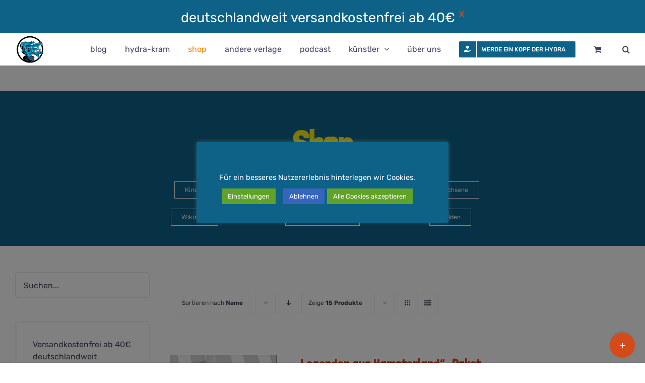

--- FILE ---
content_type: text/html; charset=UTF-8
request_url: https://hydra-comics.de/shop/?product_count=15&product_orderby=name
body_size: 55734
content:
<!DOCTYPE html>
<html class="avada-html-layout-wide avada-html-header-position-top" lang="de">
<head>
	<meta http-equiv="X-UA-Compatible" content="IE=edge" />
	<meta http-equiv="Content-Type" content="text/html; charset=utf-8"/>
	<meta name="viewport" content="width=device-width, initial-scale=1" />
	<meta name='robots' content='index, follow, max-image-preview:large, max-snippet:-1, max-video-preview:-1' />

	<!-- This site is optimized with the Yoast SEO plugin v25.6 - https://yoast.com/wordpress/plugins/seo/ -->
	<title>Shop - Hydra Comics</title>
	<link rel="canonical" href="https://hydra-comics.de/shop/" />
	<link rel="next" href="https://hydra-comics.de/shop/page/2/" />
	<meta property="og:locale" content="de_DE" />
	<meta property="og:type" content="article" />
	<meta property="og:title" content="Shop - Hydra Comics" />
	<meta property="og:url" content="https://hydra-comics.de/shop/" />
	<meta property="og:site_name" content="Hydra Comics" />
	<meta property="article:publisher" content="https://www.facebook.com/HydraComicsDE/" />
	<meta property="article:modified_time" content="2020-11-05T21:38:18+00:00" />
	<meta name="twitter:card" content="summary_large_image" />
	<meta name="twitter:site" content="@comicshydra" />
	<script type="application/ld+json" class="yoast-schema-graph">{"@context":"https://schema.org","@graph":[{"@type":"WebPage","@id":"https://hydra-comics.de/shop/","url":"https://hydra-comics.de/shop/","name":"Shop - Hydra Comics","isPartOf":{"@id":"https://hydra-comics.de/#website"},"primaryImageOfPage":{"@id":"https://hydra-comics.de/shop/#primaryimage"},"image":{"@id":"https://hydra-comics.de/shop/#primaryimage"},"thumbnailUrl":"https://hydra-comics.de/wp-content/uploads/Hamster-Paket.jpg","datePublished":"2019-09-09T13:50:34+00:00","dateModified":"2020-11-05T21:38:18+00:00","breadcrumb":{"@id":"https://hydra-comics.de/shop/#breadcrumb"},"inLanguage":"de","potentialAction":[{"@type":"ReadAction","target":["https://hydra-comics.de/shop/"]}]},{"@type":"ImageObject","inLanguage":"de","@id":"https://hydra-comics.de/shop/#primaryimage","url":"https://hydra-comics.de/wp-content/uploads/Hamster-Paket.jpg","contentUrl":"https://hydra-comics.de/wp-content/uploads/Hamster-Paket.jpg","width":1414,"height":2000},{"@type":"BreadcrumbList","@id":"https://hydra-comics.de/shop/#breadcrumb","itemListElement":[{"@type":"ListItem","position":1,"name":"Startseite","item":"https://hydra-comics.de/"},{"@type":"ListItem","position":2,"name":"Shop"}]},{"@type":"WebSite","@id":"https://hydra-comics.de/#website","url":"https://hydra-comics.de/","name":"Hydra Comics","description":"","publisher":{"@id":"https://hydra-comics.de/#organization"},"potentialAction":[{"@type":"SearchAction","target":{"@type":"EntryPoint","urlTemplate":"https://hydra-comics.de/?s={search_term_string}"},"query-input":{"@type":"PropertyValueSpecification","valueRequired":true,"valueName":"search_term_string"}}],"inLanguage":"de"},{"@type":"Organization","@id":"https://hydra-comics.de/#organization","name":"Hydra Comics","url":"https://hydra-comics.de/","logo":{"@type":"ImageObject","inLanguage":"de","@id":"https://hydra-comics.de/#/schema/logo/image/","url":"https://hydra-comics.de/wp-content/uploads/2020/11/hydra_comics_wortmarke.png","contentUrl":"https://hydra-comics.de/wp-content/uploads/2020/11/hydra_comics_wortmarke.png","width":983,"height":447,"caption":"Hydra Comics"},"image":{"@id":"https://hydra-comics.de/#/schema/logo/image/"},"sameAs":["https://www.facebook.com/HydraComicsDE/","https://x.com/comicshydra","https://www.instagram.com/hydra_comics_ausdd/"]}]}</script>
	<!-- / Yoast SEO plugin. -->


<link rel="alternate" type="application/rss+xml" title="Hydra Comics &raquo; Feed" href="https://hydra-comics.de/feed/" />
<link rel="alternate" type="application/rss+xml" title="Hydra Comics &raquo; Kommentar-Feed" href="https://hydra-comics.de/comments/feed/" />
					<link rel="shortcut icon" href="https://hydra-comics.de/wp-content/uploads/2020/06/hydra_fav_32.png" type="image/x-icon" />
		
					<!-- Apple Touch Icon -->
			<link rel="apple-touch-icon" sizes="180x180" href="https://hydra-comics.de/wp-content/uploads/2020/06/hydra_fav_114.png">
		
					<!-- Android Icon -->
			<link rel="icon" sizes="192x192" href="https://hydra-comics.de/wp-content/uploads/2020/06/hydra_fav_57.png">
		
					<!-- MS Edge Icon -->
			<meta name="msapplication-TileImage" content="https://hydra-comics.de/wp-content/uploads/2020/06/hydra_fav_72.png">
				
<link rel="alternate" type="application/rss+xml" title="Podcast Feed: Hydra-Cast (MP3 Feed)" href="https://hydra-comics.de/feed/mp3/" />
<link rel="alternate" type="application/rss+xml" title="Hydra Comics &raquo; Produkte-Feed" href="https://hydra-comics.de/shop/feed/" />
		<!-- This site uses the Google Analytics by MonsterInsights plugin v9.11.1 - Using Analytics tracking - https://www.monsterinsights.com/ -->
							<script src="//www.googletagmanager.com/gtag/js?id=G-5TFE2B19PJ"  data-cfasync="false" data-wpfc-render="false" type="text/javascript" async></script>
			<script data-cfasync="false" data-wpfc-render="false" type="text/plain" data-cli-class="cli-blocker-script"  data-cli-script-type="statistik" data-cli-block="true"  data-cli-element-position="head">
				var mi_version = '9.11.1';
				var mi_track_user = true;
				var mi_no_track_reason = '';
								var MonsterInsightsDefaultLocations = {"page_location":"https:\/\/hydra-comics.de\/shop\/?product_count=15&product_orderby=name"};
								if ( typeof MonsterInsightsPrivacyGuardFilter === 'function' ) {
					var MonsterInsightsLocations = (typeof MonsterInsightsExcludeQuery === 'object') ? MonsterInsightsPrivacyGuardFilter( MonsterInsightsExcludeQuery ) : MonsterInsightsPrivacyGuardFilter( MonsterInsightsDefaultLocations );
				} else {
					var MonsterInsightsLocations = (typeof MonsterInsightsExcludeQuery === 'object') ? MonsterInsightsExcludeQuery : MonsterInsightsDefaultLocations;
				}

								var disableStrs = [
										'ga-disable-G-5TFE2B19PJ',
									];

				/* Function to detect opted out users */
				function __gtagTrackerIsOptedOut() {
					for (var index = 0; index < disableStrs.length; index++) {
						if (document.cookie.indexOf(disableStrs[index] + '=true') > -1) {
							return true;
						}
					}

					return false;
				}

				/* Disable tracking if the opt-out cookie exists. */
				if (__gtagTrackerIsOptedOut()) {
					for (var index = 0; index < disableStrs.length; index++) {
						window[disableStrs[index]] = true;
					}
				}

				/* Opt-out function */
				function __gtagTrackerOptout() {
					for (var index = 0; index < disableStrs.length; index++) {
						document.cookie = disableStrs[index] + '=true; expires=Thu, 31 Dec 2099 23:59:59 UTC; path=/';
						window[disableStrs[index]] = true;
					}
				}

				if ('undefined' === typeof gaOptout) {
					function gaOptout() {
						__gtagTrackerOptout();
					}
				}
								window.dataLayer = window.dataLayer || [];

				window.MonsterInsightsDualTracker = {
					helpers: {},
					trackers: {},
				};
				if (mi_track_user) {
					function __gtagDataLayer() {
						dataLayer.push(arguments);
					}

					function __gtagTracker(type, name, parameters) {
						if (!parameters) {
							parameters = {};
						}

						if (parameters.send_to) {
							__gtagDataLayer.apply(null, arguments);
							return;
						}

						if (type === 'event') {
														parameters.send_to = monsterinsights_frontend.v4_id;
							var hookName = name;
							if (typeof parameters['event_category'] !== 'undefined') {
								hookName = parameters['event_category'] + ':' + name;
							}

							if (typeof MonsterInsightsDualTracker.trackers[hookName] !== 'undefined') {
								MonsterInsightsDualTracker.trackers[hookName](parameters);
							} else {
								__gtagDataLayer('event', name, parameters);
							}
							
						} else {
							__gtagDataLayer.apply(null, arguments);
						}
					}

					__gtagTracker('js', new Date());
					__gtagTracker('set', {
						'developer_id.dZGIzZG': true,
											});
					if ( MonsterInsightsLocations.page_location ) {
						__gtagTracker('set', MonsterInsightsLocations);
					}
										__gtagTracker('config', 'G-5TFE2B19PJ', {"forceSSL":"true","anonymize_ip":"true","link_attribution":"true"} );
										window.gtag = __gtagTracker;										(function () {
						/* https://developers.google.com/analytics/devguides/collection/analyticsjs/ */
						/* ga and __gaTracker compatibility shim. */
						var noopfn = function () {
							return null;
						};
						var newtracker = function () {
							return new Tracker();
						};
						var Tracker = function () {
							return null;
						};
						var p = Tracker.prototype;
						p.get = noopfn;
						p.set = noopfn;
						p.send = function () {
							var args = Array.prototype.slice.call(arguments);
							args.unshift('send');
							__gaTracker.apply(null, args);
						};
						var __gaTracker = function () {
							var len = arguments.length;
							if (len === 0) {
								return;
							}
							var f = arguments[len - 1];
							if (typeof f !== 'object' || f === null || typeof f.hitCallback !== 'function') {
								if ('send' === arguments[0]) {
									var hitConverted, hitObject = false, action;
									if ('event' === arguments[1]) {
										if ('undefined' !== typeof arguments[3]) {
											hitObject = {
												'eventAction': arguments[3],
												'eventCategory': arguments[2],
												'eventLabel': arguments[4],
												'value': arguments[5] ? arguments[5] : 1,
											}
										}
									}
									if ('pageview' === arguments[1]) {
										if ('undefined' !== typeof arguments[2]) {
											hitObject = {
												'eventAction': 'page_view',
												'page_path': arguments[2],
											}
										}
									}
									if (typeof arguments[2] === 'object') {
										hitObject = arguments[2];
									}
									if (typeof arguments[5] === 'object') {
										Object.assign(hitObject, arguments[5]);
									}
									if ('undefined' !== typeof arguments[1].hitType) {
										hitObject = arguments[1];
										if ('pageview' === hitObject.hitType) {
											hitObject.eventAction = 'page_view';
										}
									}
									if (hitObject) {
										action = 'timing' === arguments[1].hitType ? 'timing_complete' : hitObject.eventAction;
										hitConverted = mapArgs(hitObject);
										__gtagTracker('event', action, hitConverted);
									}
								}
								return;
							}

							function mapArgs(args) {
								var arg, hit = {};
								var gaMap = {
									'eventCategory': 'event_category',
									'eventAction': 'event_action',
									'eventLabel': 'event_label',
									'eventValue': 'event_value',
									'nonInteraction': 'non_interaction',
									'timingCategory': 'event_category',
									'timingVar': 'name',
									'timingValue': 'value',
									'timingLabel': 'event_label',
									'page': 'page_path',
									'location': 'page_location',
									'title': 'page_title',
									'referrer' : 'page_referrer',
								};
								for (arg in args) {
																		if (!(!args.hasOwnProperty(arg) || !gaMap.hasOwnProperty(arg))) {
										hit[gaMap[arg]] = args[arg];
									} else {
										hit[arg] = args[arg];
									}
								}
								return hit;
							}

							try {
								f.hitCallback();
							} catch (ex) {
							}
						};
						__gaTracker.create = newtracker;
						__gaTracker.getByName = newtracker;
						__gaTracker.getAll = function () {
							return [];
						};
						__gaTracker.remove = noopfn;
						__gaTracker.loaded = true;
						window['__gaTracker'] = __gaTracker;
					})();
									} else {
										console.log("");
					(function () {
						function __gtagTracker() {
							return null;
						}

						window['__gtagTracker'] = __gtagTracker;
						window['gtag'] = __gtagTracker;
					})();
									}
			</script>
							<!-- / Google Analytics by MonsterInsights -->
		<link rel='stylesheet' id='font-awesome-css' href='https://hydra-comics.de/wp-content/plugins/cart-notices-for-woocommerce/berocket/assets/css/font-awesome.min.css?ver=7c4c582158679f42a7c4fd83d1fb3b1c' type='text/css' media='all' />
<link rel='stylesheet' id='podlove-frontend-css-css' href='https://hydra-comics.de/wp-content/plugins/podlove-podcasting-plugin-for-wordpress/css/frontend.css?ver=1.0' type='text/css' media='all' />
<link rel='stylesheet' id='podlove-admin-font-css' href='https://hydra-comics.de/wp-content/plugins/podlove-podcasting-plugin-for-wordpress/css/admin-font.css?ver=4.3.2' type='text/css' media='all' />
<link rel='stylesheet' id='wp-block-library-css' href='https://hydra-comics.de/wp-includes/css/dist/block-library/style.min.css?ver=7c4c582158679f42a7c4fd83d1fb3b1c' type='text/css' media='all' />
<style id='wp-block-library-theme-inline-css' type='text/css'>
.wp-block-audio :where(figcaption){color:#555;font-size:13px;text-align:center}.is-dark-theme .wp-block-audio :where(figcaption){color:#ffffffa6}.wp-block-audio{margin:0 0 1em}.wp-block-code{border:1px solid #ccc;border-radius:4px;font-family:Menlo,Consolas,monaco,monospace;padding:.8em 1em}.wp-block-embed :where(figcaption){color:#555;font-size:13px;text-align:center}.is-dark-theme .wp-block-embed :where(figcaption){color:#ffffffa6}.wp-block-embed{margin:0 0 1em}.blocks-gallery-caption{color:#555;font-size:13px;text-align:center}.is-dark-theme .blocks-gallery-caption{color:#ffffffa6}:root :where(.wp-block-image figcaption){color:#555;font-size:13px;text-align:center}.is-dark-theme :root :where(.wp-block-image figcaption){color:#ffffffa6}.wp-block-image{margin:0 0 1em}.wp-block-pullquote{border-bottom:4px solid;border-top:4px solid;color:currentColor;margin-bottom:1.75em}.wp-block-pullquote cite,.wp-block-pullquote footer,.wp-block-pullquote__citation{color:currentColor;font-size:.8125em;font-style:normal;text-transform:uppercase}.wp-block-quote{border-left:.25em solid;margin:0 0 1.75em;padding-left:1em}.wp-block-quote cite,.wp-block-quote footer{color:currentColor;font-size:.8125em;font-style:normal;position:relative}.wp-block-quote.has-text-align-right{border-left:none;border-right:.25em solid;padding-left:0;padding-right:1em}.wp-block-quote.has-text-align-center{border:none;padding-left:0}.wp-block-quote.is-large,.wp-block-quote.is-style-large,.wp-block-quote.is-style-plain{border:none}.wp-block-search .wp-block-search__label{font-weight:700}.wp-block-search__button{border:1px solid #ccc;padding:.375em .625em}:where(.wp-block-group.has-background){padding:1.25em 2.375em}.wp-block-separator.has-css-opacity{opacity:.4}.wp-block-separator{border:none;border-bottom:2px solid;margin-left:auto;margin-right:auto}.wp-block-separator.has-alpha-channel-opacity{opacity:1}.wp-block-separator:not(.is-style-wide):not(.is-style-dots){width:100px}.wp-block-separator.has-background:not(.is-style-dots){border-bottom:none;height:1px}.wp-block-separator.has-background:not(.is-style-wide):not(.is-style-dots){height:2px}.wp-block-table{margin:0 0 1em}.wp-block-table td,.wp-block-table th{word-break:normal}.wp-block-table :where(figcaption){color:#555;font-size:13px;text-align:center}.is-dark-theme .wp-block-table :where(figcaption){color:#ffffffa6}.wp-block-video :where(figcaption){color:#555;font-size:13px;text-align:center}.is-dark-theme .wp-block-video :where(figcaption){color:#ffffffa6}.wp-block-video{margin:0 0 1em}:root :where(.wp-block-template-part.has-background){margin-bottom:0;margin-top:0;padding:1.25em 2.375em}
</style>
<link rel='stylesheet' id='pwgc-wc-blocks-style-css' href='https://hydra-comics.de/wp-content/plugins/pw-woocommerce-gift-cards/assets/css/blocks.css?ver=2.29' type='text/css' media='all' />
<style id='classic-theme-styles-inline-css' type='text/css'>
/*! This file is auto-generated */
.wp-block-button__link{color:#fff;background-color:#32373c;border-radius:9999px;box-shadow:none;text-decoration:none;padding:calc(.667em + 2px) calc(1.333em + 2px);font-size:1.125em}.wp-block-file__button{background:#32373c;color:#fff;text-decoration:none}
</style>
<style id='global-styles-inline-css' type='text/css'>
:root{--wp--preset--aspect-ratio--square: 1;--wp--preset--aspect-ratio--4-3: 4/3;--wp--preset--aspect-ratio--3-4: 3/4;--wp--preset--aspect-ratio--3-2: 3/2;--wp--preset--aspect-ratio--2-3: 2/3;--wp--preset--aspect-ratio--16-9: 16/9;--wp--preset--aspect-ratio--9-16: 9/16;--wp--preset--color--black: #000000;--wp--preset--color--cyan-bluish-gray: #abb8c3;--wp--preset--color--white: #ffffff;--wp--preset--color--pale-pink: #f78da7;--wp--preset--color--vivid-red: #cf2e2e;--wp--preset--color--luminous-vivid-orange: #ff6900;--wp--preset--color--luminous-vivid-amber: #fcb900;--wp--preset--color--light-green-cyan: #7bdcb5;--wp--preset--color--vivid-green-cyan: #00d084;--wp--preset--color--pale-cyan-blue: #8ed1fc;--wp--preset--color--vivid-cyan-blue: #0693e3;--wp--preset--color--vivid-purple: #9b51e0;--wp--preset--color--awb-color-1: rgba(255,255,255,1);--wp--preset--color--awb-color-2: rgba(246,246,246,1);--wp--preset--color--awb-color-3: rgba(246,244,245,1);--wp--preset--color--awb-color-4: rgba(245,131,0,1);--wp--preset--color--awb-color-5: rgba(255,53,1,1);--wp--preset--color--awb-color-6: rgba(14,98,135,1);--wp--preset--color--awb-color-7: rgba(68,64,90,1);--wp--preset--color--awb-color-8: rgba(51,51,51,1);--wp--preset--color--awb-color-custom-10: rgba(234,225,228,1);--wp--preset--color--awb-color-custom-11: rgba(33,41,52,1);--wp--preset--color--awb-color-custom-12: rgba(212,74,25,1);--wp--preset--color--awb-color-custom-13: rgba(242,243,245,1);--wp--preset--color--awb-color-custom-14: rgba(101,188,123,1);--wp--preset--color--awb-color-custom-15: rgba(46,78,103,1);--wp--preset--color--awb-color-custom-16: rgba(224,222,222,1);--wp--preset--color--awb-color-custom-17: rgba(234,234,234,1);--wp--preset--gradient--vivid-cyan-blue-to-vivid-purple: linear-gradient(135deg,rgba(6,147,227,1) 0%,rgb(155,81,224) 100%);--wp--preset--gradient--light-green-cyan-to-vivid-green-cyan: linear-gradient(135deg,rgb(122,220,180) 0%,rgb(0,208,130) 100%);--wp--preset--gradient--luminous-vivid-amber-to-luminous-vivid-orange: linear-gradient(135deg,rgba(252,185,0,1) 0%,rgba(255,105,0,1) 100%);--wp--preset--gradient--luminous-vivid-orange-to-vivid-red: linear-gradient(135deg,rgba(255,105,0,1) 0%,rgb(207,46,46) 100%);--wp--preset--gradient--very-light-gray-to-cyan-bluish-gray: linear-gradient(135deg,rgb(238,238,238) 0%,rgb(169,184,195) 100%);--wp--preset--gradient--cool-to-warm-spectrum: linear-gradient(135deg,rgb(74,234,220) 0%,rgb(151,120,209) 20%,rgb(207,42,186) 40%,rgb(238,44,130) 60%,rgb(251,105,98) 80%,rgb(254,248,76) 100%);--wp--preset--gradient--blush-light-purple: linear-gradient(135deg,rgb(255,206,236) 0%,rgb(152,150,240) 100%);--wp--preset--gradient--blush-bordeaux: linear-gradient(135deg,rgb(254,205,165) 0%,rgb(254,45,45) 50%,rgb(107,0,62) 100%);--wp--preset--gradient--luminous-dusk: linear-gradient(135deg,rgb(255,203,112) 0%,rgb(199,81,192) 50%,rgb(65,88,208) 100%);--wp--preset--gradient--pale-ocean: linear-gradient(135deg,rgb(255,245,203) 0%,rgb(182,227,212) 50%,rgb(51,167,181) 100%);--wp--preset--gradient--electric-grass: linear-gradient(135deg,rgb(202,248,128) 0%,rgb(113,206,126) 100%);--wp--preset--gradient--midnight: linear-gradient(135deg,rgb(2,3,129) 0%,rgb(40,116,252) 100%);--wp--preset--font-size--small: 12px;--wp--preset--font-size--medium: 20px;--wp--preset--font-size--large: 24px;--wp--preset--font-size--x-large: 42px;--wp--preset--font-size--normal: 16px;--wp--preset--font-size--xlarge: 32px;--wp--preset--font-size--huge: 48px;--wp--preset--spacing--20: 0.44rem;--wp--preset--spacing--30: 0.67rem;--wp--preset--spacing--40: 1rem;--wp--preset--spacing--50: 1.5rem;--wp--preset--spacing--60: 2.25rem;--wp--preset--spacing--70: 3.38rem;--wp--preset--spacing--80: 5.06rem;--wp--preset--shadow--natural: 6px 6px 9px rgba(0, 0, 0, 0.2);--wp--preset--shadow--deep: 12px 12px 50px rgba(0, 0, 0, 0.4);--wp--preset--shadow--sharp: 6px 6px 0px rgba(0, 0, 0, 0.2);--wp--preset--shadow--outlined: 6px 6px 0px -3px rgba(255, 255, 255, 1), 6px 6px rgba(0, 0, 0, 1);--wp--preset--shadow--crisp: 6px 6px 0px rgba(0, 0, 0, 1);}:where(.is-layout-flex){gap: 0.5em;}:where(.is-layout-grid){gap: 0.5em;}body .is-layout-flex{display: flex;}.is-layout-flex{flex-wrap: wrap;align-items: center;}.is-layout-flex > :is(*, div){margin: 0;}body .is-layout-grid{display: grid;}.is-layout-grid > :is(*, div){margin: 0;}:where(.wp-block-columns.is-layout-flex){gap: 2em;}:where(.wp-block-columns.is-layout-grid){gap: 2em;}:where(.wp-block-post-template.is-layout-flex){gap: 1.25em;}:where(.wp-block-post-template.is-layout-grid){gap: 1.25em;}.has-black-color{color: var(--wp--preset--color--black) !important;}.has-cyan-bluish-gray-color{color: var(--wp--preset--color--cyan-bluish-gray) !important;}.has-white-color{color: var(--wp--preset--color--white) !important;}.has-pale-pink-color{color: var(--wp--preset--color--pale-pink) !important;}.has-vivid-red-color{color: var(--wp--preset--color--vivid-red) !important;}.has-luminous-vivid-orange-color{color: var(--wp--preset--color--luminous-vivid-orange) !important;}.has-luminous-vivid-amber-color{color: var(--wp--preset--color--luminous-vivid-amber) !important;}.has-light-green-cyan-color{color: var(--wp--preset--color--light-green-cyan) !important;}.has-vivid-green-cyan-color{color: var(--wp--preset--color--vivid-green-cyan) !important;}.has-pale-cyan-blue-color{color: var(--wp--preset--color--pale-cyan-blue) !important;}.has-vivid-cyan-blue-color{color: var(--wp--preset--color--vivid-cyan-blue) !important;}.has-vivid-purple-color{color: var(--wp--preset--color--vivid-purple) !important;}.has-black-background-color{background-color: var(--wp--preset--color--black) !important;}.has-cyan-bluish-gray-background-color{background-color: var(--wp--preset--color--cyan-bluish-gray) !important;}.has-white-background-color{background-color: var(--wp--preset--color--white) !important;}.has-pale-pink-background-color{background-color: var(--wp--preset--color--pale-pink) !important;}.has-vivid-red-background-color{background-color: var(--wp--preset--color--vivid-red) !important;}.has-luminous-vivid-orange-background-color{background-color: var(--wp--preset--color--luminous-vivid-orange) !important;}.has-luminous-vivid-amber-background-color{background-color: var(--wp--preset--color--luminous-vivid-amber) !important;}.has-light-green-cyan-background-color{background-color: var(--wp--preset--color--light-green-cyan) !important;}.has-vivid-green-cyan-background-color{background-color: var(--wp--preset--color--vivid-green-cyan) !important;}.has-pale-cyan-blue-background-color{background-color: var(--wp--preset--color--pale-cyan-blue) !important;}.has-vivid-cyan-blue-background-color{background-color: var(--wp--preset--color--vivid-cyan-blue) !important;}.has-vivid-purple-background-color{background-color: var(--wp--preset--color--vivid-purple) !important;}.has-black-border-color{border-color: var(--wp--preset--color--black) !important;}.has-cyan-bluish-gray-border-color{border-color: var(--wp--preset--color--cyan-bluish-gray) !important;}.has-white-border-color{border-color: var(--wp--preset--color--white) !important;}.has-pale-pink-border-color{border-color: var(--wp--preset--color--pale-pink) !important;}.has-vivid-red-border-color{border-color: var(--wp--preset--color--vivid-red) !important;}.has-luminous-vivid-orange-border-color{border-color: var(--wp--preset--color--luminous-vivid-orange) !important;}.has-luminous-vivid-amber-border-color{border-color: var(--wp--preset--color--luminous-vivid-amber) !important;}.has-light-green-cyan-border-color{border-color: var(--wp--preset--color--light-green-cyan) !important;}.has-vivid-green-cyan-border-color{border-color: var(--wp--preset--color--vivid-green-cyan) !important;}.has-pale-cyan-blue-border-color{border-color: var(--wp--preset--color--pale-cyan-blue) !important;}.has-vivid-cyan-blue-border-color{border-color: var(--wp--preset--color--vivid-cyan-blue) !important;}.has-vivid-purple-border-color{border-color: var(--wp--preset--color--vivid-purple) !important;}.has-vivid-cyan-blue-to-vivid-purple-gradient-background{background: var(--wp--preset--gradient--vivid-cyan-blue-to-vivid-purple) !important;}.has-light-green-cyan-to-vivid-green-cyan-gradient-background{background: var(--wp--preset--gradient--light-green-cyan-to-vivid-green-cyan) !important;}.has-luminous-vivid-amber-to-luminous-vivid-orange-gradient-background{background: var(--wp--preset--gradient--luminous-vivid-amber-to-luminous-vivid-orange) !important;}.has-luminous-vivid-orange-to-vivid-red-gradient-background{background: var(--wp--preset--gradient--luminous-vivid-orange-to-vivid-red) !important;}.has-very-light-gray-to-cyan-bluish-gray-gradient-background{background: var(--wp--preset--gradient--very-light-gray-to-cyan-bluish-gray) !important;}.has-cool-to-warm-spectrum-gradient-background{background: var(--wp--preset--gradient--cool-to-warm-spectrum) !important;}.has-blush-light-purple-gradient-background{background: var(--wp--preset--gradient--blush-light-purple) !important;}.has-blush-bordeaux-gradient-background{background: var(--wp--preset--gradient--blush-bordeaux) !important;}.has-luminous-dusk-gradient-background{background: var(--wp--preset--gradient--luminous-dusk) !important;}.has-pale-ocean-gradient-background{background: var(--wp--preset--gradient--pale-ocean) !important;}.has-electric-grass-gradient-background{background: var(--wp--preset--gradient--electric-grass) !important;}.has-midnight-gradient-background{background: var(--wp--preset--gradient--midnight) !important;}.has-small-font-size{font-size: var(--wp--preset--font-size--small) !important;}.has-medium-font-size{font-size: var(--wp--preset--font-size--medium) !important;}.has-large-font-size{font-size: var(--wp--preset--font-size--large) !important;}.has-x-large-font-size{font-size: var(--wp--preset--font-size--x-large) !important;}
:where(.wp-block-post-template.is-layout-flex){gap: 1.25em;}:where(.wp-block-post-template.is-layout-grid){gap: 1.25em;}
:where(.wp-block-columns.is-layout-flex){gap: 2em;}:where(.wp-block-columns.is-layout-grid){gap: 2em;}
:root :where(.wp-block-pullquote){font-size: 1.5em;line-height: 1.6;}
</style>
<link rel='stylesheet' id='cookie-law-info-css' href='https://hydra-comics.de/wp-content/plugins/cookie-law-info/legacy/public/css/cookie-law-info-public.css?ver=3.3.9.1' type='text/css' media='all' />
<link rel='stylesheet' id='cookie-law-info-gdpr-css' href='https://hydra-comics.de/wp-content/plugins/cookie-law-info/legacy/public/css/cookie-law-info-gdpr.css?ver=3.3.9.1' type='text/css' media='all' />
<style id='woocommerce-inline-inline-css' type='text/css'>
.woocommerce form .form-row .required { visibility: visible; }
</style>
<link rel='stylesheet' id='brands-styles-css' href='https://hydra-comics.de/wp-content/plugins/woocommerce/assets/css/brands.css?ver=9.8.6' type='text/css' media='all' />
<link rel='stylesheet' id='woocommerce-gzd-layout-css' href='https://hydra-comics.de/wp-content/plugins/woocommerce-germanized/build/static/layout-styles.css?ver=3.20.5' type='text/css' media='all' />
<style id='woocommerce-gzd-layout-inline-css' type='text/css'>
.woocommerce-checkout .shop_table { background-color: #eeeeee; } .product p.deposit-packaging-type { font-size: 1.25em !important; } p.woocommerce-shipping-destination { display: none; }
                .wc-gzd-nutri-score-value-a {
                    background: url(https://hydra-comics.de/wp-content/plugins/woocommerce-germanized/assets/images/nutri-score-a.svg) no-repeat;
                }
                .wc-gzd-nutri-score-value-b {
                    background: url(https://hydra-comics.de/wp-content/plugins/woocommerce-germanized/assets/images/nutri-score-b.svg) no-repeat;
                }
                .wc-gzd-nutri-score-value-c {
                    background: url(https://hydra-comics.de/wp-content/plugins/woocommerce-germanized/assets/images/nutri-score-c.svg) no-repeat;
                }
                .wc-gzd-nutri-score-value-d {
                    background: url(https://hydra-comics.de/wp-content/plugins/woocommerce-germanized/assets/images/nutri-score-d.svg) no-repeat;
                }
                .wc-gzd-nutri-score-value-e {
                    background: url(https://hydra-comics.de/wp-content/plugins/woocommerce-germanized/assets/images/nutri-score-e.svg) no-repeat;
                }
            
</style>
<link rel='stylesheet' id='fusion-dynamic-css-css' href='https://hydra-comics.de/wp-content/uploads/fusion-styles/7308572cf1de4e64f1938397643c0f65.min.css?ver=3.11.11' type='text/css' media='all' />
<script type="text/template" id="tmpl-variation-template">
	<div class="woocommerce-variation-description">{{{ data.variation.variation_description }}}</div>
	<div class="woocommerce-variation-price">{{{ data.variation.price_html }}}</div>
	<div class="woocommerce-variation-availability">{{{ data.variation.availability_html }}}</div>
</script>
<script type="text/template" id="tmpl-unavailable-variation-template">
	<p role="alert">Dieses Produkt ist leider nicht verfügbar. Bitte wähle eine andere Kombination.</p>
</script>
<script type="text/javascript" src="https://hydra-comics.de/wp-includes/js/jquery/jquery.min.js?ver=3.7.1" id="jquery-core-js"></script>
<script type="text/javascript" src="https://hydra-comics.de/wp-includes/js/jquery/jquery-migrate.min.js?ver=3.4.1" id="jquery-migrate-js"></script>
<script type="text/plain" data-cli-class="cli-blocker-script"  data-cli-script-type="statistik" data-cli-block="true"  data-cli-element-position="head" src="https://hydra-comics.de/wp-content/plugins/google-analytics-for-wordpress/assets/js/frontend-gtag.min.js?ver=9.11.1" id="monsterinsights-frontend-script-js" async="async" data-wp-strategy="async"></script>
<script data-cfasync="false" data-wpfc-render="false" type="text/javascript" id='monsterinsights-frontend-script-js-extra'>/* <![CDATA[ */
var monsterinsights_frontend = {"js_events_tracking":"true","download_extensions":"doc,pdf,ppt,zip,xls,docx,pptx,xlsx","inbound_paths":"[]","home_url":"https:\/\/hydra-comics.de","hash_tracking":"false","v4_id":"G-5TFE2B19PJ"};/* ]]> */
</script>
<script type="text/javascript" id="cookie-law-info-js-extra">
/* <![CDATA[ */
var Cli_Data = {"nn_cookie_ids":["lidc","bscookie","_uetvid","_uetsid","MUID","test_cookie","IDE","fr","_ga","_gid","_gat_gtag_UA_183068594_1","UserMatchHistory","lang","bcookie","yumpu_slc","woocommerce_recently_viewed","SRVNAME","CookieLawInfoConsent","cookielawinfo-checkbox-necessary","cookielawinfo-checkbox-functional","cookielawinfo-checkbox-performance","cookielawinfo-checkbox-analytics","cookielawinfo-checkbox-advertisement","cookielawinfo-checkbox-others","AVPUID","AnalyticsSyncHistory","li_gc","ypsession"],"cookielist":[],"non_necessary_cookies":{"funktionen":["lidc","bscookie","UserMatchHistory","lang","bcookie","woocommerce_recently_viewed"],"leistung":["_uetvid","_uetsid"],"statistik":["_ga","_gid","_gat_gtag_UA_183068594_1"],"werbung":["MUID","test_cookie","IDE","fr"],"sonstige":["yumpu_slc","SRVNAME","AVPUID","AnalyticsSyncHistory","li_gc","ypsession"],"erfordlerich":["CookieLawInfoConsent"]},"ccpaEnabled":"","ccpaRegionBased":"","ccpaBarEnabled":"","strictlyEnabled":["necessary","obligatoire"],"ccpaType":"gdpr","js_blocking":"1","custom_integration":"","triggerDomRefresh":"","secure_cookies":""};
var cli_cookiebar_settings = {"animate_speed_hide":"500","animate_speed_show":"500","background":"#0e6287","border":"#b1a6a6c2","border_on":"","button_1_button_colour":"#61a229","button_1_button_hover":"#4e8221","button_1_link_colour":"#fff","button_1_as_button":"1","button_1_new_win":"","button_2_button_colour":"#333","button_2_button_hover":"#292929","button_2_link_colour":"#444","button_2_as_button":"","button_2_hidebar":"","button_3_button_colour":"#3566bb","button_3_button_hover":"#2a5296","button_3_link_colour":"#fff","button_3_as_button":"1","button_3_new_win":"","button_4_button_colour":"#61a229","button_4_button_hover":"#4e8221","button_4_link_colour":"#ffffff","button_4_as_button":"1","button_7_button_colour":"#61a229","button_7_button_hover":"#4e8221","button_7_link_colour":"#fff","button_7_as_button":"1","button_7_new_win":"","font_family":"inherit","header_fix":"","notify_animate_hide":"1","notify_animate_show":"","notify_div_id":"#cookie-law-info-bar","notify_position_horizontal":"right","notify_position_vertical":"bottom","scroll_close":"","scroll_close_reload":"","accept_close_reload":"1","reject_close_reload":"","showagain_tab":"1","showagain_background":"#fff","showagain_border":"#000","showagain_div_id":"#cookie-law-info-again","showagain_x_position":"100px","text":"#ffffff","show_once_yn":"","show_once":"10000","logging_on":"","as_popup":"","popup_overlay":"1","bar_heading_text":"Cookie-Hinweis","cookie_bar_as":"popup","popup_showagain_position":"bottom-right","widget_position":"left"};
var log_object = {"ajax_url":"https:\/\/hydra-comics.de\/wp-admin\/admin-ajax.php"};
/* ]]> */
</script>
<script type="text/javascript" src="https://hydra-comics.de/wp-content/plugins/cookie-law-info/legacy/public/js/cookie-law-info-public.js?ver=3.3.9.1" id="cookie-law-info-js"></script>
<script type="text/javascript" id="3d-flip-book-client-locale-loader-js-extra">
/* <![CDATA[ */
var FB3D_CLIENT_LOCALE = {"ajaxurl":"https:\/\/hydra-comics.de\/wp-admin\/admin-ajax.php","dictionary":{"Table of contents":"Table of contents","Close":"Close","Bookmarks":"Bookmarks","Thumbnails":"Thumbnails","Search":"Search","Share":"Share","Facebook":"Facebook","Twitter":"Twitter","Email":"Email","Play":"Play","Previous page":"Previous page","Next page":"Next page","Zoom in":"Zoom in","Zoom out":"Zoom out","Fit view":"Fit view","Auto play":"Auto play","Full screen":"Full screen","More":"More","Smart pan":"Smart pan","Single page":"Single page","Sounds":"Sounds","Stats":"Stats","Print":"Print","Download":"Download","Goto first page":"Goto first page","Goto last page":"Goto last page"},"images":"https:\/\/hydra-comics.de\/wp-content\/plugins\/interactive-3d-flipbook-powered-physics-engine\/assets\/images\/","jsData":{"urls":[],"posts":{"ids_mis":[],"ids":[]},"pages":[],"firstPages":[],"bookCtrlProps":[],"bookTemplates":[]},"key":"3d-flip-book","pdfJS":{"pdfJsLib":"https:\/\/hydra-comics.de\/wp-content\/plugins\/interactive-3d-flipbook-powered-physics-engine\/assets\/js\/pdf.min.js?ver=4.3.136","pdfJsWorker":"https:\/\/hydra-comics.de\/wp-content\/plugins\/interactive-3d-flipbook-powered-physics-engine\/assets\/js\/pdf.worker.js?ver=4.3.136","stablePdfJsLib":"https:\/\/hydra-comics.de\/wp-content\/plugins\/interactive-3d-flipbook-powered-physics-engine\/assets\/js\/stable\/pdf.min.js?ver=2.5.207","stablePdfJsWorker":"https:\/\/hydra-comics.de\/wp-content\/plugins\/interactive-3d-flipbook-powered-physics-engine\/assets\/js\/stable\/pdf.worker.js?ver=2.5.207","pdfJsCMapUrl":"https:\/\/hydra-comics.de\/wp-content\/plugins\/interactive-3d-flipbook-powered-physics-engine\/assets\/cmaps\/"},"cacheurl":"https:\/\/hydra-comics.de\/wp-content\/uploads\/3d-flip-book\/cache\/","pluginsurl":"https:\/\/hydra-comics.de\/wp-content\/plugins\/","pluginurl":"https:\/\/hydra-comics.de\/wp-content\/plugins\/interactive-3d-flipbook-powered-physics-engine\/","thumbnailSize":{"width":"150","height":"150"},"version":"1.16.17"};
/* ]]> */
</script>
<script type="text/javascript" src="https://hydra-comics.de/wp-content/plugins/interactive-3d-flipbook-powered-physics-engine/assets/js/client-locale-loader.js?ver=1.16.17" id="3d-flip-book-client-locale-loader-js" async="async" data-wp-strategy="async"></script>
<script type="text/javascript" src="https://hydra-comics.de/wp-content/plugins/podlove-web-player/web-player/embed.js?ver=5.9.2" id="podlove-web-player-player-js"></script>
<script type="text/javascript" src="https://hydra-comics.de/wp-content/plugins/podlove-web-player/js/cache.js?ver=5.9.2" id="podlove-web-player-player-cache-js"></script>
<script type="text/javascript" src="https://hydra-comics.de/wp-content/plugins/woocommerce/assets/js/jquery-blockui/jquery.blockUI.min.js?ver=2.7.0-wc.9.8.6" id="jquery-blockui-js" defer="defer" data-wp-strategy="defer"></script>
<script type="text/javascript" id="wc-add-to-cart-js-extra">
/* <![CDATA[ */
var wc_add_to_cart_params = {"ajax_url":"\/wp-admin\/admin-ajax.php","wc_ajax_url":"\/?wc-ajax=%%endpoint%%","i18n_view_cart":"Warenkorb anzeigen","cart_url":"https:\/\/hydra-comics.de\/shop\/warenkorb\/","is_cart":"","cart_redirect_after_add":"no"};
/* ]]> */
</script>
<script type="text/javascript" src="https://hydra-comics.de/wp-content/plugins/woocommerce/assets/js/frontend/add-to-cart.min.js?ver=9.8.6" id="wc-add-to-cart-js" defer="defer" data-wp-strategy="defer"></script>
<script type="text/javascript" src="https://hydra-comics.de/wp-content/plugins/woocommerce/assets/js/js-cookie/js.cookie.min.js?ver=2.1.4-wc.9.8.6" id="js-cookie-js" defer="defer" data-wp-strategy="defer"></script>
<script type="text/javascript" id="woocommerce-js-extra">
/* <![CDATA[ */
var woocommerce_params = {"ajax_url":"\/wp-admin\/admin-ajax.php","wc_ajax_url":"\/?wc-ajax=%%endpoint%%","i18n_password_show":"Passwort anzeigen","i18n_password_hide":"Passwort verbergen"};
/* ]]> */
</script>
<script type="text/javascript" src="https://hydra-comics.de/wp-content/plugins/woocommerce/assets/js/frontend/woocommerce.min.js?ver=9.8.6" id="woocommerce-js" defer="defer" data-wp-strategy="defer"></script>
<script type="text/javascript" src="https://hydra-comics.de/wp-includes/js/underscore.min.js?ver=1.13.4" id="underscore-js"></script>
<script type="text/javascript" id="wp-util-js-extra">
/* <![CDATA[ */
var _wpUtilSettings = {"ajax":{"url":"\/wp-admin\/admin-ajax.php"}};
/* ]]> */
</script>
<script type="text/javascript" src="https://hydra-comics.de/wp-includes/js/wp-util.min.js?ver=7c4c582158679f42a7c4fd83d1fb3b1c" id="wp-util-js"></script>
<script type="text/javascript" id="wc-add-to-cart-variation-js-extra">
/* <![CDATA[ */
var wc_add_to_cart_variation_params = {"wc_ajax_url":"\/?wc-ajax=%%endpoint%%","i18n_no_matching_variations_text":"Es entsprechen leider keine Produkte deiner Auswahl. Bitte w\u00e4hle eine andere Kombination.","i18n_make_a_selection_text":"Bitte w\u00e4hle die Produktoptionen, bevor du den Artikel in den Warenkorb legst.","i18n_unavailable_text":"Dieses Produkt ist leider nicht verf\u00fcgbar. Bitte w\u00e4hle eine andere Kombination.","i18n_reset_alert_text":"Deine Auswahl wurde zur\u00fcckgesetzt. Bitte w\u00e4hle Produktoptionen aus, bevor du den Artikel in den Warenkorb legst."};
/* ]]> */
</script>
<script type="text/javascript" src="https://hydra-comics.de/wp-content/plugins/woocommerce/assets/js/frontend/add-to-cart-variation.min.js?ver=9.8.6" id="wc-add-to-cart-variation-js" defer="defer" data-wp-strategy="defer"></script>
<script type="text/javascript" id="wc-gzd-unit-price-observer-queue-js-extra">
/* <![CDATA[ */
var wc_gzd_unit_price_observer_queue_params = {"ajax_url":"\/wp-admin\/admin-ajax.php","wc_ajax_url":"\/?wc-ajax=%%endpoint%%","refresh_unit_price_nonce":"0ed05d0efa"};
/* ]]> */
</script>
<script type="text/javascript" src="https://hydra-comics.de/wp-content/plugins/woocommerce-germanized/build/static/unit-price-observer-queue.js?ver=3.20.5" id="wc-gzd-unit-price-observer-queue-js" defer="defer" data-wp-strategy="defer"></script>
<script type="text/javascript" src="https://hydra-comics.de/wp-content/plugins/woocommerce/assets/js/accounting/accounting.min.js?ver=0.4.2" id="wc-accounting-js"></script>
<script type="text/javascript" id="wc-gzd-add-to-cart-variation-js-extra">
/* <![CDATA[ */
var wc_gzd_add_to_cart_variation_params = {"wrapper":".product","price_selector":"p.price","replace_price":"1"};
/* ]]> */
</script>
<script type="text/javascript" src="https://hydra-comics.de/wp-content/plugins/woocommerce-germanized/build/static/add-to-cart-variation.js?ver=3.20.5" id="wc-gzd-add-to-cart-variation-js" defer="defer" data-wp-strategy="defer"></script>
<script type="text/javascript" id="wc-gzd-unit-price-observer-js-extra">
/* <![CDATA[ */
var wc_gzd_unit_price_observer_params = {"wrapper":".product","price_selector":{"p.price":{"is_total_price":false,"is_primary_selector":true,"quantity_selector":""}},"replace_price":"1","product_id":"7212","price_decimal_sep":",","price_thousand_sep":".","qty_selector":"input.quantity, input.qty","refresh_on_load":""};
/* ]]> */
</script>
<script type="text/javascript" src="https://hydra-comics.de/wp-content/plugins/woocommerce-germanized/build/static/unit-price-observer.js?ver=3.20.5" id="wc-gzd-unit-price-observer-js" defer="defer" data-wp-strategy="defer"></script>
<link rel="https://api.w.org/" href="https://hydra-comics.de/wp-json/" /><link rel="EditURI" type="application/rsd+xml" title="RSD" href="https://hydra-comics.de/xmlrpc.php?rsd" />

<style></style><style></style><style>
                .lmp_load_more_button.br_lmp_button_settings .lmp_button:hover {
                    background-color: #0c4f6b!important;
                    color: #111111!important;
                }
                .lmp_load_more_button.br_lmp_prev_settings .lmp_button:hover {
                    background-color: #9999ff!important;
                    color: #111111!important;
                }li.product.lazy, .berocket_lgv_additional_data.lazy{opacity:0;}</style><style type="text/css" id="css-fb-visibility">@media screen and (max-width: 640px){.fusion-no-small-visibility{display:none !important;}body .sm-text-align-center{text-align:center !important;}body .sm-text-align-left{text-align:left !important;}body .sm-text-align-right{text-align:right !important;}body .sm-flex-align-center{justify-content:center !important;}body .sm-flex-align-flex-start{justify-content:flex-start !important;}body .sm-flex-align-flex-end{justify-content:flex-end !important;}body .sm-mx-auto{margin-left:auto !important;margin-right:auto !important;}body .sm-ml-auto{margin-left:auto !important;}body .sm-mr-auto{margin-right:auto !important;}body .fusion-absolute-position-small{position:absolute;top:auto;width:100%;}.awb-sticky.awb-sticky-small{ position: sticky; top: var(--awb-sticky-offset,0); }}@media screen and (min-width: 641px) and (max-width: 1024px){.fusion-no-medium-visibility{display:none !important;}body .md-text-align-center{text-align:center !important;}body .md-text-align-left{text-align:left !important;}body .md-text-align-right{text-align:right !important;}body .md-flex-align-center{justify-content:center !important;}body .md-flex-align-flex-start{justify-content:flex-start !important;}body .md-flex-align-flex-end{justify-content:flex-end !important;}body .md-mx-auto{margin-left:auto !important;margin-right:auto !important;}body .md-ml-auto{margin-left:auto !important;}body .md-mr-auto{margin-right:auto !important;}body .fusion-absolute-position-medium{position:absolute;top:auto;width:100%;}.awb-sticky.awb-sticky-medium{ position: sticky; top: var(--awb-sticky-offset,0); }}@media screen and (min-width: 1025px){.fusion-no-large-visibility{display:none !important;}body .lg-text-align-center{text-align:center !important;}body .lg-text-align-left{text-align:left !important;}body .lg-text-align-right{text-align:right !important;}body .lg-flex-align-center{justify-content:center !important;}body .lg-flex-align-flex-start{justify-content:flex-start !important;}body .lg-flex-align-flex-end{justify-content:flex-end !important;}body .lg-mx-auto{margin-left:auto !important;margin-right:auto !important;}body .lg-ml-auto{margin-left:auto !important;}body .lg-mr-auto{margin-right:auto !important;}body .fusion-absolute-position-large{position:absolute;top:auto;width:100%;}.awb-sticky.awb-sticky-large{ position: sticky; top: var(--awb-sticky-offset,0); }}</style>	<noscript><style>.woocommerce-product-gallery{ opacity: 1 !important; }</style></noscript>
	<style type="text/css">.recentcomments a{display:inline !important;padding:0 !important;margin:0 !important;}</style><meta name="generator" content="Powered by Slider Revolution 6.7.21 - responsive, Mobile-Friendly Slider Plugin for WordPress with comfortable drag and drop interface." />
<script>function setREVStartSize(e){
			//window.requestAnimationFrame(function() {
				window.RSIW = window.RSIW===undefined ? window.innerWidth : window.RSIW;
				window.RSIH = window.RSIH===undefined ? window.innerHeight : window.RSIH;
				try {
					var pw = document.getElementById(e.c).parentNode.offsetWidth,
						newh;
					pw = pw===0 || isNaN(pw) || (e.l=="fullwidth" || e.layout=="fullwidth") ? window.RSIW : pw;
					e.tabw = e.tabw===undefined ? 0 : parseInt(e.tabw);
					e.thumbw = e.thumbw===undefined ? 0 : parseInt(e.thumbw);
					e.tabh = e.tabh===undefined ? 0 : parseInt(e.tabh);
					e.thumbh = e.thumbh===undefined ? 0 : parseInt(e.thumbh);
					e.tabhide = e.tabhide===undefined ? 0 : parseInt(e.tabhide);
					e.thumbhide = e.thumbhide===undefined ? 0 : parseInt(e.thumbhide);
					e.mh = e.mh===undefined || e.mh=="" || e.mh==="auto" ? 0 : parseInt(e.mh,0);
					if(e.layout==="fullscreen" || e.l==="fullscreen")
						newh = Math.max(e.mh,window.RSIH);
					else{
						e.gw = Array.isArray(e.gw) ? e.gw : [e.gw];
						for (var i in e.rl) if (e.gw[i]===undefined || e.gw[i]===0) e.gw[i] = e.gw[i-1];
						e.gh = e.el===undefined || e.el==="" || (Array.isArray(e.el) && e.el.length==0)? e.gh : e.el;
						e.gh = Array.isArray(e.gh) ? e.gh : [e.gh];
						for (var i in e.rl) if (e.gh[i]===undefined || e.gh[i]===0) e.gh[i] = e.gh[i-1];
											
						var nl = new Array(e.rl.length),
							ix = 0,
							sl;
						e.tabw = e.tabhide>=pw ? 0 : e.tabw;
						e.thumbw = e.thumbhide>=pw ? 0 : e.thumbw;
						e.tabh = e.tabhide>=pw ? 0 : e.tabh;
						e.thumbh = e.thumbhide>=pw ? 0 : e.thumbh;
						for (var i in e.rl) nl[i] = e.rl[i]<window.RSIW ? 0 : e.rl[i];
						sl = nl[0];
						for (var i in nl) if (sl>nl[i] && nl[i]>0) { sl = nl[i]; ix=i;}
						var m = pw>(e.gw[ix]+e.tabw+e.thumbw) ? 1 : (pw-(e.tabw+e.thumbw)) / (e.gw[ix]);
						newh =  (e.gh[ix] * m) + (e.tabh + e.thumbh);
					}
					var el = document.getElementById(e.c);
					if (el!==null && el) el.style.height = newh+"px";
					el = document.getElementById(e.c+"_wrapper");
					if (el!==null && el) {
						el.style.height = newh+"px";
						el.style.display = "block";
					}
				} catch(e){
					console.log("Failure at Presize of Slider:" + e)
				}
			//});
		  };</script>
		<script type="text/javascript">
			var doc = document.documentElement;
			doc.setAttribute( 'data-useragent', navigator.userAgent );
		</script>
		
	</head>

<body class="archive post-type-archive post-type-archive-product theme-Avada woocommerce-shop woocommerce woocommerce-page woocommerce-demo-store woocommerce-no-js has-sidebar fusion-image-hovers fusion-pagination-sizing fusion-button_type-flat fusion-button_span-no fusion-button_gradient-linear avada-image-rollover-circle-yes avada-image-rollover-yes avada-image-rollover-direction-fade fusion-body ltr fusion-sticky-header no-tablet-sticky-header no-mobile-sticky-header no-mobile-totop fusion-disable-outline fusion-sub-menu-fade mobile-logo-pos-center layout-wide-mode avada-has-boxed-modal-shadow-none layout-scroll-offset-full fusion-top-header menu-text-align-center fusion-woo-product-design-classic fusion-woo-shop-page-columns-3 fusion-woo-related-columns-3 fusion-woo-archive-page-columns-4 fusion-woocommerce-equal-heights avada-has-woo-gallery-disabled woo-sale-badge-circle woo-outofstock-badge-top_bar mobile-menu-design-modern fusion-show-pagination-text fusion-header-layout-v3 avada-responsive avada-footer-fx-parallax-effect avada-menu-highlight-style-textcolor fusion-search-form-clean fusion-main-menu-search-dropdown fusion-avatar-circle avada-sticky-shrinkage avada-dropdown-styles avada-blog-layout-grid avada-blog-archive-layout-grid avada-header-shadow-no avada-menu-icon-position-left avada-has-megamenu-shadow avada-has-main-nav-search-icon avada-has-breadcrumb-mobile-hidden avada-has-titlebar-bar_and_content avada-has-footer-widget-bg-image avada-social-full-transparent avada-has-slidingbar-widgets avada-has-slidingbar-position-bottom avada-slidingbar-toggle-style-circle avada-has-slidingbar-sticky avada-has-transparent-timeline_color avada-has-pagination-width_height avada-flyout-menu-direction-fade avada-ec-views-v1" data-awb-post-id="7212">
		<a class="skip-link screen-reader-text" href="#content">Zum Inhalt springen</a>

	<div id="boxed-wrapper">
		
		<div id="wrapper" class="fusion-wrapper">
			<div id="home" style="position:relative;top:-1px;"></div>
							
					
			<header class="fusion-header-wrapper">
				<div class="fusion-header-v3 fusion-logo-alignment fusion-logo-center fusion-sticky-menu- fusion-sticky-logo-1 fusion-mobile-logo-1  fusion-mobile-menu-design-modern">
					
<div class="fusion-secondary-header">
	<div class="fusion-row">
					<div class="fusion-alignleft">
				<div class="fusion-social-links-header"><div class="fusion-social-networks"><div class="fusion-social-networks-wrapper"><a  class="fusion-social-network-icon fusion-tooltip fa-twitter fab" style data-placement="bottom" data-title="X" data-toggle="tooltip" title="X" href="https://twitter.com/comicshydra" target="_blank" rel="noopener noreferrer"><span class="screen-reader-text">X</span></a><a  class="fusion-social-network-icon fusion-tooltip fusion-instagram awb-icon-instagram" style data-placement="bottom" data-title="Instagram" data-toggle="tooltip" title="Instagram" href="https://www.instagram.com/michadercomictyp" target="_blank" rel="noopener noreferrer"><span class="screen-reader-text">Instagram</span></a><a  class="awb-custom-image custom fusion-social-network-icon fusion-tooltip fusion-custom awb-icon-custom" style="position:relative;" data-placement="bottom" data-title="Telegram" data-toggle="tooltip" title="Telegram" href="https://t.me/hydracomicsDD" target="_blank" rel="noopener noreferrer"><span class="screen-reader-text">Telegram</span><img src="https://hydra-comics.de/wp-content/uploads/2021/02/telegram.png" style="width:auto;" alt="Telegram" /></a><a  class="fusion-social-network-icon fusion-tooltip fa-youtube fab" style data-placement="bottom" data-title="YouTube" data-toggle="tooltip" title="YouTube" href="https://www.youtube.com/channel/UCnB2YiQlDnr1Xaqkwt06ArQ" target="_blank" rel="noopener noreferrer"><span class="screen-reader-text">YouTube</span></a><a  class="fusion-social-network-icon fusion-tooltip fusion-facebook awb-icon-facebook" style data-placement="bottom" data-title="Facebook" data-toggle="tooltip" title="Facebook" href="https://www.facebook.com/HydraComicsDE" target="_blank" rel="noreferrer"><span class="screen-reader-text">Facebook</span></a><a  class="awb-custom-icon fusion-social-network-icon fusion-tooltip fa-link fas" style="position:relative;" data-placement="bottom" data-title="Linktree" data-toggle="tooltip" title="Linktree" href="https://linktr.ee/HydraComics" target="_blank" rel="noopener noreferrer"><span class="screen-reader-text">Linktree</span></a></div></div></div>			</div>
							<div class="fusion-alignright">
				<nav class="fusion-secondary-menu" role="navigation" aria-label="Sekundäres Menü"><ul id="menu-versandmenue" class="menu"><li class="fusion-custom-menu-item fusion-menu-cart fusion-secondary-menu-cart"><a class="fusion-secondary-menu-icon" href="https://hydra-comics.de/shop/warenkorb/"><span class="menu-text" aria-label="Warenkorb ansehen">Warenkorb</span></a></li></ul></nav><nav class="fusion-mobile-nav-holder fusion-mobile-menu-text-align-left" aria-label="Sekundäres mobiles Menü"></nav>			</div>
			</div>
</div>
<div class="fusion-header-sticky-height"></div>
<div class="fusion-header">
	<div class="fusion-row">
					<div class="fusion-logo" data-margin-top="10px" data-margin-bottom="10px" data-margin-left="0px" data-margin-right="0px">
			<a class="fusion-logo-link"  href="https://hydra-comics.de/" >

						<!-- standard logo -->
			<img src="https://hydra-comics.de/wp-content/uploads/2020/08/Hydra_100.png" srcset="https://hydra-comics.de/wp-content/uploads/2020/08/Hydra_100.png 1x, https://hydra-comics.de/wp-content/uploads/2020/08/Hydra_200.png 2x" width="106" height="100" style="max-height:100px;height:auto;" alt="Hydra Comics Logo" data-retina_logo_url="https://hydra-comics.de/wp-content/uploads/2020/08/Hydra_200.png" class="fusion-standard-logo" />

											<!-- mobile logo -->
				<img src="https://hydra-comics.de/wp-content/uploads/2020/08/Hydra_100.png" srcset="https://hydra-comics.de/wp-content/uploads/2020/08/Hydra_100.png 1x, https://hydra-comics.de/wp-content/uploads/2020/08/Hydra_200.png 2x" width="106" height="100" style="max-height:100px;height:auto;" alt="Hydra Comics Logo" data-retina_logo_url="https://hydra-comics.de/wp-content/uploads/2020/08/Hydra_200.png" class="fusion-mobile-logo" />
			
											<!-- sticky header logo -->
				<img src="https://hydra-comics.de/wp-content/uploads/2020/08/Hydra_100.png" srcset="https://hydra-comics.de/wp-content/uploads/2020/08/Hydra_100.png 1x, https://hydra-comics.de/wp-content/uploads/2020/08/Hydra_200.png 2x" width="106" height="100" style="max-height:100px;height:auto;" alt="Hydra Comics Logo" data-retina_logo_url="https://hydra-comics.de/wp-content/uploads/2020/08/Hydra_200.png" class="fusion-sticky-logo" />
					</a>
		</div>		<nav class="fusion-main-menu" aria-label="Hauptmenü"><ul id="menu-hauptmenue" class="fusion-menu"><li  id="menu-item-1731"  class="menu-item menu-item-type-post_type menu-item-object-page menu-item-1731"  data-item-id="1731"><a  href="https://hydra-comics.de/blog/" class="fusion-textcolor-highlight"><span class="menu-text">Blog</span></a></li><li  id="menu-item-1751"  class="menu-item menu-item-type-post_type menu-item-object-page menu-item-1751"  data-item-id="1751"><a  href="https://hydra-comics.de/hydra-kram/" class="fusion-textcolor-highlight"><span class="menu-text">Hydra-Kram</span></a></li><li  id="menu-item-1732"  class="menu-item menu-item-type-post_type menu-item-object-page current-menu-item current_page_item menu-item-1732"  data-item-id="1732"><a  href="https://hydra-comics.de/shop/" class="fusion-textcolor-highlight"><span class="menu-text">Shop</span></a></li><li  id="menu-item-6424"  class="menu-item menu-item-type-taxonomy menu-item-object-product_cat menu-item-6424"  data-item-id="6424"><a  href="https://hydra-comics.de/produkt-kategorie/comics/andere-verlage/" class="fusion-textcolor-highlight"><span class="menu-text">Andere Verlage</span></a></li><li  id="menu-item-6422"  class="menu-item menu-item-type-taxonomy menu-item-object-category menu-item-6422"  data-item-id="6422"><a  href="https://hydra-comics.de/category/podcast/" class="fusion-textcolor-highlight"><span class="menu-text">Podcast</span></a></li><li  id="menu-item-1749"  class="menu-item menu-item-type-post_type menu-item-object-page menu-item-has-children menu-item-1749 fusion-dropdown-menu"  data-item-id="1749"><a  href="https://hydra-comics.de/originale/" class="fusion-textcolor-highlight"><span class="menu-text">Künstler</span> <span class="fusion-caret"><i class="fusion-dropdown-indicator" aria-hidden="true"></i></span></a><ul class="sub-menu"><li  id="menu-item-1871"  class="menu-item menu-item-type-post_type menu-item-object-page menu-item-1871 fusion-dropdown-submenu" ><a  target="_blank" rel="noopener noreferrer" href="https://hydra-comics.de/originale/wolfpms/" class="fusion-textcolor-highlight"><span>Wolf PMS</span></a></li><li  id="menu-item-2252"  class="menu-item menu-item-type-post_type menu-item-object-page menu-item-2252 fusion-dropdown-submenu" ><a  target="_blank" rel="noopener noreferrer" href="https://hydra-comics.de/originale/remata/" class="fusion-textcolor-highlight"><span>Remata’Clan</span></a></li><li  id="menu-item-3254"  class="menu-item menu-item-type-post_type menu-item-object-page menu-item-3254 fusion-dropdown-submenu" ><a  href="https://hydra-comics.de/originale/szenario/" class="fusion-textcolor-highlight"><span>s.z.e.n.a.r.i.o.</span></a></li><li  id="menu-item-3313"  class="menu-item menu-item-type-post_type menu-item-object-page menu-item-3313 fusion-dropdown-submenu" ><a  href="https://hydra-comics.de/originale/bengunn/" class="fusion-textcolor-highlight"><span>Ben Gunn</span></a></li><li  id="menu-item-3045"  class="menu-item menu-item-type-post_type menu-item-object-page menu-item-3045 fusion-dropdown-submenu" ><a  href="https://hydra-comics.de/originale/federico-goglio/" class="fusion-textcolor-highlight"><span>Federico Goglio</span></a></li><li  id="menu-item-3055"  class="menu-item menu-item-type-post_type menu-item-object-page menu-item-3055 fusion-dropdown-submenu" ><a  href="https://hydra-comics.de/originale/massimiliano-longo/" class="fusion-textcolor-highlight"><span>Massimiliano Longo</span></a></li></ul></li><li  id="menu-item-1752"  class="menu-item menu-item-type-post_type menu-item-object-page menu-item-1752"  data-item-id="1752"><a  href="https://hydra-comics.de/verlag/" class="fusion-textcolor-highlight"><span class="menu-text">Über uns</span></a></li><li  id="menu-item-1746"  class="menu-item menu-item-type-post_type menu-item-object-page menu-item-1746 fusion-menu-item-button"  data-item-id="1746"><a  href="https://hydra-comics.de/unterstuetzen/" class="fusion-textcolor-highlight"><span class="menu-text fusion-button button-default button-small"><span class="button-icon-divider-left"><i class="glyphicon fa-hand-holding-heart fas" aria-hidden="true"></i></span><span class="fusion-button-text-left">Werde ein Kopf der Hydra</span></span></a></li><li class="fusion-custom-menu-item fusion-menu-cart fusion-main-menu-cart fusion-widget-cart-counter"><a class="fusion-main-menu-icon" href="https://hydra-comics.de/shop/warenkorb/"><span class="menu-text" aria-label="Warenkorb ansehen"></span></a></li><li class="fusion-custom-menu-item fusion-main-menu-search"><a class="fusion-main-menu-icon" href="#" aria-label="Suche" data-title="Suche" title="Suche" role="button" aria-expanded="false"></a><div class="fusion-custom-menu-item-contents">		<form role="search" class="searchform fusion-search-form  fusion-live-search fusion-search-form-clean" method="get" action="https://hydra-comics.de/">
			<div class="fusion-search-form-content">

				
				<div class="fusion-search-field search-field">
					<label><span class="screen-reader-text">Suche nach:</span>
													<input type="search" class="s fusion-live-search-input" name="s" id="fusion-live-search-input-0" autocomplete="off" placeholder="Suchen..." required aria-required="true" aria-label="Suchen..."/>
											</label>
				</div>
				<div class="fusion-search-button search-button">
					<input type="submit" class="fusion-search-submit searchsubmit" aria-label="Suche" value="&#xf002;" />
										<div class="fusion-slider-loading"></div>
									</div>

				
			</div>


							<div class="fusion-search-results-wrapper"><div class="fusion-search-results"></div></div>
			
		</form>
		</div></li></ul></nav>	<div class="fusion-mobile-menu-icons">
							<a href="#" class="fusion-icon awb-icon-bars" aria-label="Toggle mobile menu" aria-expanded="false"></a>
		
		
		
					<a href="https://hydra-comics.de/shop/warenkorb/" class="fusion-icon awb-icon-shopping-cart"  aria-label="Toggle mobile cart"></a>
			</div>

<nav class="fusion-mobile-nav-holder fusion-mobile-menu-text-align-left" aria-label="Main Menu Mobile"></nav>

					</div>
</div>
				</div>
				<div class="fusion-clearfix"></div>
			</header>
								
							<div id="sliders-container" class="fusion-slider-visibility">
					</div>
				
					
							
			<section class="fusion-page-title-bar fusion-tb-page-title-bar"><div class="fusion-fullwidth fullwidth-box fusion-builder-row-1 fusion-flex-container has-pattern-background has-mask-background nonhundred-percent-fullwidth non-hundred-percent-height-scrolling" style="--link_color: var(--awb-custom15);--awb-border-radius-top-left:0px;--awb-border-radius-top-right:0px;--awb-border-radius-bottom-right:0px;--awb-border-radius-bottom-left:0px;--awb-padding-top:10px;--awb-padding-bottom:10px;--awb-background-color:#0e6287;--awb-flex-wrap:wrap;" ><div class="fusion-builder-row fusion-row fusion-flex-align-items-flex-start fusion-flex-content-wrap" style="max-width:1331.2px;margin-left: calc(-4% / 2 );margin-right: calc(-4% / 2 );"><div class="fusion-layout-column fusion_builder_column fusion-builder-column-0 fusion_builder_column_1_1 1_1 fusion-flex-column" style="--awb-bg-size:cover;--awb-width-large:100%;--awb-margin-top-large:20px;--awb-spacing-right-large:1.92%;--awb-margin-bottom-large:20px;--awb-spacing-left-large:1.92%;--awb-width-medium:100%;--awb-order-medium:0;--awb-spacing-right-medium:1.92%;--awb-spacing-left-medium:1.92%;--awb-width-small:100%;--awb-order-small:0;--awb-spacing-right-small:1.92%;--awb-spacing-left-small:1.92%;"><div class="fusion-column-wrapper fusion-column-has-shadow fusion-flex-justify-content-flex-start fusion-content-layout-column"><div class="fusion-title title fusion-title-1 fusion-sep-none fusion-title-center fusion-title-text fusion-title-size-one fusion-text-has-stroke" style="--awb-text-color:#fbea1b;--awb-text-stroke-size:0px;"><h1 class="fusion-title-heading title-heading-center fusion-responsive-typography-calculated" style="margin:0;--fontSize:72;line-height:1.18;">Shop</h1></div><div class="fusion-separator fusion-full-width-sep" style="align-self: center;margin-left: auto;margin-right: auto;margin-top:5px;width:100%;"></div><div class="fusion-builder-row fusion-builder-row-inner fusion-row fusion-flex-align-items-flex-start fusion-flex-content-wrap" style="width:104% !important;max-width:104% !important;margin-left: calc(-4% / 2 );margin-right: calc(-4% / 2 );"><div class="fusion-layout-column fusion_builder_column_inner fusion-builder-nested-column-0 fusion_builder_column_inner_1_5 1_5 fusion-flex-column" style="--awb-bg-size:cover;--awb-width-large:20%;--awb-margin-top-large:0px;--awb-spacing-right-large:9.6%;--awb-margin-bottom-large:0px;--awb-spacing-left-large:9.6%;--awb-width-medium:100%;--awb-order-medium:0;--awb-spacing-right-medium:1.92%;--awb-spacing-left-medium:1.92%;--awb-width-small:100%;--awb-order-small:0;--awb-spacing-right-small:1.92%;--awb-spacing-left-small:1.92%;"><div class="fusion-column-wrapper fusion-column-has-shadow fusion-flex-justify-content-flex-start fusion-content-layout-column"></div></div><div class="fusion-layout-column fusion_builder_column_inner fusion-builder-nested-column-1 fusion_builder_column_inner_1_5 1_5 fusion-flex-column" style="--awb-bg-size:cover;--awb-width-large:20%;--awb-margin-top-large:0px;--awb-spacing-right-large:9.6%;--awb-margin-bottom-large:0px;--awb-spacing-left-large:9.6%;--awb-width-medium:100%;--awb-order-medium:0;--awb-spacing-right-medium:1.92%;--awb-spacing-left-medium:1.92%;--awb-width-small:100%;--awb-order-small:0;--awb-spacing-right-small:1.92%;--awb-spacing-left-small:1.92%;"><div class="fusion-column-wrapper fusion-column-has-shadow fusion-flex-justify-content-flex-start fusion-content-layout-column"><div style="text-align:center;"><a class="fusion-button button-flat button-small button-custom fusion-button-default button-1 fusion-button-default-span fusion-has-button-gradient" style="--button_bevel_color_hover:var(--awb-color4);--button_accent_color:var(--awb-color1);--button_border_color:var(--awb-color1);--button_accent_hover_color:var(--awb-color1);--button_border_hover_color:var(--awb-color1);--button_border_width-top:1px;--button_border_width-right:1px;--button_border_width-bottom:1px;--button_border_width-left:1px;--button-border-radius-top-left:0px;--button-border-radius-top-right:0px;--button-border-radius-bottom-right:0px;--button-border-radius-bottom-left:0px;--button_gradient_start:100%;--button_gradient_top_color:var(--awb-color6);--button_gradient_bottom_color:var(--awb-color8);--button_gradient_top_color_hover:var(--awb-color5);--button_gradient_bottom_color_hover:var(--awb-color5);--button_text_transform:none;--button_typography-letter-spacing:var(--awb-typography3-letter-spacing);--button_typography-font-family:&quot;Inter&quot;;--button_typography-font-style:normal;--button_typography-font-weight:400;--button_margin-top:10px;--button_margin-bottom:10px;" target="_self" data-hover="text_slide_up" href="/produkt-schlagwort/kinder/"><div class="awb-button-text-transition"><span class="fusion-button-text">Kinder</span><span class="fusion-button-text">Kinder</span></div></a></div></div></div><div class="fusion-layout-column fusion_builder_column_inner fusion-builder-nested-column-2 fusion_builder_column_inner_1_5 1_5 fusion-flex-column" style="--awb-bg-size:cover;--awb-width-large:20%;--awb-margin-top-large:0px;--awb-spacing-right-large:9.6%;--awb-margin-bottom-large:0px;--awb-spacing-left-large:9.6%;--awb-width-medium:100%;--awb-order-medium:0;--awb-spacing-right-medium:1.92%;--awb-spacing-left-medium:1.92%;--awb-width-small:100%;--awb-order-small:0;--awb-spacing-right-small:1.92%;--awb-spacing-left-small:1.92%;"><div class="fusion-column-wrapper fusion-column-has-shadow fusion-flex-justify-content-flex-start fusion-content-layout-column"><div style="text-align:center;"><a class="fusion-button button-flat button-small button-custom fusion-button-default button-2 fusion-button-default-span fusion-has-button-gradient" style="--button_bevel_color_hover:var(--awb-color4);--button_accent_color:var(--awb-color1);--button_border_color:var(--awb-color1);--button_accent_hover_color:var(--awb-color1);--button_border_hover_color:var(--awb-color1);--button_border_width-top:1px;--button_border_width-right:1px;--button_border_width-bottom:1px;--button_border_width-left:1px;--button-border-radius-top-left:0px;--button-border-radius-top-right:0px;--button-border-radius-bottom-right:0px;--button-border-radius-bottom-left:0px;--button_gradient_start:100%;--button_gradient_top_color:var(--awb-color6);--button_gradient_bottom_color:var(--awb-color8);--button_gradient_top_color_hover:var(--awb-color5);--button_gradient_bottom_color_hover:var(--awb-color5);--button_text_transform:none;--button_typography-letter-spacing:var(--awb-typography3-letter-spacing);--button_typography-font-family:&quot;Inter&quot;;--button_typography-font-style:normal;--button_typography-font-weight:400;--button_margin-top:10px;--button_margin-bottom:10px;" target="_self" data-hover="text_slide_up" href="/produkt-schlagwort/jugendliche/"><div class="awb-button-text-transition"><span class="fusion-button-text">Jugendliche</span><span class="fusion-button-text">Jugendliche</span></div></a></div></div></div><div class="fusion-layout-column fusion_builder_column_inner fusion-builder-nested-column-3 fusion_builder_column_inner_1_5 1_5 fusion-flex-column" style="--awb-bg-size:cover;--awb-width-large:20%;--awb-margin-top-large:0px;--awb-spacing-right-large:9.6%;--awb-margin-bottom-large:0px;--awb-spacing-left-large:9.6%;--awb-width-medium:100%;--awb-order-medium:0;--awb-spacing-right-medium:1.92%;--awb-spacing-left-medium:1.92%;--awb-width-small:100%;--awb-order-small:0;--awb-spacing-right-small:1.92%;--awb-spacing-left-small:1.92%;"><div class="fusion-column-wrapper fusion-column-has-shadow fusion-flex-justify-content-flex-start fusion-content-layout-column"><div style="text-align:center;"><a class="fusion-button button-flat button-small button-custom fusion-button-default button-3 fusion-button-default-span fusion-has-button-gradient" style="--button_bevel_color_hover:var(--awb-color4);--button_accent_color:var(--awb-color1);--button_border_color:var(--awb-color1);--button_accent_hover_color:var(--awb-color1);--button_border_hover_color:var(--awb-color1);--button_border_width-top:1px;--button_border_width-right:1px;--button_border_width-bottom:1px;--button_border_width-left:1px;--button-border-radius-top-left:0px;--button-border-radius-top-right:0px;--button-border-radius-bottom-right:0px;--button-border-radius-bottom-left:0px;--button_gradient_start:100%;--button_gradient_top_color:var(--awb-color6);--button_gradient_bottom_color:var(--awb-color8);--button_gradient_top_color_hover:var(--awb-color5);--button_gradient_bottom_color_hover:var(--awb-color5);--button_text_transform:none;--button_typography-letter-spacing:var(--awb-typography3-letter-spacing);--button_typography-font-family:&quot;Inter&quot;;--button_typography-font-style:normal;--button_typography-font-weight:400;--button_margin-top:10px;--button_margin-bottom:10px;" target="_self" data-hover="text_slide_up" href="/produkt-schlagwort/erwachsene/"><div class="awb-button-text-transition"><span class="fusion-button-text">Erwachsene</span><span class="fusion-button-text">Erwachsene</span></div></a></div></div></div><div class="fusion-layout-column fusion_builder_column_inner fusion-builder-nested-column-4 fusion_builder_column_inner_1_5 1_5 fusion-flex-column" style="--awb-bg-size:cover;--awb-width-large:20%;--awb-margin-top-large:20px;--awb-spacing-right-large:9.6%;--awb-margin-bottom-large:20px;--awb-spacing-left-large:9.6%;--awb-width-medium:100%;--awb-order-medium:0;--awb-spacing-right-medium:1.92%;--awb-spacing-left-medium:1.92%;--awb-width-small:100%;--awb-order-small:0;--awb-spacing-right-small:1.92%;--awb-spacing-left-small:1.92%;"><div class="fusion-column-wrapper fusion-column-has-shadow fusion-flex-justify-content-flex-start fusion-content-layout-column"></div></div></div><div class="fusion-builder-row fusion-builder-row-inner fusion-row fusion-flex-align-items-flex-start fusion-flex-content-wrap" style="width:104% !important;max-width:104% !important;margin-left: calc(-4% / 2 );margin-right: calc(-4% / 2 );"><div class="fusion-layout-column fusion_builder_column_inner fusion-builder-nested-column-5 fusion_builder_column_inner_1_5 1_5 fusion-flex-column" style="--awb-bg-size:cover;--awb-width-large:20%;--awb-margin-top-large:20px;--awb-spacing-right-large:9.6%;--awb-margin-bottom-large:20px;--awb-spacing-left-large:9.6%;--awb-width-medium:100%;--awb-order-medium:0;--awb-spacing-right-medium:1.92%;--awb-spacing-left-medium:1.92%;--awb-width-small:100%;--awb-order-small:0;--awb-spacing-right-small:1.92%;--awb-spacing-left-small:1.92%;"><div class="fusion-column-wrapper fusion-column-has-shadow fusion-flex-justify-content-flex-start fusion-content-layout-column"></div></div><div class="fusion-layout-column fusion_builder_column_inner fusion-builder-nested-column-6 fusion_builder_column_inner_1_5 1_5 fusion-flex-column" style="--awb-bg-size:cover;--awb-width-large:20%;--awb-margin-top-large:0px;--awb-spacing-right-large:9.6%;--awb-margin-bottom-large:0px;--awb-spacing-left-large:9.6%;--awb-width-medium:100%;--awb-order-medium:0;--awb-spacing-right-medium:1.92%;--awb-spacing-left-medium:1.92%;--awb-width-small:100%;--awb-order-small:0;--awb-spacing-right-small:1.92%;--awb-spacing-left-small:1.92%;"><div class="fusion-column-wrapper fusion-column-has-shadow fusion-flex-justify-content-flex-start fusion-content-layout-column"><div style="text-align:center;"><a class="fusion-button button-flat button-small button-custom fusion-button-default button-4 fusion-button-default-span fusion-has-button-gradient" style="--button_bevel_color_hover:var(--awb-color4);--button_accent_color:var(--awb-color1);--button_border_color:var(--awb-color1);--button_accent_hover_color:var(--awb-color1);--button_border_hover_color:var(--awb-color1);--button_border_width-top:1px;--button_border_width-right:1px;--button_border_width-bottom:1px;--button_border_width-left:1px;--button-border-radius-top-left:0px;--button-border-radius-top-right:0px;--button-border-radius-bottom-right:0px;--button-border-radius-bottom-left:0px;--button_gradient_start:100%;--button_gradient_top_color:var(--awb-color6);--button_gradient_bottom_color:var(--awb-color8);--button_gradient_top_color_hover:var(--awb-color5);--button_gradient_bottom_color_hover:var(--awb-color5);--button_text_transform:none;--button_typography-letter-spacing:var(--awb-typography3-letter-spacing);--button_typography-font-family:&quot;Inter&quot;;--button_typography-font-style:normal;--button_typography-font-weight:400;--button_margin-top:10px;--button_margin-bottom:10px;" target="_self" data-hover="text_slide_up" href="/produkt-schlagwort/wikinger/"><div class="awb-button-text-transition"><span class="fusion-button-text">Wikinger</span><span class="fusion-button-text">Wikinger</span></div></a></div></div></div><div class="fusion-layout-column fusion_builder_column_inner fusion-builder-nested-column-7 fusion_builder_column_inner_1_5 1_5 fusion-flex-column" style="--awb-bg-size:cover;--awb-width-large:20%;--awb-margin-top-large:0px;--awb-spacing-right-large:9.6%;--awb-margin-bottom-large:0px;--awb-spacing-left-large:9.6%;--awb-width-medium:100%;--awb-order-medium:0;--awb-spacing-right-medium:1.92%;--awb-spacing-left-medium:1.92%;--awb-width-small:100%;--awb-order-small:0;--awb-spacing-right-small:1.92%;--awb-spacing-left-small:1.92%;"><div class="fusion-column-wrapper fusion-column-has-shadow fusion-flex-justify-content-flex-start fusion-content-layout-column"><div style="text-align:center;"><a class="fusion-button button-flat button-small button-custom fusion-button-default button-5 fusion-button-default-span fusion-has-button-gradient" style="--button_bevel_color_hover:var(--awb-color4);--button_accent_color:var(--awb-color1);--button_border_color:var(--awb-color1);--button_accent_hover_color:var(--awb-color1);--button_border_hover_color:var(--awb-color1);--button_border_width-top:1px;--button_border_width-right:1px;--button_border_width-bottom:1px;--button_border_width-left:1px;--button-border-radius-top-left:0px;--button-border-radius-top-right:0px;--button-border-radius-bottom-right:0px;--button-border-radius-bottom-left:0px;--button_gradient_start:100%;--button_gradient_top_color:var(--awb-color6);--button_gradient_bottom_color:var(--awb-color8);--button_gradient_top_color_hover:var(--awb-color5);--button_gradient_bottom_color_hover:var(--awb-color5);--button_text_transform:none;--button_typography-letter-spacing:var(--awb-typography3-letter-spacing);--button_typography-font-family:&quot;Inter&quot;;--button_typography-font-style:normal;--button_typography-font-weight:400;--button_margin-top:10px;--button_margin-bottom:10px;" target="_self" data-hover="text_slide_up" href="/produkt-schlagwort/geschichte/"><div class="awb-button-text-transition"><span class="fusion-button-text">Geschichte/Sagen</span><span class="fusion-button-text">Geschichte/Sagen</span></div></a></div></div></div><div class="fusion-layout-column fusion_builder_column_inner fusion-builder-nested-column-8 fusion_builder_column_inner_1_5 1_5 fusion-flex-column" style="--awb-bg-size:cover;--awb-width-large:20%;--awb-margin-top-large:0px;--awb-spacing-right-large:9.6%;--awb-margin-bottom-large:0px;--awb-spacing-left-large:9.6%;--awb-width-medium:100%;--awb-order-medium:0;--awb-spacing-right-medium:1.92%;--awb-spacing-left-medium:1.92%;--awb-width-small:100%;--awb-order-small:0;--awb-spacing-right-small:1.92%;--awb-spacing-left-small:1.92%;"><div class="fusion-column-wrapper fusion-column-has-shadow fusion-flex-justify-content-flex-start fusion-content-layout-column"><div style="text-align:center;"><a class="fusion-button button-flat button-small button-custom fusion-button-default button-6 fusion-button-default-span fusion-has-button-gradient" style="--button_bevel_color_hover:var(--awb-color4);--button_accent_color:var(--awb-color1);--button_border_color:var(--awb-color1);--button_accent_hover_color:var(--awb-color1);--button_border_hover_color:var(--awb-color1);--button_border_width-top:1px;--button_border_width-right:1px;--button_border_width-bottom:1px;--button_border_width-left:1px;--button-border-radius-top-left:0px;--button-border-radius-top-right:0px;--button-border-radius-bottom-right:0px;--button-border-radius-bottom-left:0px;--button_gradient_start:100%;--button_gradient_top_color:var(--awb-color6);--button_gradient_bottom_color:var(--awb-color8);--button_gradient_top_color_hover:var(--awb-color5);--button_gradient_bottom_color_hover:var(--awb-color5);--button_text_transform:none;--button_typography-letter-spacing:var(--awb-typography3-letter-spacing);--button_typography-font-family:&quot;Inter&quot;;--button_typography-font-style:normal;--button_typography-font-weight:400;--button_margin-top:10px;--button_margin-bottom:10px;" target="_self" data-hover="text_slide_up" href="/produkt-schlagwort/helden/"><div class="awb-button-text-transition"><span class="fusion-button-text">Helden</span><span class="fusion-button-text">Helden</span></div></a></div></div></div><div class="fusion-layout-column fusion_builder_column_inner fusion-builder-nested-column-9 fusion_builder_column_inner_1_5 1_5 fusion-flex-column" style="--awb-bg-size:cover;--awb-width-large:20%;--awb-margin-top-large:20px;--awb-spacing-right-large:9.6%;--awb-margin-bottom-large:20px;--awb-spacing-left-large:9.6%;--awb-width-medium:100%;--awb-order-medium:0;--awb-spacing-right-medium:1.92%;--awb-spacing-left-medium:1.92%;--awb-width-small:100%;--awb-order-small:0;--awb-spacing-right-small:1.92%;--awb-spacing-left-small:1.92%;"><div class="fusion-column-wrapper fusion-column-has-shadow fusion-flex-justify-content-flex-start fusion-content-layout-column"></div></div></div></div></div></div></div>
</section>
						<main id="main" class="clearfix ">
				<div class="fusion-row" style="">
		<div class="woocommerce-container">
			<section id="content" class="" style="float: right;">
		<header class="woocommerce-products-header">
	
	<div class="post-content"><div class="fusion-fullwidth fullwidth-box fusion-builder-row-2 nonhundred-percent-fullwidth non-hundred-percent-height-scrolling" style="--awb-border-radius-top-left:0px;--awb-border-radius-top-right:0px;--awb-border-radius-bottom-right:0px;--awb-border-radius-bottom-left:0px;--awb-flex-wrap:wrap;" ><div class="fusion-builder-row fusion-row"><div class="fusion-layout-column fusion_builder_column fusion-builder-column-1 fusion_builder_column_1_1 1_1 fusion-one-full fusion-column-first fusion-column-last" style="--awb-bg-size:cover;"><div class="fusion-column-wrapper fusion-column-has-shadow fusion-flex-column-wrapper-legacy"><div class="fusion-clearfix"></div></div></div></div></div>
</div></header>
<div class="woocommerce-notices-wrapper"></div>
<div class="catalog-ordering fusion-clearfix">
			<div class="orderby-order-container">
			<ul class="orderby order-dropdown">
				<li>
					<span class="current-li">
						<span class="current-li-content">
														<a aria-haspopup="true">Sortieren nach <strong>Name</strong></a>
						</span>
					</span>
					<ul>
																		<li class="current">
														<a href="?product_count=15&product_orderby=name">Sortieren nach <strong>Name</strong></a>
						</li>
						<li class="">
														<a href="?product_count=15&product_orderby=price">Sortieren nach <strong>Preis</strong></a>
						</li>
						<li class="">
														<a href="?product_count=15&product_orderby=date">Sortieren nach <strong>Datum</strong></a>
						</li>
						<li class="">
														<a href="?product_count=15&product_orderby=popularity">Sortieren nach <strong>Beliebtheit</strong></a>
						</li>

											</ul>
				</li>
			</ul>

			<ul class="order">
															<li class="asc"><a aria-label="Absteigend sortieren" aria-haspopup="true" href="?product_count=15&product_orderby=name&product_order=desc"><i class="awb-icon-arrow-down2" aria-hidden="true"></i></a></li>
												</ul>
		</div>

		<ul class="sort-count order-dropdown">
			<li>
				<span class="current-li">
					<a aria-haspopup="true">
						Zeige <strong>15 Produkte</strong>						</a>
					</span>
				<ul>
					<li class="current">
						<a href="?product_count=15&product_orderby=name">
							Zeige <strong>15 Produkte</strong>						</a>
					</li>
					<li class="">
						<a href="?product_count=30&product_orderby=name">
							Zeige <strong>30 Produkte</strong>						</a>
					</li>
					<li class="">
						<a href="?product_count=45&product_orderby=name">
							Zeige <strong>45 Produkte</strong>						</a>
					</li>
				</ul>
			</li>
		</ul>
	
											<ul class="fusion-grid-list-view">
			<li class="fusion-grid-view-li active-view">
				<a class="fusion-grid-view" aria-label="Kachelansicht" aria-haspopup="true" href="?product_count=15&product_orderby=name&product_view=grid"><i class="awb-icon-grid icomoon-grid" aria-hidden="true"></i></a>
			</li>
			<li class="fusion-list-view-li">
				<a class="fusion-list-view" aria-haspopup="true" aria-label="Listenansicht" href="?product_count=15&product_orderby=name&product_view=list"><i class="awb-icon-list icomoon-list" aria-hidden="true"></i></a>
			</li>
		</ul>
	</div>
<ul class="products clearfix products-3">
<li class="product type-product post-7212 status-publish first instock product_cat-comics product_cat-hydra-produkt product_cat-legenden-aus-hamsterland product_tag-neuigkeit has-post-thumbnail featured taxable shipping-taxable purchasable product-type-simple product-list-view">
	<div class="fusion-product-wrapper">
<a href="https://hydra-comics.de/produkt/hamsterland-paket/" class="product-images" aria-label="&#8222;Legenden aus Hamsterland&#8220;-Paket">

<div class="featured-image crossfade-images">
	<img width="500" height="499" src="https://hydra-comics.de/wp-content/uploads/2021/09/CoverHamsterland1-e1633891548406-500x499.png" class="hover-image" alt="" decoding="async" fetchpriority="high" srcset="https://hydra-comics.de/wp-content/uploads/2021/09/CoverHamsterland1-e1633891548406-66x66.png 66w, https://hydra-comics.de/wp-content/uploads/2021/09/CoverHamsterland1-e1633891548406-100x100.png 100w, https://hydra-comics.de/wp-content/uploads/2021/09/CoverHamsterland1-e1633891548406-150x150.png 150w, https://hydra-comics.de/wp-content/uploads/2021/09/CoverHamsterland1-e1633891548406-200x200.png 200w, https://hydra-comics.de/wp-content/uploads/2021/09/CoverHamsterland1-e1633891548406-300x300.png 300w, https://hydra-comics.de/wp-content/uploads/2021/09/CoverHamsterland1-e1633891548406-400x399.png 400w, https://hydra-comics.de/wp-content/uploads/2021/09/CoverHamsterland1-e1633891548406-500x499.png 500w, https://hydra-comics.de/wp-content/uploads/2021/09/CoverHamsterland1-e1633891548406-600x599.png 600w, https://hydra-comics.de/wp-content/uploads/2021/09/CoverHamsterland1-e1633891548406-700x698.png 700w, https://hydra-comics.de/wp-content/uploads/2021/09/CoverHamsterland1-e1633891548406-768x766.png 768w, https://hydra-comics.de/wp-content/uploads/2021/09/CoverHamsterland1-e1633891548406-800x798.png 800w, https://hydra-comics.de/wp-content/uploads/2021/09/CoverHamsterland1-e1633891548406-1024x1022.png 1024w, https://hydra-comics.de/wp-content/uploads/2021/09/CoverHamsterland1-e1633891548406-1200x1197.png 1200w, https://hydra-comics.de/wp-content/uploads/2021/09/CoverHamsterland1-e1633891548406.png 1364w" sizes="(max-width: 500px) 100vw, 500px" />	<img width="500" height="707" src="https://hydra-comics.de/wp-content/uploads/Hamster-Paket-500x707.jpg" class="attachment-woocommerce_thumbnail size-woocommerce_thumbnail wp-post-image" alt="" decoding="async" srcset="https://hydra-comics.de/wp-content/uploads/Hamster-Paket-200x283.jpg 200w, https://hydra-comics.de/wp-content/uploads/Hamster-Paket-212x300.jpg 212w, https://hydra-comics.de/wp-content/uploads/Hamster-Paket-400x566.jpg 400w, https://hydra-comics.de/wp-content/uploads/Hamster-Paket-500x707.jpg 500w, https://hydra-comics.de/wp-content/uploads/Hamster-Paket-600x849.jpg 600w, https://hydra-comics.de/wp-content/uploads/Hamster-Paket-700x990.jpg 700w, https://hydra-comics.de/wp-content/uploads/Hamster-Paket-724x1024.jpg 724w, https://hydra-comics.de/wp-content/uploads/Hamster-Paket-768x1086.jpg 768w, https://hydra-comics.de/wp-content/uploads/Hamster-Paket-800x1132.jpg 800w, https://hydra-comics.de/wp-content/uploads/Hamster-Paket-1086x1536.jpg 1086w, https://hydra-comics.de/wp-content/uploads/Hamster-Paket-1200x1697.jpg 1200w, https://hydra-comics.de/wp-content/uploads/Hamster-Paket.jpg 1414w" sizes="(max-width: 500px) 100vw, 500px" />
						<div class="cart-loading"><i class="awb-icon-spinner" aria-hidden="true"></i></div>
			</div>
</a>
<div class="fusion-product-content">
	<div class="product-details">
		<div class="product-details-container">
<h3 class="product-title">
	<a href="https://hydra-comics.de/produkt/hamsterland-paket/">
		&#8222;Legenden aus Hamsterland&#8220;-Paket	</a>
</h3>
<div class="fusion-price-rating">

	<span class="price"><span class="woocommerce-Price-amount amount"><bdi>46,00&nbsp;<span class="woocommerce-Price-currencySymbol">&euro;</span></bdi></span></span>



		</div>
	</div>
</div>


	<div class="product-excerpt product-list">
		<div class="fusion-content-sep sep-single sep-solid"></div>
		<div class="product-excerpt-container">
			<div class="post-content">
				<strong>“Legenden aus Hamsterland“ Band 1-3</strong>
<strong>Hardcover-Reihe im Format 22,5 cm x 22,5 cm, festes 150g-Papier, Fadenbindung, komplett in Farbe.
Versandkostenfrei in Deutschland.</strong>

“Legenden aus Hamsterland“ ist ein Fantasy-Abenteuer-Comic für die ganze Familie und begibt sich auf die Spuren der legendären Kiewer Rus und ihrer Geschichte. Er erzählt von einer Welt, die von Tapferkeit, Ehre, Selbstüberwindung und Magie beherrscht wird. Die Helden sind mutige Hamster, die Antworten auf die mysteriösen Geheimnisse ihrer und unserer Welt finden müssen!			</div>
		</div>
		<div class="product-buttons">
			<div class="product-buttons-container clearfix"> </div>

	<p class="wc-gzd-additional-info wc-gzd-additional-info-loop tax-info">inkl. 7 % MwSt.</p>

	<p class="wc-gzd-additional-info wc-gzd-additional-info-loop shipping-costs-info">zzgl. <a href="https://hydra-comics.de/versand-und-zahlungsbedingungen/" target="_blank">Versandkosten</a></p>

	<p class="wc-gzd-additional-info delivery-time-info wc-gzd-additional-info-loop"><span class="delivery-time-inner delivery-time-lieferzeit-3-5-werktage">Lieferzeit: <span class="delivery-time-data">Lieferzeit: 3-5 Werktage</span></span></p>

<a href="?add-to-cart=7212" aria-describedby="woocommerce_loop_add_to_cart_link_describedby_7212" data-quantity="1" class="button product_type_simple add_to_cart_button ajax_add_to_cart" data-product_id="7212" data-product_sku="Pack–02" aria-label="In den Warenkorb legen: „&quot;Legenden aus Hamsterland&quot;-Paket“" rel="nofollow">In den Warenkorb</a>	<span id="woocommerce_loop_add_to_cart_link_describedby_7212" class="screen-reader-text">
			</span>

<a href="https://hydra-comics.de/produkt/hamsterland-paket/" class="show_details_button fusion-has-quick-view">
	Details</a>

	<a href="#fusion-quick-view" class="fusion-quick-view" data-product-id="7212">
		Quick View	</a>

	</div>
	</div>

	</div> </div>
</li>
<li class="product type-product post-8209 status-publish instock product_cat-andere-verlage product_cat-comics product_tag-erwachsene product_tag-helden product_tag-jugendliche product_tag-neuigkeit has-post-thumbnail featured taxable shipping-taxable purchasable product-type-simple product-list-view">
	<div class="fusion-product-wrapper">
<a href="https://hydra-comics.de/produkt/1984/" class="product-images" aria-label="1984">

<div class="featured-image crossfade-images">
	<img width="500" height="657" src="https://hydra-comics.de/wp-content/uploads/IMG_0166-500x657.jpg" class="hover-image" alt="" decoding="async" srcset="https://hydra-comics.de/wp-content/uploads/IMG_0166-200x263.jpg 200w, https://hydra-comics.de/wp-content/uploads/IMG_0166-228x300.jpg 228w, https://hydra-comics.de/wp-content/uploads/IMG_0166-400x526.jpg 400w, https://hydra-comics.de/wp-content/uploads/IMG_0166-500x657.jpg 500w, https://hydra-comics.de/wp-content/uploads/IMG_0166-600x789.jpg 600w, https://hydra-comics.de/wp-content/uploads/IMG_0166-700x920.jpg 700w, https://hydra-comics.de/wp-content/uploads/IMG_0166-768x1009.jpg 768w, https://hydra-comics.de/wp-content/uploads/IMG_0166-779x1024.jpg 779w, https://hydra-comics.de/wp-content/uploads/IMG_0166-800x1051.jpg 800w, https://hydra-comics.de/wp-content/uploads/IMG_0166-1169x1536.jpg 1169w, https://hydra-comics.de/wp-content/uploads/IMG_0166-1200x1577.jpg 1200w, https://hydra-comics.de/wp-content/uploads/IMG_0166-1558x2048.jpg 1558w, https://hydra-comics.de/wp-content/uploads/IMG_0166-scaled.jpg 1900w" sizes="(max-width: 500px) 100vw, 500px" />	<img width="500" height="645" src="https://hydra-comics.de/wp-content/uploads/IMG_0165-500x645.jpg" class="attachment-woocommerce_thumbnail size-woocommerce_thumbnail wp-post-image" alt="" decoding="async" srcset="https://hydra-comics.de/wp-content/uploads/IMG_0165-200x258.jpg 200w, https://hydra-comics.de/wp-content/uploads/IMG_0165-233x300.jpg 233w, https://hydra-comics.de/wp-content/uploads/IMG_0165-400x516.jpg 400w, https://hydra-comics.de/wp-content/uploads/IMG_0165-500x645.jpg 500w, https://hydra-comics.de/wp-content/uploads/IMG_0165-600x774.jpg 600w, https://hydra-comics.de/wp-content/uploads/IMG_0165-700x902.jpg 700w, https://hydra-comics.de/wp-content/uploads/IMG_0165-768x990.jpg 768w, https://hydra-comics.de/wp-content/uploads/IMG_0165-794x1024.jpg 794w, https://hydra-comics.de/wp-content/uploads/IMG_0165-800x1031.jpg 800w, https://hydra-comics.de/wp-content/uploads/IMG_0165-1191x1536.jpg 1191w, https://hydra-comics.de/wp-content/uploads/IMG_0165-1200x1547.jpg 1200w, https://hydra-comics.de/wp-content/uploads/IMG_0165-1589x2048.jpg 1589w, https://hydra-comics.de/wp-content/uploads/IMG_0165-scaled.jpg 1900w" sizes="(max-width: 500px) 100vw, 500px" />
						<div class="cart-loading"><i class="awb-icon-spinner" aria-hidden="true"></i></div>
			</div>
</a>
<div class="fusion-product-content">
	<div class="product-details">
		<div class="product-details-container">
<h3 class="product-title">
	<a href="https://hydra-comics.de/produkt/1984/">
		1984	</a>
</h3>
<div class="fusion-price-rating">

	<span class="price"><span class="woocommerce-Price-amount amount"><bdi>22,00&nbsp;<span class="woocommerce-Price-currencySymbol">&euro;</span></bdi></span></span>



		</div>
	</div>
</div>


	<div class="product-excerpt product-list">
		<div class="fusion-content-sep sep-single sep-solid"></div>
		<div class="product-excerpt-container">
			<div class="post-content">
				<div><strong>Format:</strong> hochwertiges Hardcover, 29,5 x 22,5 cm</div>
<div><strong>Seitenzahl:</strong> 128</div>
<div><strong>Verlag: </strong>Knesebeck</div>
<div><strong>Entstehungsjahr:</strong> 2021</div>
<p data-start="78" data-end="308">Seit dem Ablauf des Urheberrechts an George Orwells Werken sind mehrere Comic-Adaptionen von <strong data-start="171" data-end="181">„1984“</strong> erschienen. Wir haben sie <strong>uns alle angesehen</strong> – und uns bewusst für diese Übersetzung eines französischen Comics entschieden.</p>
<p data-start="310" data-end="537">Die Adaption bleibt dem Original sehr nah, eröffnet aber zugleich einen neuen grafischen Blick auf die düstere Welt, die Orwell geschaffen hat. Sie bringt zudem Elemente ein, die bisher nur in dieser Version umgesetzt wurden.</p>			</div>
		</div>
		<div class="product-buttons">
			<div class="product-buttons-container clearfix"> </div>

	<p class="wc-gzd-additional-info wc-gzd-additional-info-loop tax-info">inkl. 7 % MwSt.</p>

	<p class="wc-gzd-additional-info wc-gzd-additional-info-loop shipping-costs-info">zzgl. <a href="https://hydra-comics.de/versand-und-zahlungsbedingungen/" target="_blank">Versandkosten</a></p>

	<p class="wc-gzd-additional-info delivery-time-info wc-gzd-additional-info-loop"><span class="delivery-time-inner delivery-time-3-5-werktage">Lieferzeit: <span class="delivery-time-data">3-5 Werktage</span></span></p>

<a href="?add-to-cart=8209" aria-describedby="woocommerce_loop_add_to_cart_link_describedby_8209" data-quantity="1" class="button product_type_simple add_to_cart_button ajax_add_to_cart" data-product_id="8209" data-product_sku="FC–55" aria-label="In den Warenkorb legen: „1984“" rel="nofollow">In den Warenkorb</a>	<span id="woocommerce_loop_add_to_cart_link_describedby_8209" class="screen-reader-text">
			</span>

<a href="https://hydra-comics.de/produkt/1984/" class="show_details_button fusion-has-quick-view">
	Details</a>

	<a href="#fusion-quick-view" class="fusion-quick-view" data-product-id="8209">
		Quick View	</a>

	</div>
	</div>

	</div> </div>
</li>
<li class="product type-product post-6377 status-publish last instock product_cat-andere-verlage product_cat-comics product_tag-erwachsene product_tag-neuigkeit has-post-thumbnail featured taxable shipping-taxable purchasable product-type-simple product-list-view">
	<div class="fusion-product-wrapper">
<a href="https://hydra-comics.de/produkt/303/" class="product-images" aria-label="303">

<div class="featured-image crossfade-images">
	<img width="500" height="748" src="https://hydra-comics.de/wp-content/uploads/IMG_1018-500x748.jpg" class="hover-image" alt="" decoding="async" srcset="https://hydra-comics.de/wp-content/uploads/IMG_1018-200x299.jpg 200w, https://hydra-comics.de/wp-content/uploads/IMG_1018-201x300.jpg 201w, https://hydra-comics.de/wp-content/uploads/IMG_1018-400x598.jpg 400w, https://hydra-comics.de/wp-content/uploads/IMG_1018-500x748.jpg 500w, https://hydra-comics.de/wp-content/uploads/IMG_1018-600x897.jpg 600w, https://hydra-comics.de/wp-content/uploads/IMG_1018-685x1024.jpg 685w, https://hydra-comics.de/wp-content/uploads/IMG_1018-700x1047.jpg 700w, https://hydra-comics.de/wp-content/uploads/IMG_1018-768x1149.jpg 768w, https://hydra-comics.de/wp-content/uploads/IMG_1018-800x1197.jpg 800w, https://hydra-comics.de/wp-content/uploads/IMG_1018-1027x1536.jpg 1027w, https://hydra-comics.de/wp-content/uploads/IMG_1018.jpg 1188w" sizes="(max-width: 500px) 100vw, 500px" />	<img width="500" height="720" src="https://hydra-comics.de/wp-content/uploads/IMG_1017-500x720.jpg" class="attachment-woocommerce_thumbnail size-woocommerce_thumbnail wp-post-image" alt="" decoding="async" srcset="https://hydra-comics.de/wp-content/uploads/IMG_1017-200x288.jpg 200w, https://hydra-comics.de/wp-content/uploads/IMG_1017-208x300.jpg 208w, https://hydra-comics.de/wp-content/uploads/IMG_1017-400x576.jpg 400w, https://hydra-comics.de/wp-content/uploads/IMG_1017-500x720.jpg 500w, https://hydra-comics.de/wp-content/uploads/IMG_1017-600x864.jpg 600w, https://hydra-comics.de/wp-content/uploads/IMG_1017-700x1008.jpg 700w, https://hydra-comics.de/wp-content/uploads/IMG_1017-711x1024.jpg 711w, https://hydra-comics.de/wp-content/uploads/IMG_1017-768x1106.jpg 768w, https://hydra-comics.de/wp-content/uploads/IMG_1017-800x1152.jpg 800w, https://hydra-comics.de/wp-content/uploads/IMG_1017-1067x1536.jpg 1067w, https://hydra-comics.de/wp-content/uploads/IMG_1017.jpg 1171w" sizes="(max-width: 500px) 100vw, 500px" />
						<div class="cart-loading"><i class="awb-icon-spinner" aria-hidden="true"></i></div>
			</div>
</a>
<div class="fusion-product-content">
	<div class="product-details">
		<div class="product-details-container">
<h3 class="product-title">
	<a href="https://hydra-comics.de/produkt/303/">
		303	</a>
</h3>
<div class="fusion-price-rating">

	<span class="price"><span class="woocommerce-Price-amount amount"><bdi>19,00&nbsp;<span class="woocommerce-Price-currencySymbol">&euro;</span></bdi></span></span>



		</div>
	</div>
</div>


	<div class="product-excerpt product-list">
		<div class="fusion-content-sep sep-single sep-solid"></div>
		<div class="product-excerpt-container">
			<div class="post-content">
				<div><strong>Format:</strong> Softcover, 24 x 16 cm</div>
<div><strong>Seitenzahl:</strong> 148</div>
<div><strong>Verlag:</strong> Dantes Verlag</div>
<div><strong>Entstehungsjahr:</strong> 2004
<strong>Altersempfehlung:</strong> ab 18 Jahren
<br class="clear" />Wer den Iren Garth Ennis (Punisher, The Boys, Preacher) kennt, der weiß, dass ihn harte, schonungslose Comicliteratur erwartet.</div>
Eine russische und eine britische Spezialeinheit liefern sich im afghanischen Bergland ein Wettrennen um ein dunkles Geheimnis aus den Zirkeln der internationalen Machtelite. Wer ihnen über den Weg läuft, gerät in ein gnadenloses Kreuzfeuer. Als sich auch noch die Amerikaner einmischen, ist das Blutvergießen vorprogrammiert. Das Besondere: In diesem Band kehrt der Krieg zu seiner Quelle zurück.

Man merkt an den Details, den Waffen und seinen Soldatenfiguren, dass der Nordire Ennis seit seiner Jugend ein Faible für Militärgeschichte hat. Er zeigt, was der Krieg aus Menschen macht – nicht nur in Kriegsgebieten, sondern auch an der Heimatfront.			</div>
		</div>
		<div class="product-buttons">
			<div class="product-buttons-container clearfix"> </div>

	<p class="wc-gzd-additional-info wc-gzd-additional-info-loop tax-info">inkl. 7 % MwSt.</p>

	<p class="wc-gzd-additional-info wc-gzd-additional-info-loop shipping-costs-info">zzgl. <a href="https://hydra-comics.de/versand-und-zahlungsbedingungen/" target="_blank">Versandkosten</a></p>

	<p class="wc-gzd-additional-info delivery-time-info wc-gzd-additional-info-loop"><span class="delivery-time-inner delivery-time-3-5-werktage">Lieferzeit: <span class="delivery-time-data">3-5 Werktage</span></span></p>

<a href="?add-to-cart=6377" aria-describedby="woocommerce_loop_add_to_cart_link_describedby_6377" data-quantity="1" class="button product_type_simple add_to_cart_button ajax_add_to_cart" data-product_id="6377" data-product_sku="FC–007" aria-label="In den Warenkorb legen: „303“" rel="nofollow">In den Warenkorb</a>	<span id="woocommerce_loop_add_to_cart_link_describedby_6377" class="screen-reader-text">
			</span>

<a href="https://hydra-comics.de/produkt/303/" class="show_details_button fusion-has-quick-view">
	Details</a>

	<a href="#fusion-quick-view" class="fusion-quick-view" data-product-id="6377">
		Quick View	</a>

	</div>
	</div>

	</div> </div>
</li>
<li class="product type-product post-6375 status-publish first outofstock product_cat-andere-verlage product_cat-comics product_tag-erwachsene product_tag-geschichte product_tag-jugendliche product_tag-neuigkeit has-post-thumbnail featured taxable shipping-taxable purchasable product-type-simple product-list-view">
	<div class="fusion-product-wrapper">
<a href="https://hydra-comics.de/produkt/47-ronin/" class="product-images" aria-label="47 Ronin">
<div class="fusion-woo-badges-wrapper">
	<div class="fusion-out-of-stock">
		<div class="fusion-position-text">
			Nicht auf Lager		</div>
	</div>
</div><div class="featured-image crossfade-images">
	<img width="500" height="705" src="https://hydra-comics.de/wp-content/uploads/IMG_1010-500x705.jpg" class="hover-image" alt="" decoding="async" srcset="https://hydra-comics.de/wp-content/uploads/IMG_1010-200x282.jpg 200w, https://hydra-comics.de/wp-content/uploads/IMG_1010-213x300.jpg 213w, https://hydra-comics.de/wp-content/uploads/IMG_1010-400x564.jpg 400w, https://hydra-comics.de/wp-content/uploads/IMG_1010-500x705.jpg 500w, https://hydra-comics.de/wp-content/uploads/IMG_1010-600x846.jpg 600w, https://hydra-comics.de/wp-content/uploads/IMG_1010-700x987.jpg 700w, https://hydra-comics.de/wp-content/uploads/IMG_1010-726x1024.jpg 726w, https://hydra-comics.de/wp-content/uploads/IMG_1010-768x1083.jpg 768w, https://hydra-comics.de/wp-content/uploads/IMG_1010-800x1128.jpg 800w, https://hydra-comics.de/wp-content/uploads/IMG_1010-1089x1536.jpg 1089w, https://hydra-comics.de/wp-content/uploads/IMG_1010-1200x1693.jpg 1200w, https://hydra-comics.de/wp-content/uploads/IMG_1010.jpg 1301w" sizes="(max-width: 500px) 100vw, 500px" />	<img width="500" height="710" src="https://hydra-comics.de/wp-content/uploads/IMG_1009-500x710.jpg" class="attachment-woocommerce_thumbnail size-woocommerce_thumbnail wp-post-image" alt="" decoding="async" srcset="https://hydra-comics.de/wp-content/uploads/IMG_1009-200x284.jpg 200w, https://hydra-comics.de/wp-content/uploads/IMG_1009-211x300.jpg 211w, https://hydra-comics.de/wp-content/uploads/IMG_1009-400x568.jpg 400w, https://hydra-comics.de/wp-content/uploads/IMG_1009-500x710.jpg 500w, https://hydra-comics.de/wp-content/uploads/IMG_1009-600x852.jpg 600w, https://hydra-comics.de/wp-content/uploads/IMG_1009-700x994.jpg 700w, https://hydra-comics.de/wp-content/uploads/IMG_1009-721x1024.jpg 721w, https://hydra-comics.de/wp-content/uploads/IMG_1009-768x1091.jpg 768w, https://hydra-comics.de/wp-content/uploads/IMG_1009-800x1136.jpg 800w, https://hydra-comics.de/wp-content/uploads/IMG_1009-1081x1536.jpg 1081w, https://hydra-comics.de/wp-content/uploads/IMG_1009.jpg 1142w" sizes="(max-width: 500px) 100vw, 500px" />
						<div class="cart-loading"><i class="awb-icon-spinner" aria-hidden="true"></i></div>
			</div>
</a>
<div class="fusion-product-content">
	<div class="product-details">
		<div class="product-details-container">
<h3 class="product-title">
	<a href="https://hydra-comics.de/produkt/47-ronin/">
		47 Ronin	</a>
</h3>
<div class="fusion-price-rating">

	<span class="price"><span class="woocommerce-Price-amount amount"><bdi>22,00&nbsp;<span class="woocommerce-Price-currencySymbol">&euro;</span></bdi></span></span>



		</div>
	</div>
</div>


	<div class="product-excerpt product-list">
		<div class="fusion-content-sep sep-single sep-solid"></div>
		<div class="product-excerpt-container">
			<div class="post-content">
				<div><strong>Format:</strong> Hardcover, 24 x 16 cm</div>
<div><strong>Seitenzahl:</strong> 152</div>
<div><strong>Verlag:</strong> Dantes Verlag</div>
<div><strong>Entstehungsjahr:</strong> 2014</div>
<br class="clear" />Es heißt: „Wer diese Geschichte kennt, der kennt Japan.“

Dieser Band bietet Japans Nationallegende in Comicform. Es ist eine Erzählung von Rache, Ehre, Täuschung und absoluter Treue bis in den Tod. Der Comic erzählt vom Ende des Asano-Clans und dem Ehrenkodex der Samurai, die auch einem toten Herrn bis an ihr Ende verbunden sind.

Der Band wurde detailgetreu und kenntnisreich gestaltet. Man merkt den Machern die Liebe zu dieser Geschichte in jedem Bild an. Jeder mit einem Interesse am traditionellen Japan und jeder, der bereits von der Legende der „47 Ronin“ gehört, aber noch einen Zugang gesucht hat, sollte hier zuschlagen.			</div>
		</div>
		<div class="product-buttons">
			<div class="product-buttons-container clearfix"> </div>

	<p class="wc-gzd-additional-info wc-gzd-additional-info-loop tax-info">inkl. 7 % MwSt.</p>

	<p class="wc-gzd-additional-info wc-gzd-additional-info-loop shipping-costs-info">zzgl. <a href="https://hydra-comics.de/versand-und-zahlungsbedingungen/" target="_blank">Versandkosten</a></p>



<a href="https://hydra-comics.de/produkt/47-ronin/" class="show_details_button fusion-has-quick-view" style="float:none;max-width:none;text-align:center;">
	Details</a>

	<a href="#fusion-quick-view" class="fusion-quick-view" data-product-id="6375" style="float:none;max-width:none;text-align:center;">
		Quick View	</a>

	</div>
	</div>

	</div> </div>
</li>
<li class="product type-product post-6591 status-publish instock product_cat-hydra-produkt product_tag-merch has-post-thumbnail taxable shipping-taxable purchasable product-type-simple product-list-view">
	<div class="fusion-product-wrapper">
<a href="https://hydra-comics.de/produkt/hydraposter/" class="product-images" aria-label="A2 Megaposter mit drei Motiven">

<div class="featured-image crossfade-images">
	<img width="500" height="355" src="https://hydra-comics.de/wp-content/uploads/Poster_Stolzmonat_2-500x355.png" class="hover-image" alt="" decoding="async" srcset="https://hydra-comics.de/wp-content/uploads/Poster_Stolzmonat_2-200x142.png 200w, https://hydra-comics.de/wp-content/uploads/Poster_Stolzmonat_2-300x214.png 300w, https://hydra-comics.de/wp-content/uploads/Poster_Stolzmonat_2-400x284.png 400w, https://hydra-comics.de/wp-content/uploads/Poster_Stolzmonat_2-500x355.png 500w, https://hydra-comics.de/wp-content/uploads/Poster_Stolzmonat_2-600x426.png 600w, https://hydra-comics.de/wp-content/uploads/Poster_Stolzmonat_2-700x497.png 700w, https://hydra-comics.de/wp-content/uploads/Poster_Stolzmonat_2-768x545.png 768w, https://hydra-comics.de/wp-content/uploads/Poster_Stolzmonat_2-800x568.png 800w, https://hydra-comics.de/wp-content/uploads/Poster_Stolzmonat_2-1024x727.png 1024w, https://hydra-comics.de/wp-content/uploads/Poster_Stolzmonat_2-1200x852.png 1200w, https://hydra-comics.de/wp-content/uploads/Poster_Stolzmonat_2-1536x1091.png 1536w, https://hydra-comics.de/wp-content/uploads/Poster_Stolzmonat_2.png 1701w" sizes="(max-width: 500px) 100vw, 500px" />	<img width="500" height="500" src="https://hydra-comics.de/wp-content/uploads/Poster_Stolzmonat_Shop_3-500x500.png" class="attachment-woocommerce_thumbnail size-woocommerce_thumbnail wp-post-image" alt="" decoding="async" srcset="https://hydra-comics.de/wp-content/uploads/Poster_Stolzmonat_Shop_3-66x66.png 66w, https://hydra-comics.de/wp-content/uploads/Poster_Stolzmonat_Shop_3-100x100.png 100w, https://hydra-comics.de/wp-content/uploads/Poster_Stolzmonat_Shop_3-150x150.png 150w, https://hydra-comics.de/wp-content/uploads/Poster_Stolzmonat_Shop_3-200x200.png 200w, https://hydra-comics.de/wp-content/uploads/Poster_Stolzmonat_Shop_3-300x300.png 300w, https://hydra-comics.de/wp-content/uploads/Poster_Stolzmonat_Shop_3-400x400.png 400w, https://hydra-comics.de/wp-content/uploads/Poster_Stolzmonat_Shop_3-500x500.png 500w, https://hydra-comics.de/wp-content/uploads/Poster_Stolzmonat_Shop_3-600x600.png 600w, https://hydra-comics.de/wp-content/uploads/Poster_Stolzmonat_Shop_3-700x700.png 700w, https://hydra-comics.de/wp-content/uploads/Poster_Stolzmonat_Shop_3-768x768.png 768w, https://hydra-comics.de/wp-content/uploads/Poster_Stolzmonat_Shop_3-800x800.png 800w, https://hydra-comics.de/wp-content/uploads/Poster_Stolzmonat_Shop_3-1024x1024.png 1024w, https://hydra-comics.de/wp-content/uploads/Poster_Stolzmonat_Shop_3-1200x1200.png 1200w, https://hydra-comics.de/wp-content/uploads/Poster_Stolzmonat_Shop_3-1536x1536.png 1536w, https://hydra-comics.de/wp-content/uploads/Poster_Stolzmonat_Shop_3.png 1900w" sizes="(max-width: 500px) 100vw, 500px" />
						<div class="cart-loading"><i class="awb-icon-spinner" aria-hidden="true"></i></div>
			</div>
</a>
<div class="fusion-product-content">
	<div class="product-details">
		<div class="product-details-container">
<h3 class="product-title">
	<a href="https://hydra-comics.de/produkt/hydraposter/">
		A2 Megaposter mit drei Motiven	</a>
</h3>
<div class="fusion-price-rating">

	<span class="price"><span class="woocommerce-Price-amount amount"><bdi>2,50&nbsp;<span class="woocommerce-Price-currencySymbol">&euro;</span></bdi></span></span>



		</div>
	</div>
</div>


	<div class="product-excerpt product-list">
		<div class="fusion-content-sep sep-single sep-solid"></div>
		<div class="product-excerpt-container">
			<div class="post-content">
				Erlebe die Geschichte der Befreiung Europas durch Karl Martell jetzt in einer atemberaubenden neuen Form: Unser großes A2-Poster im Format 59,4 cm x 42 cm bringt dieses historische Ereignis lebendig zu euch nach Hause. Mit einem einzigen Blick erfährst du, wie Europa schon einmal gerettet wurde – ein Muss für jeden Geschichtsfan und Comic-Liebhaber!

Doch das ist noch nicht alles. Auf der Rückseite des Megaposters warten zwei einzigartige A3-Poster im Format 29,7 cm x 42 cm auf dich. Diese exklusiven Motive basieren auf unseren Covern, die von historischen Vorlagen aus den Jahren 1938 und 1943 inspiriert wurden.
<ul>
 	<li><strong>Action-Variant</strong>: Eine Hommage an den ersten Auftritt von Superman in <a href="https://dc.fandom.com/wiki/Action_Comics_Vol_1" target="_blank" rel="noopener">Action Comics #1 aus dem Jahr 1938</a>.</li>
 	<li><strong>Stolz-Cover</strong>: Inspiriert von der patriotischen Ausgabe<a href="https://dc.fandom.com/wiki/Superman_Vol_1_24" target="_blank" rel="noopener"> Superman #24 aus dem Jahr 1943</a>.</li>
</ul>			</div>
		</div>
		<div class="product-buttons">
			<div class="product-buttons-container clearfix"> </div>

	<p class="wc-gzd-additional-info wc-gzd-additional-info-loop tax-info">inkl. 19 % MwSt.</p>

	<p class="wc-gzd-additional-info wc-gzd-additional-info-loop shipping-costs-info">zzgl. <a href="https://hydra-comics.de/versand-und-zahlungsbedingungen/" target="_blank">Versandkosten</a></p>

	<p class="wc-gzd-additional-info delivery-time-info wc-gzd-additional-info-loop"><span class="delivery-time-inner delivery-time-3-5-werktage">Lieferzeit: <span class="delivery-time-data">3-5 Werktage</span></span></p>

<a href="?add-to-cart=6591" aria-describedby="woocommerce_loop_add_to_cart_link_describedby_6591" data-quantity="1" class="button product_type_simple add_to_cart_button ajax_add_to_cart" data-product_id="6591" data-product_sku="M–007" aria-label="In den Warenkorb legen: „A2 Megaposter mit drei Motiven“" rel="nofollow">In den Warenkorb</a>	<span id="woocommerce_loop_add_to_cart_link_describedby_6591" class="screen-reader-text">
			</span>

<a href="https://hydra-comics.de/produkt/hydraposter/" class="show_details_button fusion-has-quick-view">
	Details</a>

	<a href="#fusion-quick-view" class="fusion-quick-view" data-product-id="6591">
		Quick View	</a>

	</div>
	</div>

	</div> </div>
</li>
<li class="product type-product post-5184 status-publish last instock product_cat-aufkleber product_cat-hydra-produkt product_tag-merch has-post-thumbnail taxable shipping-taxable purchasable product-type-simple product-list-view">
	<div class="fusion-product-wrapper">
<a href="https://hydra-comics.de/produkt/aktionsaufkleber/" class="product-images" aria-label="A4 Aktionsaufkleber: Karl Martell – Retter Europas">

<div class="featured-image crossfade-images">
	<img width="500" height="353" src="https://hydra-comics.de/wp-content/uploads/2023/04/IMG_9500-500x353.jpg" class="hover-image" alt="" decoding="async" srcset="https://hydra-comics.de/wp-content/uploads/2023/04/IMG_9500-200x141.jpg 200w, https://hydra-comics.de/wp-content/uploads/2023/04/IMG_9500-300x212.jpg 300w, https://hydra-comics.de/wp-content/uploads/2023/04/IMG_9500-400x282.jpg 400w, https://hydra-comics.de/wp-content/uploads/2023/04/IMG_9500-500x353.jpg 500w, https://hydra-comics.de/wp-content/uploads/2023/04/IMG_9500-600x423.jpg 600w, https://hydra-comics.de/wp-content/uploads/2023/04/IMG_9500-700x494.jpg 700w, https://hydra-comics.de/wp-content/uploads/2023/04/IMG_9500-768x542.jpg 768w, https://hydra-comics.de/wp-content/uploads/2023/04/IMG_9500-800x565.jpg 800w, https://hydra-comics.de/wp-content/uploads/2023/04/IMG_9500-1024x723.jpg 1024w, https://hydra-comics.de/wp-content/uploads/2023/04/IMG_9500-1200x847.jpg 1200w, https://hydra-comics.de/wp-content/uploads/2023/04/IMG_9500-1536x1084.jpg 1536w" sizes="(max-width: 500px) 100vw, 500px" />	<img width="500" height="357" src="https://hydra-comics.de/wp-content/uploads/2023/04/Aufkleber_KarlMartell_DINA4_DRUCK-500x357.jpg" class="attachment-woocommerce_thumbnail size-woocommerce_thumbnail wp-post-image" alt="" decoding="async" srcset="https://hydra-comics.de/wp-content/uploads/2023/04/Aufkleber_KarlMartell_DINA4_DRUCK-200x143.jpg 200w, https://hydra-comics.de/wp-content/uploads/2023/04/Aufkleber_KarlMartell_DINA4_DRUCK-300x214.jpg 300w, https://hydra-comics.de/wp-content/uploads/2023/04/Aufkleber_KarlMartell_DINA4_DRUCK-400x285.jpg 400w, https://hydra-comics.de/wp-content/uploads/2023/04/Aufkleber_KarlMartell_DINA4_DRUCK-500x357.jpg 500w, https://hydra-comics.de/wp-content/uploads/2023/04/Aufkleber_KarlMartell_DINA4_DRUCK-600x428.jpg 600w, https://hydra-comics.de/wp-content/uploads/2023/04/Aufkleber_KarlMartell_DINA4_DRUCK-700x499.jpg 700w, https://hydra-comics.de/wp-content/uploads/2023/04/Aufkleber_KarlMartell_DINA4_DRUCK-768x548.jpg 768w, https://hydra-comics.de/wp-content/uploads/2023/04/Aufkleber_KarlMartell_DINA4_DRUCK-800x571.jpg 800w, https://hydra-comics.de/wp-content/uploads/2023/04/Aufkleber_KarlMartell_DINA4_DRUCK.jpg 858w" sizes="(max-width: 500px) 100vw, 500px" />
						<div class="cart-loading"><i class="awb-icon-spinner" aria-hidden="true"></i></div>
			</div>
</a>
<div class="fusion-product-content">
	<div class="product-details">
		<div class="product-details-container">
<h3 class="product-title">
	<a href="https://hydra-comics.de/produkt/aktionsaufkleber/">
		A4 Aktionsaufkleber: Karl Martell – Retter Europas	</a>
</h3>
<div class="fusion-price-rating">

	<span class="price"><span class="woocommerce-Price-amount amount"><bdi>2,00&nbsp;<span class="woocommerce-Price-currencySymbol">&euro;</span></bdi></span></span>



		</div>
	</div>
</div>


	<div class="product-excerpt product-list">
		<div class="fusion-content-sep sep-single sep-solid"></div>
		<div class="product-excerpt-container">
			<div class="post-content">
				<div>

Format: A4 quer (29,7 cm x 21,0 cm)
Hochwertiger langlebiger Außenaufkleber mit witterungsbeständigem Hochglanz-UV-Lack aus weißer Hartfolie.
Ideal für unterwegs, mit <b>Bruchlinien</b> auf der Rückseite.

</div>
<div>

<b>Wir bringen Comickunst auf die Straße</b>

Die Idee: Mit unserem Aufkleber wollen wir Comickunst im öffentlichen Raum sichtbarer machen. Im Idealfall bringen wir Menschen dazu, in ihrem hektischen Alltag kurz vor diesem Mini-Comic innezuhalten und sich mit dieser Kunstform zu beschäftigen. Natürlich sollt ihr ihn nur dahin kleben, wo es erlaubt ist. Klebt unseren Aktionsaufkleber an euer Jugendzentrum, öffentliche Werbeflächen oder euer Bürgerbüro.

Der Comic erzählt vom Sieg Karl Martells im Jahr 732, der ein europäisches Heer zusammengestellt hatte, um die islamischen Invasoren abzuwehren. Karl „der Hammer“ Martell ging als Retter Europas in die Geschichte ein. Kaum einer weiß davon – da kommt ihr und unser Aufkleber ins Spiel.

</div>			</div>
		</div>
		<div class="product-buttons">
			<div class="product-buttons-container clearfix"> </div>

	<p class="wc-gzd-additional-info wc-gzd-additional-info-loop tax-info">inkl. 19 % MwSt.</p>

	<p class="wc-gzd-additional-info wc-gzd-additional-info-loop shipping-costs-info">zzgl. <a href="https://hydra-comics.de/versand-und-zahlungsbedingungen/" target="_blank">Versandkosten</a></p>

	<p class="wc-gzd-additional-info delivery-time-info wc-gzd-additional-info-loop"><span class="delivery-time-inner delivery-time-3-5-werktage">Lieferzeit: <span class="delivery-time-data">3-5 Werktage</span></span></p>

<a href="?add-to-cart=5184" aria-describedby="woocommerce_loop_add_to_cart_link_describedby_5184" data-quantity="1" class="button product_type_simple add_to_cart_button ajax_add_to_cart" data-product_id="5184" data-product_sku="A–004" aria-label="In den Warenkorb legen: „A4 Aktionsaufkleber: Karl Martell – Retter Europas“" rel="nofollow">In den Warenkorb</a>	<span id="woocommerce_loop_add_to_cart_link_describedby_5184" class="screen-reader-text">
			</span>

<a href="https://hydra-comics.de/produkt/aktionsaufkleber/" class="show_details_button fusion-has-quick-view">
	Details</a>

	<a href="#fusion-quick-view" class="fusion-quick-view" data-product-id="5184">
		Quick View	</a>

	</div>
	</div>

	</div> </div>
</li>
<li class="product type-product post-6561 status-publish first instock product_cat-aufkleber product_cat-hydra-produkt product_tag-merch has-post-thumbnail taxable shipping-taxable purchasable product-type-simple product-list-view">
	<div class="fusion-product-wrapper">
<a href="https://hydra-comics.de/produkt/kleber-biodeutsche/" class="product-images" aria-label="Aliens, Bigfoot, Biodeutsche – Aufkleber">

<div class="featured-image crossfade-images">
	<img width="500" height="372" src="https://hydra-comics.de/wp-content/uploads/IMG_1101-500x372.jpg" class="hover-image" alt="" decoding="async" srcset="https://hydra-comics.de/wp-content/uploads/IMG_1101-200x149.jpg 200w, https://hydra-comics.de/wp-content/uploads/IMG_1101-300x223.jpg 300w, https://hydra-comics.de/wp-content/uploads/IMG_1101-400x298.jpg 400w, https://hydra-comics.de/wp-content/uploads/IMG_1101-500x372.jpg 500w, https://hydra-comics.de/wp-content/uploads/IMG_1101-600x447.jpg 600w, https://hydra-comics.de/wp-content/uploads/IMG_1101-700x521.jpg 700w, https://hydra-comics.de/wp-content/uploads/IMG_1101-768x572.jpg 768w, https://hydra-comics.de/wp-content/uploads/IMG_1101-800x596.jpg 800w, https://hydra-comics.de/wp-content/uploads/IMG_1101-1024x762.jpg 1024w, https://hydra-comics.de/wp-content/uploads/IMG_1101-1200x893.jpg 1200w, https://hydra-comics.de/wp-content/uploads/IMG_1101-1536x1143.jpg 1536w" sizes="(max-width: 500px) 100vw, 500px" />	<img width="500" height="354" src="https://hydra-comics.de/wp-content/uploads/KleberAliens-500x354.jpg" class="attachment-woocommerce_thumbnail size-woocommerce_thumbnail wp-post-image" alt="" decoding="async" srcset="https://hydra-comics.de/wp-content/uploads/KleberAliens-200x141.jpg 200w, https://hydra-comics.de/wp-content/uploads/KleberAliens-300x212.jpg 300w, https://hydra-comics.de/wp-content/uploads/KleberAliens-400x283.jpg 400w, https://hydra-comics.de/wp-content/uploads/KleberAliens-500x354.jpg 500w, https://hydra-comics.de/wp-content/uploads/KleberAliens-600x424.jpg 600w, https://hydra-comics.de/wp-content/uploads/KleberAliens-700x495.jpg 700w, https://hydra-comics.de/wp-content/uploads/KleberAliens-768x543.jpg 768w, https://hydra-comics.de/wp-content/uploads/KleberAliens-800x566.jpg 800w, https://hydra-comics.de/wp-content/uploads/KleberAliens-1024x724.jpg 1024w, https://hydra-comics.de/wp-content/uploads/KleberAliens-1200x848.jpg 1200w, https://hydra-comics.de/wp-content/uploads/KleberAliens-1536x1086.jpg 1536w" sizes="(max-width: 500px) 100vw, 500px" />
						<div class="cart-loading"><i class="awb-icon-spinner" aria-hidden="true"></i></div>
			</div>
</a>
<div class="fusion-product-content">
	<div class="product-details">
		<div class="product-details-container">
<h3 class="product-title">
	<a href="https://hydra-comics.de/produkt/kleber-biodeutsche/">
		Aliens, Bigfoot, Biodeutsche – Aufkleber	</a>
</h3>
<div class="fusion-price-rating">

	<span class="price"><span class="woocommerce-Price-amount amount"><bdi>3,50&nbsp;<span class="woocommerce-Price-currencySymbol">&euro;</span></bdi></span></span>



		</div>
	</div>
</div>


	<div class="product-excerpt product-list">
		<div class="fusion-content-sep sep-single sep-solid"></div>
		<div class="product-excerpt-container">
			<div class="post-content">
				Der aktuelle Zeitgeist als Aufkleber.
Es ist Wahnsinn, aber tatsächlich ihr Ernst.

Maße: 105 × 149 mm (DIN-A6).
Paket mit 30 Aufklebern.
Ideal für unterwegs, mit Bruchlinien auf der Rückseite.			</div>
		</div>
		<div class="product-buttons">
			<div class="product-buttons-container clearfix"> </div>

	<p class="wc-gzd-additional-info wc-gzd-additional-info-loop tax-info">inkl. 19 % MwSt.</p>

	<p class="wc-gzd-additional-info wc-gzd-additional-info-loop shipping-costs-info">zzgl. <a href="https://hydra-comics.de/versand-und-zahlungsbedingungen/" target="_blank">Versandkosten</a></p>

	<p class="wc-gzd-additional-info delivery-time-info wc-gzd-additional-info-loop"><span class="delivery-time-inner delivery-time-3-5-werktage">Lieferzeit: <span class="delivery-time-data">3-5 Werktage</span></span></p>

<a href="?add-to-cart=6561" aria-describedby="woocommerce_loop_add_to_cart_link_describedby_6561" data-quantity="1" class="button product_type_simple add_to_cart_button ajax_add_to_cart" data-product_id="6561" data-product_sku="A–007" aria-label="In den Warenkorb legen: „Aliens, Bigfoot, Biodeutsche – Aufkleber“" rel="nofollow">In den Warenkorb</a>	<span id="woocommerce_loop_add_to_cart_link_describedby_6561" class="screen-reader-text">
			</span>

<a href="https://hydra-comics.de/produkt/kleber-biodeutsche/" class="show_details_button fusion-has-quick-view">
	Details</a>

	<a href="#fusion-quick-view" class="fusion-quick-view" data-product-id="6561">
		Quick View	</a>

	</div>
	</div>

	</div> </div>
</li>
<li class="product type-product post-6717 status-publish instock product_cat-andere-verlage product_cat-comics product_tag-erwachsene product_tag-jugendliche product_tag-neuigkeit product_tag-wikinger has-post-thumbnail featured taxable shipping-taxable purchasable product-type-simple product-list-view">
	<div class="fusion-product-wrapper">
<a href="https://hydra-comics.de/produkt/asgard/" class="product-images" aria-label="Asgard Gesamtausgabe">

<div class="featured-image crossfade-images">
	<img width="500" height="597" src="https://hydra-comics.de/wp-content/uploads/IMG_1252-500x597.jpg" class="hover-image" alt="" decoding="async" srcset="https://hydra-comics.de/wp-content/uploads/IMG_1252-200x239.jpg 200w, https://hydra-comics.de/wp-content/uploads/IMG_1252-251x300.jpg 251w, https://hydra-comics.de/wp-content/uploads/IMG_1252-400x478.jpg 400w, https://hydra-comics.de/wp-content/uploads/IMG_1252-500x597.jpg 500w, https://hydra-comics.de/wp-content/uploads/IMG_1252-600x717.jpg 600w, https://hydra-comics.de/wp-content/uploads/IMG_1252-700x836.jpg 700w, https://hydra-comics.de/wp-content/uploads/IMG_1252-768x917.jpg 768w, https://hydra-comics.de/wp-content/uploads/IMG_1252-800x956.jpg 800w, https://hydra-comics.de/wp-content/uploads/IMG_1252-857x1024.jpg 857w, https://hydra-comics.de/wp-content/uploads/IMG_1252-1200x1433.jpg 1200w, https://hydra-comics.de/wp-content/uploads/IMG_1252-1286x1536.jpg 1286w, https://hydra-comics.de/wp-content/uploads/IMG_1252-1715x2048.jpg 1715w, https://hydra-comics.de/wp-content/uploads/IMG_1252-scaled.jpg 1900w" sizes="(max-width: 500px) 100vw, 500px" />	<img width="500" height="687" src="https://hydra-comics.de/wp-content/uploads/IMG_1242-500x687.jpg" class="attachment-woocommerce_thumbnail size-woocommerce_thumbnail wp-post-image" alt="" decoding="async" srcset="https://hydra-comics.de/wp-content/uploads/IMG_1242-200x275.jpg 200w, https://hydra-comics.de/wp-content/uploads/IMG_1242-218x300.jpg 218w, https://hydra-comics.de/wp-content/uploads/IMG_1242-400x550.jpg 400w, https://hydra-comics.de/wp-content/uploads/IMG_1242-500x687.jpg 500w, https://hydra-comics.de/wp-content/uploads/IMG_1242-600x825.jpg 600w, https://hydra-comics.de/wp-content/uploads/IMG_1242-700x962.jpg 700w, https://hydra-comics.de/wp-content/uploads/IMG_1242-745x1024.jpg 745w, https://hydra-comics.de/wp-content/uploads/IMG_1242-768x1056.jpg 768w, https://hydra-comics.de/wp-content/uploads/IMG_1242-800x1100.jpg 800w, https://hydra-comics.de/wp-content/uploads/IMG_1242-1117x1536.jpg 1117w, https://hydra-comics.de/wp-content/uploads/IMG_1242-1200x1649.jpg 1200w, https://hydra-comics.de/wp-content/uploads/IMG_1242-1490x2048.jpg 1490w, https://hydra-comics.de/wp-content/uploads/IMG_1242-scaled.jpg 1862w" sizes="(max-width: 500px) 100vw, 500px" />
						<div class="cart-loading"><i class="awb-icon-spinner" aria-hidden="true"></i></div>
			</div>
</a>
<div class="fusion-product-content">
	<div class="product-details">
		<div class="product-details-container">
<h3 class="product-title">
	<a href="https://hydra-comics.de/produkt/asgard/">
		Asgard Gesamtausgabe	</a>
</h3>
<div class="fusion-price-rating">

	<span class="price"><span class="woocommerce-Price-amount amount"><bdi>22,80&nbsp;<span class="woocommerce-Price-currencySymbol">&euro;</span></bdi></span></span>



		</div>
	</div>
</div>


	<div class="product-excerpt product-list">
		<div class="fusion-content-sep sep-single sep-solid"></div>
		<div class="product-excerpt-container">
			<div class="post-content">
				<div>
<p style="font-weight: 400;"><strong>Format:</strong> Hardcover. 32 x 23 cm
<strong>Seitenzahl:</strong> 112
<strong>Verlag:</strong> Splitter Verlag
<strong>Entstehungsjahr:</strong> 2012</p>

</div>
<p style="font-weight: 400;">Asgard trägt den Namen des mythischen Königreiches, das ihn als Verfluchten sieht, denn Asgard ist aufgrund seines fehlenden Fußes ein „Skraeling“ und hadert mit den nordischen Göttern. Der ehemalige Elite-Wikinger ist jetzt ein „Krokkentödter“, ein Monsterjäger. Als in Fjordland (im heutigen Norwegen) ein Seemonster Fischer jagt und die Beutezüge der Wikinger verhindert, beginnt für ihn die gnadenlose Jagd auf das Wesen, das viele für die Midgardschlange aus der Edda halten. Ihr Erscheinen soll Ragnarök einleiten.</p>
<p style="font-weight: 400;"><span style="font-weight: 400;">In der Gesamtausgabe von Asgard wird bildgewaltig eine spannende Monstergeschichte erzählt, in der die nordische Mythologie mit der Realität verschwimmt. Die Erzählung zeigt eindrucksvoll, welche Rolle die Götter im Leben der Nordmänner spielten und wie sie das Schicksal der Menschen beeinflussten. Die packenden Illustrationen und die dichte Atmosphäre machen diese Geschichte zu einem unvergesslichen Erlebnis für alle Fans von Mythologie und Abenteuer.</span></p>			</div>
		</div>
		<div class="product-buttons">
			<div class="product-buttons-container clearfix"> </div>

	<p class="wc-gzd-additional-info wc-gzd-additional-info-loop tax-info">inkl. 7 % MwSt.</p>

	<p class="wc-gzd-additional-info wc-gzd-additional-info-loop shipping-costs-info">zzgl. <a href="https://hydra-comics.de/versand-und-zahlungsbedingungen/" target="_blank">Versandkosten</a></p>

	<p class="wc-gzd-additional-info delivery-time-info wc-gzd-additional-info-loop"><span class="delivery-time-inner delivery-time-3-5-werktage">Lieferzeit: <span class="delivery-time-data">3-5 Werktage</span></span></p>

<a href="?add-to-cart=6717" aria-describedby="woocommerce_loop_add_to_cart_link_describedby_6717" data-quantity="1" class="button product_type_simple add_to_cart_button ajax_add_to_cart" data-product_id="6717" data-product_sku="FC–033" aria-label="In den Warenkorb legen: „Asgard Gesamtausgabe“" rel="nofollow">In den Warenkorb</a>	<span id="woocommerce_loop_add_to_cart_link_describedby_6717" class="screen-reader-text">
			</span>

<a href="https://hydra-comics.de/produkt/asgard/" class="show_details_button fusion-has-quick-view">
	Details</a>

	<a href="#fusion-quick-view" class="fusion-quick-view" data-product-id="6717">
		Quick View	</a>

	</div>
	</div>

	</div> </div>
</li>
<li class="product type-product post-6381 status-publish last instock product_cat-andere-verlage product_cat-comics product_tag-erwachsene product_tag-jugendliche product_tag-neuigkeit has-post-thumbnail featured taxable shipping-taxable purchasable product-type-simple product-list-view">
	<div class="fusion-product-wrapper">
<a href="https://hydra-comics.de/produkt/aethermechanik/" class="product-images" aria-label="Äthermechanik: eine graphische Novelle">

<div class="featured-image crossfade-images">
	<img width="500" height="728" src="https://hydra-comics.de/wp-content/uploads/IMG_0987-500x728.jpg" class="hover-image" alt="" decoding="async" srcset="https://hydra-comics.de/wp-content/uploads/IMG_0987-200x291.jpg 200w, https://hydra-comics.de/wp-content/uploads/IMG_0987-206x300.jpg 206w, https://hydra-comics.de/wp-content/uploads/IMG_0987-400x583.jpg 400w, https://hydra-comics.de/wp-content/uploads/IMG_0987-500x728.jpg 500w, https://hydra-comics.de/wp-content/uploads/IMG_0987-600x874.jpg 600w, https://hydra-comics.de/wp-content/uploads/IMG_0987-700x1020.jpg 700w, https://hydra-comics.de/wp-content/uploads/IMG_0987-703x1024.jpg 703w, https://hydra-comics.de/wp-content/uploads/IMG_0987-768x1119.jpg 768w, https://hydra-comics.de/wp-content/uploads/IMG_0987-800x1165.jpg 800w, https://hydra-comics.de/wp-content/uploads/IMG_0987-1055x1536.jpg 1055w, https://hydra-comics.de/wp-content/uploads/IMG_0987-1200x1748.jpg 1200w, https://hydra-comics.de/wp-content/uploads/IMG_0987.jpg 1334w" sizes="(max-width: 500px) 100vw, 500px" />	<img width="500" height="710" src="https://hydra-comics.de/wp-content/uploads/IMG_0986-500x710.jpg" class="attachment-woocommerce_thumbnail size-woocommerce_thumbnail wp-post-image" alt="" decoding="async" srcset="https://hydra-comics.de/wp-content/uploads/IMG_0986-200x284.jpg 200w, https://hydra-comics.de/wp-content/uploads/IMG_0986-211x300.jpg 211w, https://hydra-comics.de/wp-content/uploads/IMG_0986-400x568.jpg 400w, https://hydra-comics.de/wp-content/uploads/IMG_0986-500x710.jpg 500w, https://hydra-comics.de/wp-content/uploads/IMG_0986-600x853.jpg 600w, https://hydra-comics.de/wp-content/uploads/IMG_0986-700x995.jpg 700w, https://hydra-comics.de/wp-content/uploads/IMG_0986-721x1024.jpg 721w, https://hydra-comics.de/wp-content/uploads/IMG_0986-768x1091.jpg 768w, https://hydra-comics.de/wp-content/uploads/IMG_0986-800x1137.jpg 800w, https://hydra-comics.de/wp-content/uploads/IMG_0986-1081x1536.jpg 1081w, https://hydra-comics.de/wp-content/uploads/IMG_0986-1200x1705.jpg 1200w, https://hydra-comics.de/wp-content/uploads/IMG_0986.jpg 1352w" sizes="(max-width: 500px) 100vw, 500px" />
						<div class="cart-loading"><i class="awb-icon-spinner" aria-hidden="true"></i></div>
			</div>
</a>
<div class="fusion-product-content">
	<div class="product-details">
		<div class="product-details-container">
<h3 class="product-title">
	<a href="https://hydra-comics.de/produkt/aethermechanik/">
		Äthermechanik: eine graphische Novelle	</a>
</h3>
<div class="fusion-price-rating">

	<span class="price"><span class="woocommerce-Price-amount amount"><bdi>9,00&nbsp;<span class="woocommerce-Price-currencySymbol">&euro;</span></bdi></span></span>



		</div>
	</div>
</div>


	<div class="product-excerpt product-list">
		<div class="fusion-content-sep sep-single sep-solid"></div>
		<div class="product-excerpt-container">
			<div class="post-content">
				<div><strong>Format:</strong> Softcover, 24 x 16 cm</div>
<div><strong>Seitenzahl:</strong> 48, S/W</div>
<div><strong>Verlag:</strong> Dantes Verlag</div>
<div><strong>Entstehungsjahr:</strong> 2008
<br class="clear" />1907: dem britischen Empire droht eine Niederlage und London steht kurz vor der Eroberung, der auch die fliegenden Schlachtkreuzer der königlichen Marine nichts entgegensetzen können. Trotz der bevorstehenden Niederlage geht ein bekannter Detektiv auf Bitten der Behörden einem Mordfall nach und stößt auf eine Verschwörung und einen unmöglichen Mann.In „Äthermechanik“ werden auf wenig Seiten viele historische und kulturelle Anspielungen untergebracht. Bekannte Elemente werden genommen, durchgewirbelt und am Ende schlüssig zusammengesetzt. Dieser Comic zeigt, wie eine gute Idee eine wirklich gute Geschichte entstehen lässt. Ein kleines Stück Comickunst.Am Ende findet sich ein ausführlicher Redaktionsteil, der die vielen „Easter Eggs“ erklärt und aufgreift.

</div>			</div>
		</div>
		<div class="product-buttons">
			<div class="product-buttons-container clearfix"> </div>

	<p class="wc-gzd-additional-info wc-gzd-additional-info-loop tax-info">inkl. 7 % MwSt.</p>

	<p class="wc-gzd-additional-info wc-gzd-additional-info-loop shipping-costs-info">zzgl. <a href="https://hydra-comics.de/versand-und-zahlungsbedingungen/" target="_blank">Versandkosten</a></p>

	<p class="wc-gzd-additional-info delivery-time-info wc-gzd-additional-info-loop"><span class="delivery-time-inner delivery-time-3-5-werktage">Lieferzeit: <span class="delivery-time-data">3-5 Werktage</span></span></p>

<a href="?add-to-cart=6381" aria-describedby="woocommerce_loop_add_to_cart_link_describedby_6381" data-quantity="1" class="button product_type_simple add_to_cart_button ajax_add_to_cart" data-product_id="6381" data-product_sku="FC–009" aria-label="In den Warenkorb legen: „Äthermechanik: eine graphische Novelle“" rel="nofollow">In den Warenkorb</a>	<span id="woocommerce_loop_add_to_cart_link_describedby_6381" class="screen-reader-text">
			</span>

<a href="https://hydra-comics.de/produkt/aethermechanik/" class="show_details_button fusion-has-quick-view">
	Details</a>

	<a href="#fusion-quick-view" class="fusion-quick-view" data-product-id="6381">
		Quick View	</a>

	</div>
	</div>

	</div> </div>
</li>
<li class="product type-product post-6000 status-publish first instock product_cat-aufkleber product_cat-hydra-produkt product_tag-merch has-post-thumbnail taxable shipping-taxable purchasable product-type-simple product-list-view">
	<div class="fusion-product-wrapper">
<a href="https://hydra-comics.de/produkt/echterschurke/" class="product-images" aria-label="Aufkleber – Echt Helden, Echte Schurken">

<div class="featured-image crossfade-images">
	<img width="500" height="385" src="https://hydra-comics.de/wp-content/uploads/2023/12/KleberSuperschurken-500x385.jpg" class="hover-image" alt="" decoding="async" srcset="https://hydra-comics.de/wp-content/uploads/2023/12/KleberSuperschurken-200x154.jpg 200w, https://hydra-comics.de/wp-content/uploads/2023/12/KleberSuperschurken-300x231.jpg 300w, https://hydra-comics.de/wp-content/uploads/2023/12/KleberSuperschurken-400x308.jpg 400w, https://hydra-comics.de/wp-content/uploads/2023/12/KleberSuperschurken-500x385.jpg 500w, https://hydra-comics.de/wp-content/uploads/2023/12/KleberSuperschurken-600x462.jpg 600w, https://hydra-comics.de/wp-content/uploads/2023/12/KleberSuperschurken-700x539.jpg 700w, https://hydra-comics.de/wp-content/uploads/2023/12/KleberSuperschurken-768x592.jpg 768w, https://hydra-comics.de/wp-content/uploads/2023/12/KleberSuperschurken-800x616.jpg 800w, https://hydra-comics.de/wp-content/uploads/2023/12/KleberSuperschurken-1024x789.jpg 1024w, https://hydra-comics.de/wp-content/uploads/2023/12/KleberSuperschurken-1200x925.jpg 1200w, https://hydra-comics.de/wp-content/uploads/2023/12/KleberSuperschurken-1536x1183.jpg 1536w, https://hydra-comics.de/wp-content/uploads/2023/12/KleberSuperschurken.jpg 1677w" sizes="(max-width: 500px) 100vw, 500px" />	<img width="500" height="702" src="https://hydra-comics.de/wp-content/uploads/2023/12/Bildschirmfoto-2023-12-15-um-09.53.17-500x702.png" class="attachment-woocommerce_thumbnail size-woocommerce_thumbnail wp-post-image" alt="" decoding="async" srcset="https://hydra-comics.de/wp-content/uploads/2023/12/Bildschirmfoto-2023-12-15-um-09.53.17-200x281.png 200w, https://hydra-comics.de/wp-content/uploads/2023/12/Bildschirmfoto-2023-12-15-um-09.53.17-214x300.png 214w, https://hydra-comics.de/wp-content/uploads/2023/12/Bildschirmfoto-2023-12-15-um-09.53.17-400x561.png 400w, https://hydra-comics.de/wp-content/uploads/2023/12/Bildschirmfoto-2023-12-15-um-09.53.17-500x702.png 500w, https://hydra-comics.de/wp-content/uploads/2023/12/Bildschirmfoto-2023-12-15-um-09.53.17.png 531w" sizes="(max-width: 500px) 100vw, 500px" />
						<div class="cart-loading"><i class="awb-icon-spinner" aria-hidden="true"></i></div>
			</div>
</a>
<div class="fusion-product-content">
	<div class="product-details">
		<div class="product-details-container">
<h3 class="product-title">
	<a href="https://hydra-comics.de/produkt/echterschurke/">
		Aufkleber – Echt Helden, Echte Schurken	</a>
</h3>
<div class="fusion-price-rating">

	<span class="price"><span class="woocommerce-Price-amount amount"><bdi>3,50&nbsp;<span class="woocommerce-Price-currencySymbol">&euro;</span></bdi></span></span>



		</div>
	</div>
</div>


	<div class="product-excerpt product-list">
		<div class="fusion-content-sep sep-single sep-solid"></div>
		<div class="product-excerpt-container">
			<div class="post-content">
				HYDRA-Aufkleber mit einem langweiligen, vergesslichen, aber dafür echten und gefährlichen Superschurken.
Unser Superheld Omega stellt Olaf Scholz.

Maße: 105 × 149 mm (DIN-A6).
Paket mit 30 Aufklebern.
Ideal für unterwegs, mit Bruchlinien auf der Rückseite.			</div>
		</div>
		<div class="product-buttons">
			<div class="product-buttons-container clearfix"> </div>

	<p class="wc-gzd-additional-info wc-gzd-additional-info-loop tax-info">inkl. 19 % MwSt.</p>

	<p class="wc-gzd-additional-info wc-gzd-additional-info-loop shipping-costs-info">zzgl. <a href="https://hydra-comics.de/versand-und-zahlungsbedingungen/" target="_blank">Versandkosten</a></p>

	<p class="wc-gzd-additional-info delivery-time-info wc-gzd-additional-info-loop"><span class="delivery-time-inner delivery-time-3-5-werktage">Lieferzeit: <span class="delivery-time-data">3-5 Werktage</span></span></p>

<a href="?add-to-cart=6000" aria-describedby="woocommerce_loop_add_to_cart_link_describedby_6000" data-quantity="1" class="button product_type_simple add_to_cart_button ajax_add_to_cart" data-product_id="6000" data-product_sku="A–006" aria-label="In den Warenkorb legen: „Aufkleber – Echt Helden, Echte Schurken“" rel="nofollow">In den Warenkorb</a>	<span id="woocommerce_loop_add_to_cart_link_describedby_6000" class="screen-reader-text">
			</span>

<a href="https://hydra-comics.de/produkt/echterschurke/" class="show_details_button fusion-has-quick-view">
	Details</a>

	<a href="#fusion-quick-view" class="fusion-quick-view" data-product-id="6000">
		Quick View	</a>

	</div>
	</div>

	</div> </div>
</li>
<li class="product type-product post-2079 status-publish outofstock product_cat-aufkleber product_cat-hydra-produkt product_tag-merch has-post-thumbnail taxable shipping-taxable purchasable product-type-simple product-list-view">
	<div class="fusion-product-wrapper">
<a href="https://hydra-comics.de/produkt/aufkleber-geile-ufos/" class="product-images" aria-label="Aufkleber – Lest HYDRA COMICS!">
<div class="fusion-woo-badges-wrapper">
	<div class="fusion-out-of-stock">
		<div class="fusion-position-text">
			Nicht auf Lager		</div>
	</div>
</div><div class="featured-image">
		<img width="500" height="701" src="https://hydra-comics.de/wp-content/uploads/2020/10/Horus-UFO_DRUCK-1-500x701.png" class="attachment-woocommerce_thumbnail size-woocommerce_thumbnail wp-post-image" alt="" decoding="async" srcset="https://hydra-comics.de/wp-content/uploads/2020/10/Horus-UFO_DRUCK-1-200x280.png 200w, https://hydra-comics.de/wp-content/uploads/2020/10/Horus-UFO_DRUCK-1-214x300.png 214w, https://hydra-comics.de/wp-content/uploads/2020/10/Horus-UFO_DRUCK-1-400x561.png 400w, https://hydra-comics.de/wp-content/uploads/2020/10/Horus-UFO_DRUCK-1-500x701.png 500w, https://hydra-comics.de/wp-content/uploads/2020/10/Horus-UFO_DRUCK-1.png 600w" sizes="(max-width: 500px) 100vw, 500px" />
						<div class="cart-loading"><i class="awb-icon-spinner" aria-hidden="true"></i></div>
			</div>
</a>
<div class="fusion-product-content">
	<div class="product-details">
		<div class="product-details-container">
<h3 class="product-title">
	<a href="https://hydra-comics.de/produkt/aufkleber-geile-ufos/">
		Aufkleber – Lest HYDRA COMICS!	</a>
</h3>
<div class="fusion-price-rating">

	<span class="price"><span class="woocommerce-Price-amount amount"><bdi>2,50&nbsp;<span class="woocommerce-Price-currencySymbol">&euro;</span></bdi></span></span>



		</div>
	</div>
</div>


	<div class="product-excerpt product-list">
		<div class="fusion-content-sep sep-single sep-solid"></div>
		<div class="product-excerpt-container">
			<div class="post-content">
				Habt ihr je schönere UFOs gesehen?

Maße: 105 x 74mm (DIN-A7).
Paket mit 30 Aufklebern.
Rückseite geschlitzt.			</div>
		</div>
		<div class="product-buttons">
			<div class="product-buttons-container clearfix"> </div>

	<p class="wc-gzd-additional-info wc-gzd-additional-info-loop tax-info">inkl. 19 % MwSt.</p>

	<p class="wc-gzd-additional-info wc-gzd-additional-info-loop shipping-costs-info">zzgl. <a href="https://hydra-comics.de/versand-und-zahlungsbedingungen/" target="_blank">Versandkosten</a></p>



<a href="https://hydra-comics.de/produkt/aufkleber-geile-ufos/" class="show_details_button fusion-has-quick-view" style="float:none;max-width:none;text-align:center;">
	Details</a>

	<a href="#fusion-quick-view" class="fusion-quick-view" data-product-id="2079" style="float:none;max-width:none;text-align:center;">
		Quick View	</a>

	</div>
	</div>

	</div> </div>
</li>
<li class="product type-product post-2083 status-publish last instock product_cat-aufkleber product_cat-hydra-produkt product_tag-merch has-post-thumbnail taxable shipping-taxable purchasable product-type-simple product-list-view">
	<div class="fusion-product-wrapper">
<a href="https://hydra-comics.de/produkt/aufkleber-ozymandias-was-right/" class="product-images" aria-label="Aufkleber – Ozymandias was right">

<div class="featured-image">
		<img width="500" height="359" src="https://hydra-comics.de/wp-content/uploads/2020/10/ozymandias_FINAL-500x359.png" class="attachment-woocommerce_thumbnail size-woocommerce_thumbnail wp-post-image" alt="" decoding="async" srcset="https://hydra-comics.de/wp-content/uploads/2020/10/ozymandias_FINAL-200x144.png 200w, https://hydra-comics.de/wp-content/uploads/2020/10/ozymandias_FINAL-300x214.png 300w, https://hydra-comics.de/wp-content/uploads/2020/10/ozymandias_FINAL-400x288.png 400w, https://hydra-comics.de/wp-content/uploads/2020/10/ozymandias_FINAL-500x359.png 500w, https://hydra-comics.de/wp-content/uploads/2020/10/ozymandias_FINAL-600x431.png 600w, https://hydra-comics.de/wp-content/uploads/2020/10/ozymandias_FINAL-700x503.png 700w, https://hydra-comics.de/wp-content/uploads/2020/10/ozymandias_FINAL-768x552.png 768w, https://hydra-comics.de/wp-content/uploads/2020/10/ozymandias_FINAL-800x575.png 800w, https://hydra-comics.de/wp-content/uploads/2020/10/ozymandias_FINAL-1024x736.png 1024w, https://hydra-comics.de/wp-content/uploads/2020/10/ozymandias_FINAL-1200x863.png 1200w, https://hydra-comics.de/wp-content/uploads/2020/10/ozymandias_FINAL.png 1337w" sizes="(max-width: 500px) 100vw, 500px" />
						<div class="cart-loading"><i class="awb-icon-spinner" aria-hidden="true"></i></div>
			</div>
</a>
<div class="fusion-product-content">
	<div class="product-details">
		<div class="product-details-container">
<h3 class="product-title">
	<a href="https://hydra-comics.de/produkt/aufkleber-ozymandias-was-right/">
		Aufkleber – Ozymandias was right	</a>
</h3>
<div class="fusion-price-rating">

	<span class="price"><span class="woocommerce-Price-amount amount"><bdi>2,50&nbsp;<span class="woocommerce-Price-currencySymbol">&euro;</span></bdi></span></span>



		</div>
	</div>
</div>


	<div class="product-excerpt product-list">
		<div class="fusion-content-sep sep-single sep-solid"></div>
		<div class="product-excerpt-container">
			<div class="post-content">
				Maße: 105 x 74mm (DIN-A7).
Paket mit 30 Aufklebern.
Rückseite geschlitzt.			</div>
		</div>
		<div class="product-buttons">
			<div class="product-buttons-container clearfix"> </div>

	<p class="wc-gzd-additional-info wc-gzd-additional-info-loop tax-info">inkl. 19 % MwSt.</p>

	<p class="wc-gzd-additional-info wc-gzd-additional-info-loop shipping-costs-info">zzgl. <a href="https://hydra-comics.de/versand-und-zahlungsbedingungen/" target="_blank">Versandkosten</a></p>

	<p class="wc-gzd-additional-info delivery-time-info wc-gzd-additional-info-loop"><span class="delivery-time-inner delivery-time-3-5-werktage">Lieferzeit: <span class="delivery-time-data">3-5 Werktage</span></span></p>

<a href="?add-to-cart=2083" aria-describedby="woocommerce_loop_add_to_cart_link_describedby_2083" data-quantity="1" class="button product_type_simple add_to_cart_button ajax_add_to_cart" data-product_id="2083" data-product_sku="A–003" aria-label="In den Warenkorb legen: „Aufkleber – Ozymandias was right“" rel="nofollow">In den Warenkorb</a>	<span id="woocommerce_loop_add_to_cart_link_describedby_2083" class="screen-reader-text">
			</span>

<a href="https://hydra-comics.de/produkt/aufkleber-ozymandias-was-right/" class="show_details_button fusion-has-quick-view">
	Details</a>

	<a href="#fusion-quick-view" class="fusion-quick-view" data-product-id="2083">
		Quick View	</a>

	</div>
	</div>

	</div> </div>
</li>
<li class="product type-product post-2081 status-publish first instock product_cat-aufkleber product_cat-hydra-produkt product_tag-merch has-post-thumbnail taxable shipping-taxable purchasable product-type-simple product-list-view">
	<div class="fusion-product-wrapper">
<a href="https://hydra-comics.de/produkt/aufkleber-reds-dont-read-comics/" class="product-images" aria-label="Aufkleber – Reds don&#8217;t read Comics!">

<div class="featured-image">
		<img width="500" height="352" src="https://hydra-comics.de/wp-content/uploads/2020/10/RedDontRead_FINAL-500x352.png" class="attachment-woocommerce_thumbnail size-woocommerce_thumbnail wp-post-image" alt="" decoding="async" srcset="https://hydra-comics.de/wp-content/uploads/2020/10/RedDontRead_FINAL-200x141.png 200w, https://hydra-comics.de/wp-content/uploads/2020/10/RedDontRead_FINAL-300x211.png 300w, https://hydra-comics.de/wp-content/uploads/2020/10/RedDontRead_FINAL-400x282.png 400w, https://hydra-comics.de/wp-content/uploads/2020/10/RedDontRead_FINAL-500x352.png 500w, https://hydra-comics.de/wp-content/uploads/2020/10/RedDontRead_FINAL-600x423.png 600w, https://hydra-comics.de/wp-content/uploads/2020/10/RedDontRead_FINAL-700x493.png 700w, https://hydra-comics.de/wp-content/uploads/2020/10/RedDontRead_FINAL-768x541.png 768w, https://hydra-comics.de/wp-content/uploads/2020/10/RedDontRead_FINAL-800x564.png 800w, https://hydra-comics.de/wp-content/uploads/2020/10/RedDontRead_FINAL-1024x722.png 1024w, https://hydra-comics.de/wp-content/uploads/2020/10/RedDontRead_FINAL-1200x846.png 1200w, https://hydra-comics.de/wp-content/uploads/2020/10/RedDontRead_FINAL.png 1236w" sizes="(max-width: 500px) 100vw, 500px" />
						<div class="cart-loading"><i class="awb-icon-spinner" aria-hidden="true"></i></div>
			</div>
</a>
<div class="fusion-product-content">
	<div class="product-details">
		<div class="product-details-container">
<h3 class="product-title">
	<a href="https://hydra-comics.de/produkt/aufkleber-reds-dont-read-comics/">
		Aufkleber – Reds don&#8217;t read Comics!	</a>
</h3>
<div class="fusion-price-rating">

	<span class="price"><span class="woocommerce-Price-amount amount"><bdi>2,50&nbsp;<span class="woocommerce-Price-currencySymbol">&euro;</span></bdi></span></span>



		</div>
	</div>
</div>


	<div class="product-excerpt product-list">
		<div class="fusion-content-sep sep-single sep-solid"></div>
		<div class="product-excerpt-container">
			<div class="post-content">
				Jedes Kind weiß: Reds don't read Comics!

Maße: 105 x 74mm (DIN-A7).
Paket mit 30 Aufklebern.
Rückseite geschlitzt.			</div>
		</div>
		<div class="product-buttons">
			<div class="product-buttons-container clearfix"> </div>

	<p class="wc-gzd-additional-info wc-gzd-additional-info-loop tax-info">inkl. 19 % MwSt.</p>

	<p class="wc-gzd-additional-info wc-gzd-additional-info-loop shipping-costs-info">zzgl. <a href="https://hydra-comics.de/versand-und-zahlungsbedingungen/" target="_blank">Versandkosten</a></p>

	<p class="wc-gzd-additional-info delivery-time-info wc-gzd-additional-info-loop"><span class="delivery-time-inner delivery-time-3-5-werktage">Lieferzeit: <span class="delivery-time-data">3-5 Werktage</span></span></p>

<a href="?add-to-cart=2081" aria-describedby="woocommerce_loop_add_to_cart_link_describedby_2081" data-quantity="1" class="button product_type_simple add_to_cart_button ajax_add_to_cart" data-product_id="2081" data-product_sku="A–002" aria-label="In den Warenkorb legen: „Aufkleber – Reds don&#039;t read Comics!“" rel="nofollow">In den Warenkorb</a>	<span id="woocommerce_loop_add_to_cart_link_describedby_2081" class="screen-reader-text">
			</span>

<a href="https://hydra-comics.de/produkt/aufkleber-reds-dont-read-comics/" class="show_details_button fusion-has-quick-view">
	Details</a>

	<a href="#fusion-quick-view" class="fusion-quick-view" data-product-id="2081">
		Quick View	</a>

	</div>
	</div>

	</div> </div>
</li>
<li class="product type-product post-8579 status-publish instock product_cat-andere-verlage product_cat-comics product_tag-erwachsene product_tag-helden product_tag-jugendliche product_tag-neuigkeit has-post-thumbnail featured taxable shipping-taxable purchasable product-type-simple product-list-view">
	<div class="fusion-product-wrapper">
<a href="https://hydra-comics.de/produkt/batman-hush-pocket/" class="product-images" aria-label="Batman &#8211; Hush ( günstige Pocket Edition)">

<div class="featured-image">
		<img width="500" height="770" src="https://hydra-comics.de/wp-content/uploads/BatHush-500x770.jpg" class="attachment-woocommerce_thumbnail size-woocommerce_thumbnail wp-post-image" alt="" decoding="async" srcset="https://hydra-comics.de/wp-content/uploads/BatHush-195x300.jpg 195w, https://hydra-comics.de/wp-content/uploads/BatHush-200x308.jpg 200w, https://hydra-comics.de/wp-content/uploads/BatHush-400x616.jpg 400w, https://hydra-comics.de/wp-content/uploads/BatHush-500x770.jpg 500w, https://hydra-comics.de/wp-content/uploads/BatHush-600x924.jpg 600w, https://hydra-comics.de/wp-content/uploads/BatHush-665x1024.jpg 665w, https://hydra-comics.de/wp-content/uploads/BatHush-700x1078.jpg 700w, https://hydra-comics.de/wp-content/uploads/BatHush-768x1182.jpg 768w, https://hydra-comics.de/wp-content/uploads/BatHush-800x1232.jpg 800w, https://hydra-comics.de/wp-content/uploads/BatHush-998x1536.jpg 998w, https://hydra-comics.de/wp-content/uploads/BatHush-1200x1847.jpg 1200w, https://hydra-comics.de/wp-content/uploads/BatHush.jpg 1205w" sizes="(max-width: 500px) 100vw, 500px" />
						<div class="cart-loading"><i class="awb-icon-spinner" aria-hidden="true"></i></div>
			</div>
</a>
<div class="fusion-product-content">
	<div class="product-details">
		<div class="product-details-container">
<h3 class="product-title">
	<a href="https://hydra-comics.de/produkt/batman-hush-pocket/">
		Batman &#8211; Hush ( günstige Pocket Edition)	</a>
</h3>
<div class="fusion-price-rating">

	<span class="price"><span class="woocommerce-Price-amount amount"><bdi>16,99&nbsp;<span class="woocommerce-Price-currencySymbol">&euro;</span></bdi></span></span>



		</div>
	</div>
</div>


	<div class="product-excerpt product-list">
		<div class="fusion-content-sep sep-single sep-solid"></div>
		<div class="product-excerpt-container">
			<div class="post-content">
				<div>
<div>
<div>

<strong>Günstiges Taschenbuchformat!</strong>

<strong>Format:</strong> Softcover, 23,1 x 15,1 cm
<strong>Seitenzahl:</strong> 316
<strong>Verlag:</strong> Panini Verlag
<strong>Entstehungsjahr:</strong> 2002
<strong>Altersempfehlung:</strong> ab 16 Jahren

</div>
<div class="product--description">

<strong>Der große Comic-Klassiker als <a href="https://hydra-comics.de/produkt/batman-hush-deluxe-edition/" target="_blank" rel="noopener">wertige Deluxe-Ausgabe mit viel Zusatzmaterial</a>!
Die ganze Geschichte – erstmals in einem Band</strong>

</div>
</div>
<div class="product--description">

<strong>Hier geht es zu der Deluxe Version mit mehr Seiten!</strong>

</div>
</div>
<div class="product--description">
<p data-start="0" data-end="134">Der Mehrteiler <em data-start="15" data-end="21">Hush</em> von Autor Jeph Loeb und Zeichner Jim Lee zählt zu den besten und beliebtesten Batman-Geschichten aller Zeiten. Die Story vereint zahlreiche ikonische Charaktere aus Batmans Welt und bietet eine perfekte Mischung aus Action, Detektivarbeit und psychologischer Spannung.</p>
<p data-start="297" data-end="494">Entstanden in einer Zeit, in der packende und gut erzählte Geschichten im Mittelpunkt standen, ist <em data-start="396" data-end="402">Hush</em> ein Muss für alle Fans klassischer Superhelden- und Abenteuer-Comics – ohne den Ballast moderner Trends.</p>
<p data-start="496" data-end="584" data-is-last-node="" data-is-only-node="">Wer einem Leser Action- und Heldencomics empfehlen möchte, kommt an <em data-start="564" data-end="570">Hush</em> nicht vorbei!<strong> HYDRA geprüft!</strong></p>

</div>			</div>
		</div>
		<div class="product-buttons">
			<div class="product-buttons-container clearfix"> </div>

	<p class="wc-gzd-additional-info wc-gzd-additional-info-loop tax-info">inkl. 7 % MwSt.</p>

	<p class="wc-gzd-additional-info wc-gzd-additional-info-loop shipping-costs-info">zzgl. <a href="https://hydra-comics.de/versand-und-zahlungsbedingungen/" target="_blank">Versandkosten</a></p>

	<p class="wc-gzd-additional-info delivery-time-info wc-gzd-additional-info-loop"><span class="delivery-time-inner delivery-time-3-5-werktage">Lieferzeit: <span class="delivery-time-data">3-5 Werktage</span></span></p>

<a href="?add-to-cart=8579" aria-describedby="woocommerce_loop_add_to_cart_link_describedby_8579" data-quantity="1" class="button product_type_simple add_to_cart_button ajax_add_to_cart" data-product_id="8579" data-product_sku="FC–060" aria-label="In den Warenkorb legen: „Batman - Hush ( günstige Pocket Edition)“" rel="nofollow">In den Warenkorb</a>	<span id="woocommerce_loop_add_to_cart_link_describedby_8579" class="screen-reader-text">
			</span>

<a href="https://hydra-comics.de/produkt/batman-hush-pocket/" class="show_details_button fusion-has-quick-view">
	Details</a>

	<a href="#fusion-quick-view" class="fusion-quick-view" data-product-id="8579">
		Quick View	</a>

	</div>
	</div>

	</div> </div>
</li>
<li class="product type-product post-7548 status-publish last instock product_cat-andere-verlage product_cat-comics product_tag-erwachsene product_tag-helden product_tag-jugendliche product_tag-neuigkeit has-post-thumbnail featured taxable shipping-taxable purchasable product-type-simple product-list-view">
	<div class="fusion-product-wrapper">
<a href="https://hydra-comics.de/produkt/batman-hush-deluxe-edition/" class="product-images" aria-label="Batman &#8211; Hush (Deluxe Edition)">

<div class="featured-image crossfade-images">
	<img width="500" height="722" src="https://hydra-comics.de/wp-content/uploads/BatHush02-500x722.jpg" class="hover-image" alt="" decoding="async" srcset="https://hydra-comics.de/wp-content/uploads/BatHush02-200x289.jpg 200w, https://hydra-comics.de/wp-content/uploads/BatHush02-208x300.jpg 208w, https://hydra-comics.de/wp-content/uploads/BatHush02-400x578.jpg 400w, https://hydra-comics.de/wp-content/uploads/BatHush02-500x722.jpg 500w, https://hydra-comics.de/wp-content/uploads/BatHush02-600x867.jpg 600w, https://hydra-comics.de/wp-content/uploads/BatHush02-700x1011.jpg 700w, https://hydra-comics.de/wp-content/uploads/BatHush02-709x1024.jpg 709w, https://hydra-comics.de/wp-content/uploads/BatHush02-768x1110.jpg 768w, https://hydra-comics.de/wp-content/uploads/BatHush02-800x1156.jpg 800w, https://hydra-comics.de/wp-content/uploads/BatHush02-1063x1536.jpg 1063w, https://hydra-comics.de/wp-content/uploads/BatHush02-1200x1734.jpg 1200w, https://hydra-comics.de/wp-content/uploads/BatHush02.jpg 1365w" sizes="(max-width: 500px) 100vw, 500px" />	<img width="500" height="715" src="https://hydra-comics.de/wp-content/uploads/BatHush01-500x715.jpg" class="attachment-woocommerce_thumbnail size-woocommerce_thumbnail wp-post-image" alt="" decoding="async" srcset="https://hydra-comics.de/wp-content/uploads/BatHush01-200x286.jpg 200w, https://hydra-comics.de/wp-content/uploads/BatHush01-210x300.jpg 210w, https://hydra-comics.de/wp-content/uploads/BatHush01-400x572.jpg 400w, https://hydra-comics.de/wp-content/uploads/BatHush01-500x715.jpg 500w, https://hydra-comics.de/wp-content/uploads/BatHush01-600x857.jpg 600w, https://hydra-comics.de/wp-content/uploads/BatHush01-700x1000.jpg 700w, https://hydra-comics.de/wp-content/uploads/BatHush01-717x1024.jpg 717w, https://hydra-comics.de/wp-content/uploads/BatHush01-768x1098.jpg 768w, https://hydra-comics.de/wp-content/uploads/BatHush01-800x1143.jpg 800w, https://hydra-comics.de/wp-content/uploads/BatHush01-1075x1536.jpg 1075w, https://hydra-comics.de/wp-content/uploads/BatHush01-1200x1715.jpg 1200w, https://hydra-comics.de/wp-content/uploads/BatHush01.jpg 1291w" sizes="(max-width: 500px) 100vw, 500px" />
						<div class="cart-loading"><i class="awb-icon-spinner" aria-hidden="true"></i></div>
			</div>
</a>
<div class="fusion-product-content">
	<div class="product-details">
		<div class="product-details-container">
<h3 class="product-title">
	<a href="https://hydra-comics.de/produkt/batman-hush-deluxe-edition/">
		Batman &#8211; Hush (Deluxe Edition)	</a>
</h3>
<div class="fusion-price-rating">

	<span class="price"><span class="woocommerce-Price-amount amount"><bdi>45,00&nbsp;<span class="woocommerce-Price-currencySymbol">&euro;</span></bdi></span></span>



		</div>
	</div>
</div>


	<div class="product-excerpt product-list">
		<div class="fusion-content-sep sep-single sep-solid"></div>
		<div class="product-excerpt-container">
			<div class="post-content">
				<div><strong>Format:</strong> edles Hardcovercover, 28,5 x 19 cm</div>
<div><strong>Seitenzahl:</strong> 380</div>
<div><strong>Verlag:</strong> Panini Verlag</div>
<div><strong>Entstehungsjahr:</strong> 2002
<strong>Altersempfehlung:</strong> ab 16 Jahren

<strong>Hier gibt es die <a href="https://hydra-comics.de/produkt/batman-hush-pocket/" target="_blank" rel="noopener">günstigere Taschenbuch-Ausgabe</a>!</strong></div>
<div class="product--description">

<strong>Der große Comic-Klassiker als wertige Deluxe-Ausgabe mit viel Zusatzmaterial!
Die ganze Geschichte – erstmals in einem Band</strong>
<p data-start="0" data-end="134">Der Mehrteiler <em data-start="15" data-end="21">Hush</em> von Autor Jeph Loeb und Zeichner Jim Lee zählt zu den besten und beliebtesten Batman-Geschichten aller Zeiten. Die Story vereint zahlreiche ikonische Charaktere aus Batmans Welt und bietet eine perfekte Mischung aus Action, Detektivarbeit und psychologischer Spannung.</p>
<p data-start="297" data-end="494">Entstanden in einer Zeit, in der packende und gut erzählte Geschichten im Mittelpunkt standen, ist <em data-start="396" data-end="402">Hush</em> ein Muss für alle Fans klassischer Superhelden- und Abenteuer-Comics – ohne den Ballast moderner Trends.</p>
<p data-start="496" data-end="584" data-is-last-node="" data-is-only-node="">Wer einem Leser Action- und Heldencomics empfehlen möchte, kommt an <em data-start="564" data-end="570">Hush</em> nicht vorbei!<strong> HYDRA geprüft!</strong></p>

</div>			</div>
		</div>
		<div class="product-buttons">
			<div class="product-buttons-container clearfix"> </div>

	<p class="wc-gzd-additional-info wc-gzd-additional-info-loop tax-info">inkl. 7 % MwSt.</p>

	<p class="wc-gzd-additional-info wc-gzd-additional-info-loop shipping-costs-info">zzgl. <a href="https://hydra-comics.de/versand-und-zahlungsbedingungen/" target="_blank">Versandkosten</a></p>

	<p class="wc-gzd-additional-info delivery-time-info wc-gzd-additional-info-loop"><span class="delivery-time-inner delivery-time-3-5-werktage">Lieferzeit: <span class="delivery-time-data">3-5 Werktage</span></span></p>

<a href="?add-to-cart=7548" aria-describedby="woocommerce_loop_add_to_cart_link_describedby_7548" data-quantity="1" class="button product_type_simple add_to_cart_button ajax_add_to_cart" data-product_id="7548" data-product_sku="FC–043" aria-label="In den Warenkorb legen: „Batman - Hush (Deluxe Edition)“" rel="nofollow">In den Warenkorb</a>	<span id="woocommerce_loop_add_to_cart_link_describedby_7548" class="screen-reader-text">
			</span>

<a href="https://hydra-comics.de/produkt/batman-hush-deluxe-edition/" class="show_details_button fusion-has-quick-view">
	Details</a>

	<a href="#fusion-quick-view" class="fusion-quick-view" data-product-id="7548">
		Quick View	</a>

	</div>
	</div>

	</div> </div>
</li>
</ul>
<nav class="woocommerce-pagination" aria-label="Produkt-Seitennummerierung">
	<span aria-label="Seite 1" aria-current="page" class="page-numbers current">1</span>
<a aria-label="Seite 2" class="page-numbers" href="https://hydra-comics.de/shop/page/2/?product_count=15&#038;product_orderby=name">2</a>
<span class="page-numbers dots">&hellip;</span>
<a aria-label="Seite 11" class="page-numbers" href="https://hydra-comics.de/shop/page/10/?product_count=15&#038;product_orderby=name">10</a>
<a class="next page-numbers" href="https://hydra-comics.de/shop/page/2/?product_count=15&#038;product_orderby=name"><span class="page-text">Vor</span><span class="page-next"></span></a></nav>

	</section>
</div>
<aside id="sidebar" class="sidebar fusion-widget-area fusion-content-widget-area fusion-sidebar-left fusion-storewithsidebar fusion-sticky-sidebar" style="float: left;" data="">
			<div class="fusion-sidebar-inner-content">
											
					<div id="woocommerce_product_search-2" class="widget woocommerce widget_product_search">
<form role="search" method="get" class="searchform" action="https://hydra-comics.de/">
	<div>
		<input type="text" value="" name="s" class="s" placeholder="Suchen..." />
		<input type="hidden" name="post_type" value="product" />
	</div>
</form>
</div><div id="text-4" class="widget widget_text" style="border-style: solid;border-color:transparent;border-width:0px;">			<div class="textwidget"><p>Versandkostenfrei ab 40€ deutschlandweit</p>
</div>
		</div><div id="woocommerce_product_categories-2" class="widget woocommerce widget_product_categories" style="padding: 16px 32px;border-radius: 4px;overflow:hidden;border-width: 3px;border-style: solid;border-color: #f6f4f5;"><div class="heading"><h4 class="widget-title">Kategorien</h4></div><ul class="product-categories"><li class="cat-item cat-item-129"><a href="https://hydra-comics.de/produkt-kategorie/aufkleber/">Aufkleber</a></li>
<li class="cat-item cat-item-121 cat-parent"><a href="https://hydra-comics.de/produkt-kategorie/comics/">Comics</a><ul class='children'>
<li class="cat-item cat-item-208"><a href="https://hydra-comics.de/produkt-kategorie/comics/andere-verlage/">Andere Verlage</a></li>
<li class="cat-item cat-item-234"><a href="https://hydra-comics.de/produkt-kategorie/comics/dresden-im-feuersturm/">Dresden – Im Feuersturm</a></li>
<li class="cat-item cat-item-166"><a href="https://hydra-comics.de/produkt-kategorie/comics/hydra-comics/">Hydra Comics</a></li>
<li class="cat-item cat-item-167"><a href="https://hydra-comics.de/produkt-kategorie/comics/legenden-aus-hamsterland/">Legenden aus Hamsterland</a></li>
</ul>
</li>
<li class="cat-item cat-item-215"><a href="https://hydra-comics.de/produkt-kategorie/gutscheine/">Gutscheine</a></li>
<li class="cat-item cat-item-124"><a href="https://hydra-comics.de/produkt-kategorie/hydra-produkt/">HYDRA-Produkte</a></li>
<li class="cat-item cat-item-119"><a href="https://hydra-comics.de/produkt-kategorie/kunstdrucke/">Kunstdrucke</a></li>
<li class="cat-item cat-item-243"><a href="https://hydra-comics.de/produkt-kategorie/manga/">Manga</a></li>
<li class="cat-item cat-item-193"><a href="https://hydra-comics.de/produkt-kategorie/musik/">Musik</a></li>
<li class="cat-item cat-item-177"><a href="https://hydra-comics.de/produkt-kategorie/postkarten/">Postkarten</a></li>
<li class="cat-item cat-item-128"><a href="https://hydra-comics.de/produkt-kategorie/sonderangebote/">Sonderangebote</a></li>
<li class="cat-item cat-item-122"><a href="https://hydra-comics.de/produkt-kategorie/t-shirts/">T-Shirts</a></li>
<li class="cat-item cat-item-123"><a href="https://hydra-comics.de/produkt-kategorie/tassen/">Tassen</a></li>
<li class="cat-item cat-item-120"><a href="https://hydra-comics.de/produkt-kategorie/yukio-mishima/">Yukio Mishima</a></li>
</ul></div><div id="woocommerce_price_filter-3" class="widget woocommerce widget_price_filter" style="border-style: solid;border-color:transparent;border-width:0px;"><div class="heading"><h4 class="widget-title">Nach Preis filtern</h4></div>
<form method="get" action="https://hydra-comics.de/shop/">
	<div class="price_slider_wrapper">
		<div class="price_slider" style="display:none;"></div>
		<div class="price_slider_amount" data-step="10">
			<label class="screen-reader-text" for="min_price">Min. Preis</label>
			<input type="text" id="min_price" name="min_price" value="0" data-min="0" placeholder="Min. Preis" />
			<label class="screen-reader-text" for="max_price">Max. Preis</label>
			<input type="text" id="max_price" name="max_price" value="350" data-max="350" placeholder="Max. Preis" />
						<button type="submit" class="button">Filter</button>
			<div class="price_label" style="display:none;">
				Preis: <span class="from"></span> &mdash; <span class="to"></span>
			</div>
			<input type="hidden" name="product_count" value="15" /><input type="hidden" name="product_orderby" value="name" />			<div class="clear"></div>
		</div>
	</div>
</form>

</div>					</div>
	</aside>
						
					</div>  <!-- fusion-row -->
				</main>  <!-- #main -->
				
				
								
					
		<div class="fusion-footer fusion-footer-parallax">
					
	<footer class="fusion-footer-widget-area fusion-widget-area">
		<div class="fusion-row">
			<div class="fusion-columns fusion-columns-4 fusion-widget-area">
				
																									<div class="fusion-column col-lg-3 col-md-3 col-sm-3">
							<section id="social_links-widget-2" class="fusion-footer-widget-column widget social_links" style="border-style: solid;border-color:transparent;border-width:0px;"><h4 class="widget-title">Wir im Netz:</h4>
		<div class="fusion-social-networks boxed-icons">

			<div class="fusion-social-networks-wrapper">
																												
						
																																			<a class="fusion-social-network-icon fusion-tooltip fusion-twitter awb-icon-twitter" href="https://twitter.com/comicshydra"  data-placement="bottom" data-title="Twitter" data-toggle="tooltip" data-original-title=""  title="Twitter" aria-label="Twitter" rel="noopener noreferrer" target="_self" style="border-radius:4px;padding:8px;font-size:16px;color:#ffffff;background-color:#000000;border-color:#000000;"></a>
											
										
																				
						
																																			<a class="fusion-social-network-icon fusion-tooltip fusion-instagram awb-icon-instagram" href="https://www.instagram.com/hydra_comics_ausDD/"  data-placement="bottom" data-title="Instagram" data-toggle="tooltip" data-original-title=""  title="Instagram" aria-label="Instagram" rel="noopener noreferrer" target="_self" style="border-radius:4px;padding:8px;font-size:16px;color:#ffffff;background-color:#c13584;border-color:#c13584;"></a>
											
										
																				
						
																																			<a class="fusion-social-network-icon fusion-tooltip fusion-youtube awb-icon-youtube" href="https://www.youtube.com/channel/UCnB2YiQlDnr1Xaqkwt06ArQ"  data-placement="bottom" data-title="Youtube" data-toggle="tooltip" data-original-title=""  title="YouTube" aria-label="YouTube" rel="noopener noreferrer" target="_self" style="border-radius:4px;padding:8px;font-size:16px;color:#ffffff;background-color:#cd201f;border-color:#cd201f;"></a>
											
										
																				
						
																																			<a class="fusion-social-network-icon fusion-tooltip fusion-facebook awb-icon-facebook" href="https://www.facebook.com/HydraComicsDE"  data-placement="bottom" data-title="Facebook" data-toggle="tooltip" data-original-title=""  title="Facebook" aria-label="Facebook" rel="noopener noreferrer" target="_self" style="border-radius:4px;padding:8px;font-size:16px;color:#ffffff;background-color:#3b5998;border-color:#3b5998;"></a>
											
										
																				
						
																																			<a class="fusion-social-network-icon fusion-tooltip fusion-telegram awb-icon-telegram" href="https://t.me/hydracomicsDD"  data-placement="bottom" data-title="Telegram" data-toggle="tooltip" data-original-title=""  title="Telegram" aria-label="Telegram" rel="noopener noreferrer" target="_self" style="border-radius:4px;padding:8px;font-size:16px;color:#ffffff;background-color:#0088cc;border-color:#0088cc;"></a>
											
										
																				
						
																																			<a class="fusion-social-network-icon fusion-tooltip fusion-custom_4 awb-icon-custom_4" href="https://t.me/hydracomicsDD"  data-placement="bottom" data-title="Custom_4" data-toggle="tooltip" data-original-title=""  title="Custom_4" aria-label="Custom_4" rel="noopener noreferrer" target="_self" style="border-radius:4px;padding:8px;font-size:16px;"></a>
											
										
																				
						
																																			<a class="fusion-social-network-icon fusion-tooltip fusion-custom_5 awb-icon-custom_5" href="https://gab.com/Hydra_Comics"  data-placement="bottom" data-title="Custom_5" data-toggle="tooltip" data-original-title=""  title="Custom_5" aria-label="Custom_5" rel="noopener noreferrer" target="_self" style="border-radius:4px;padding:8px;font-size:16px;"></a>
											
										
				
			</div>
		</div>

		<div style="clear:both;"></div></section>																					</div>
																										<div class="fusion-column col-lg-3 col-md-3 col-sm-3">
							<section id="nav_menu-3" class="fusion-footer-widget-column widget widget_nav_menu" style="border-style: solid;border-color:transparent;border-width:0px;"><h4 class="widget-title">Navigation</h4><div class="menu-hauptmenue-container"><ul id="menu-hauptmenue-1" class="menu"><li class="menu-item menu-item-type-post_type menu-item-object-page menu-item-1731"><a href="https://hydra-comics.de/blog/">Blog</a></li>
<li class="menu-item menu-item-type-post_type menu-item-object-page menu-item-1751"><a href="https://hydra-comics.de/hydra-kram/">Hydra-Kram</a></li>
<li class="menu-item menu-item-type-post_type menu-item-object-page current-menu-item current_page_item menu-item-1732"><a href="https://hydra-comics.de/shop/" aria-current="page">Shop</a></li>
<li class="menu-item menu-item-type-taxonomy menu-item-object-product_cat menu-item-6424"><a href="https://hydra-comics.de/produkt-kategorie/comics/andere-verlage/">Andere Verlage</a></li>
<li class="menu-item menu-item-type-taxonomy menu-item-object-category menu-item-6422"><a href="https://hydra-comics.de/category/podcast/">Podcast</a></li>
<li class="menu-item menu-item-type-post_type menu-item-object-page menu-item-has-children menu-item-1749"><a href="https://hydra-comics.de/originale/">Künstler</a>
<ul class="sub-menu">
	<li class="menu-item menu-item-type-post_type menu-item-object-page menu-item-1871"><a target="_blank" rel="noopener" href="https://hydra-comics.de/originale/wolfpms/">Wolf PMS</a></li>
	<li class="menu-item menu-item-type-post_type menu-item-object-page menu-item-2252"><a target="_blank" rel="noopener" href="https://hydra-comics.de/originale/remata/">Remata’Clan</a></li>
	<li class="menu-item menu-item-type-post_type menu-item-object-page menu-item-3254"><a href="https://hydra-comics.de/originale/szenario/">s.z.e.n.a.r.i.o.</a></li>
	<li class="menu-item menu-item-type-post_type menu-item-object-page menu-item-3313"><a href="https://hydra-comics.de/originale/bengunn/">Ben Gunn</a></li>
	<li class="menu-item menu-item-type-post_type menu-item-object-page menu-item-3045"><a href="https://hydra-comics.de/originale/federico-goglio/">Federico Goglio</a></li>
	<li class="menu-item menu-item-type-post_type menu-item-object-page menu-item-3055"><a href="https://hydra-comics.de/originale/massimiliano-longo/">Massimiliano Longo</a></li>
</ul>
</li>
<li class="menu-item menu-item-type-post_type menu-item-object-page menu-item-1752"><a href="https://hydra-comics.de/verlag/">Über uns</a></li>
<li class="menu-item menu-item-type-post_type menu-item-object-page menu-item-1746"><a href="https://hydra-comics.de/unterstuetzen/">Werde ein Kopf der Hydra</a></li>
</ul></div><div style="clear:both;"></div></section>																					</div>
																										<div class="fusion-column col-lg-3 col-md-3 col-sm-3">
							<section id="nav_menu-2" class="fusion-footer-widget-column widget widget_nav_menu" style="border-style: solid;border-color:transparent;border-width:0px;"><h4 class="widget-title">Rechtliches</h4><div class="menu-informationen-container"><ul id="menu-informationen" class="menu"><li id="menu-item-6420" class="menu-item menu-item-type-post_type menu-item-object-page menu-item-6420"><a href="https://hydra-comics.de/kontakt/">Kontakt</a></li>
<li id="menu-item-6419" class="menu-item menu-item-type-post_type menu-item-object-page menu-item-6419"><a href="https://hydra-comics.de/presseanfragen-rezensionsexemplare/">Presse</a></li>
<li id="menu-item-1835" class="menu-item menu-item-type-post_type menu-item-object-page menu-item-1835"><a href="https://hydra-comics.de/allgemeine-geschaeftsbedingungen/">Allgemeine Geschäftsbedingungen</a></li>
<li id="menu-item-1836" class="menu-item menu-item-type-post_type menu-item-object-page menu-item-1836"><a href="https://hydra-comics.de/versand-und-zahlungsbedingungen/">Versand und Zahlungsbedingungen</a></li>
<li id="menu-item-1834" class="menu-item menu-item-type-post_type menu-item-object-page menu-item-1834"><a href="https://hydra-comics.de/datenschutz/">Datenschutz</a></li>
<li id="menu-item-1837" class="menu-item menu-item-type-post_type menu-item-object-page menu-item-1837"><a href="https://hydra-comics.de/impressum/">Impressum</a></li>
</ul></div><div style="clear:both;"></div></section><section id="mc4wp_form_widget-2" class="fusion-footer-widget-column widget widget_mc4wp_form_widget" style="border-style: solid;border-color:transparent;border-width:0px;"><script>(function() {
	window.mc4wp = window.mc4wp || {
		listeners: [],
		forms: {
			on: function(evt, cb) {
				window.mc4wp.listeners.push(
					{
						event   : evt,
						callback: cb
					}
				);
			}
		}
	}
})();
</script><!-- Mailchimp for WordPress v4.11.1 - https://wordpress.org/plugins/mailchimp-for-wp/ --><form id="mc4wp-form-1" class="mc4wp-form mc4wp-form-2291" method="post" data-id="2291" data-name="Newsletter-Anmeldung" ><div class="mc4wp-form-fields"><p>
	<label> <h3 class="">Anmeldung zum Newsletter
		<input type="email" name="EMAIL" placeholder="Deine E-Mail Adresse" required />
</label>
</p>

<p>
	<input style="width:100%;" class="fusion-button button-flat button-large button-default button-4 fusion-button-default-span fusion-button-default-type" type="submit" value="anmelden" />
</p></div><label style="display: none !important;">Wenn du ein Mensch bist, lasse das Feld leer: <input type="text" name="_mc4wp_honeypot" value="" tabindex="-1" autocomplete="off" /></label><input type="hidden" name="_mc4wp_timestamp" value="1768994644" /><input type="hidden" name="_mc4wp_form_id" value="2291" /><input type="hidden" name="_mc4wp_form_element_id" value="mc4wp-form-1" /><div class="mc4wp-response"></div></form><!-- / Mailchimp for WordPress Plugin --><div style="clear:both;"></div></section>																					</div>
																										<div class="fusion-column fusion-column-last col-lg-3 col-md-3 col-sm-3">
							<section id="custom_html-3" class="widget_text fusion-footer-widget-column widget widget_custom_html" style="border-style: solid;border-color:transparent;border-width:0px;"><h4 class="widget-title">Zahlungsarten</h4><div class="textwidget custom-html-widget"><img class="size-full wp-image-1961 alignleft" src="/wp-content/uploads/2020/09/vorkasse.jpg" alt="" width="100" height="50" /><img class="size-full wp-image-1955 alignleft" src="/wp-content/uploads/2020/09/american-express.jpg" alt="" width="100" height="50" /><img class="size-medium wp-image-1958 alignleft" src="/wp-content/uploads/2020/09/mastercard.jpg" alt="" width="100" height="50" /> <img class="size-medium wp-image-1960 alignleft" src="/wp-content/uploads/2020/09/visa.jpg" alt="" width="100" height="50" />

<img class="size-medium wp-image-1957 alignleft" src="/wp-content/uploads/2020/11/rechnung.jpg" alt="" width="100" height="50" /><img class="size-medium wp-image-1957 alignleft" src="/wp-content/uploads/2020/09/lastschrift.jpg" alt="" width="100" height="50" /></div><div style="clear:both;"></div></section><section id="custom_html-4" class="widget_text fusion-footer-widget-column widget widget_custom_html" style="border-style: solid;border-color:transparent;border-width:0px;"><h4 class="widget-title">Versand durch:</h4><div class="textwidget custom-html-widget"><img class="wp-image-1956 alignleft" src="https://hydra-comics.de/wp-content/uploads/2020/09/dhl.jpg" alt="" width="100" height="50" />
<img class="wp-image-1956 alignleft" src="/wp-content/uploads/2020/11/dhl_logo.jpg" alt="" width="100" height="50" /></div><div style="clear:both;"></div></section>																					</div>
																											
				<div class="fusion-clearfix"></div>
			</div> <!-- fusion-columns -->
		</div> <!-- fusion-row -->
	</footer> <!-- fusion-footer-widget-area -->

	
	<footer id="footer" class="fusion-footer-copyright-area fusion-footer-copyright-center">
		<div class="fusion-row">
			<div class="fusion-copyright-content">

				<div class="fusion-copyright-notice">
		<div>
		© Copyright 2019 - <script>document.write(new Date().getFullYear());</script> | Hydra Comics	</div>
</div>
<div class="fusion-social-links-footer">
	<div class="fusion-social-networks"><div class="fusion-social-networks-wrapper"><a  class="fusion-social-network-icon fusion-tooltip fa-twitter fab" style data-placement="top" data-title="X" data-toggle="tooltip" title="X" href="https://twitter.com/comicshydra" target="_blank" rel="noopener noreferrer"><span class="screen-reader-text">X</span></a><a  class="fusion-social-network-icon fusion-tooltip fusion-instagram awb-icon-instagram" style data-placement="top" data-title="Instagram" data-toggle="tooltip" title="Instagram" href="https://www.instagram.com/michadercomictyp" target="_blank" rel="noopener noreferrer"><span class="screen-reader-text">Instagram</span></a><a  class="awb-custom-image custom fusion-social-network-icon fusion-tooltip fusion-custom awb-icon-custom" style="position:relative;" data-placement="top" data-title="Telegram" data-toggle="tooltip" title="Telegram" href="https://t.me/hydracomicsDD" target="_blank" rel="noopener noreferrer"><span class="screen-reader-text">Telegram</span><img src="https://hydra-comics.de/wp-content/uploads/2021/02/telegram.png" style="width:auto;" alt="Telegram" /></a><a  class="fusion-social-network-icon fusion-tooltip fa-youtube fab" style data-placement="top" data-title="YouTube" data-toggle="tooltip" title="YouTube" href="https://www.youtube.com/channel/UCnB2YiQlDnr1Xaqkwt06ArQ" target="_blank" rel="noopener noreferrer"><span class="screen-reader-text">YouTube</span></a><a  class="fusion-social-network-icon fusion-tooltip fusion-facebook awb-icon-facebook" style data-placement="top" data-title="Facebook" data-toggle="tooltip" title="Facebook" href="https://www.facebook.com/HydraComicsDE" target="_blank" rel="noreferrer"><span class="screen-reader-text">Facebook</span></a><a  class="awb-custom-icon fusion-social-network-icon fusion-tooltip fa-link fas" style="position:relative;" data-placement="top" data-title="Linktree" data-toggle="tooltip" title="Linktree" href="https://linktr.ee/HydraComics" target="_blank" rel="noopener noreferrer"><span class="screen-reader-text">Linktree</span></a></div></div></div>

			</div> <!-- fusion-fusion-copyright-content -->
		</div> <!-- fusion-row -->
	</footer> <!-- #footer -->
		</div> <!-- fusion-footer -->

		
											<div class="fusion-sliding-bar-wrapper">
									<div id="slidingbar-area" class="slidingbar-area fusion-sliding-bar-area fusion-widget-area fusion-sliding-bar-position-bottom fusion-sliding-bar-text-align-left fusion-sliding-bar-toggle-circle fusion-sliding-bar-sticky" data-breakpoint="800" data-toggle="circle">
					<div class="fusion-sb-toggle-wrapper">
				<a class="fusion-sb-toggle" href="#"><span class="screen-reader-text">Toggle Sliding Bar Area</span></a>
			</div>
		
		<div id="slidingbar" class="fusion-sliding-bar">
						<div class="fusion-row">
								<div class="fusion-columns row fusion-columns-1 columns columns-1">

																														<div class="fusion-column col-lg-12 col-md-12 col-sm-12">
							<style type="text/css" data-id="text-3">@media (max-width: 800px){#text-3{text-align:initial !important;}}</style><section id="text-3" class="fusion-widget-mobile-align-initial fusion-widget-align-left fusion-slidingbar-widget-column widget widget_text" style="border-style: solid;text-align: left;border-color:transparent;border-width:0px;">			<div class="textwidget"><p><img decoding="async" class=" wp-image-2289 alignleft" src="https://hydra-comics.de/wp-content/uploads/2020/11/Yukio-Mishima-Ultimo-samurai-CoverDeutsch-200x284.jpg" alt="" width="170" height="241" srcset="https://hydra-comics.de/wp-content/uploads/2020/11/Yukio-Mishima-Ultimo-samurai-CoverDeutsch-200x284.jpg 200w, https://hydra-comics.de/wp-content/uploads/2020/11/Yukio-Mishima-Ultimo-samurai-CoverDeutsch-211x300.jpg 211w, https://hydra-comics.de/wp-content/uploads/2020/11/Yukio-Mishima-Ultimo-samurai-CoverDeutsch-400x569.jpg 400w, https://hydra-comics.de/wp-content/uploads/2020/11/Yukio-Mishima-Ultimo-samurai-CoverDeutsch-500x711.jpg 500w, https://hydra-comics.de/wp-content/uploads/2020/11/Yukio-Mishima-Ultimo-samurai-CoverDeutsch-600x853.jpg 600w, https://hydra-comics.de/wp-content/uploads/2020/11/Yukio-Mishima-Ultimo-samurai-CoverDeutsch-700x996.jpg 700w, https://hydra-comics.de/wp-content/uploads/2020/11/Yukio-Mishima-Ultimo-samurai-CoverDeutsch-720x1024.jpg 720w, https://hydra-comics.de/wp-content/uploads/2020/11/Yukio-Mishima-Ultimo-samurai-CoverDeutsch-768x1092.jpg 768w, https://hydra-comics.de/wp-content/uploads/2020/11/Yukio-Mishima-Ultimo-samurai-CoverDeutsch-800x1138.jpg 800w, https://hydra-comics.de/wp-content/uploads/2020/11/Yukio-Mishima-Ultimo-samurai-CoverDeutsch-1080x1536.jpg 1080w, https://hydra-comics.de/wp-content/uploads/2020/11/Yukio-Mishima-Ultimo-samurai-CoverDeutsch.jpg 1146w" sizes="(max-width: 170px) 100vw, 170px" /><a href="/produkt-kategorie/yukio-mishima/"><strong>Comicroman: Yukio Mishima – Der letzte </strong></a><strong><a href="/produkt-kategorie/yukio-mishima/">Samurai</a>.</strong></p>
<p>Yukio Mishima war Schriftsteller, Regisseur, Schauspieler, Poet, Aktivist, Traditionalist und Putschist. Der Comicroman zu seinem Leben, seiner Kunst, seiner idealisierten Weltsicht und seinem spektakulären Tod bietet die Möglichkeit mittels beeindruckender Zeichnungen und umfangreicher Begleittexte, das Werk und das Wollen dieser noch heute verehrten Legende zu entdecken.</p>
<p><strong><a href="https://hydra-comics.de/produkt/comicroman-yukio-mishima-der-letzte-samurai/" target="_blank" rel="noopener">Hier bestellen!</a></strong></p>
</div>
		<div style="clear:both;"></div></section>																						</div>
																																																																							<div class="fusion-clearfix"></div>
				</div>
			</div>
		</div>
	</div>
							</div>
													<template id="awb-quick-view-template">
	<div class="fusion-woocommerce-quick-view-overlay"></div>
	<div class="fusion-woocommerce-quick-view-container quick-view woocommerce">
		<script type="text/javascript">
			var quickViewNonce = '570b0a0704';
		</script>

		<div class="fusion-wqv-close">
			<button type="button"><span class="screen-reader-text">Close product quick view</span>&times;</button>
		</div>

		<div class="fusion-wqv-loader product">
			<h2 class="product_title entry-title">Titel</h2>
			<div class="fusion-price-rating">
				<div class="price"></div>
				<div class="star-rating"></div>
			</div>
			<div class="fusion-slider-loading"></div>
		</div>

		<div class="fusion-wqv-preview-image"></div>

		<div class="fusion-wqv-content">
			<div class="product">
				<div class="woocommerce-product-gallery"></div>

				<div class="summary entry-summary scrollable">
					<div class="summary-content"></div>
				</div>
			</div>
		</div>
	</div>
</template>
			</div> <!-- wrapper -->
		</div> <!-- #boxed-wrapper -->
				<a class="fusion-one-page-text-link fusion-page-load-link" tabindex="-1" href="#" aria-hidden="true">Page load link</a>

		<div class="avada-footer-scripts">
			<script type="text/javascript">var fusionNavIsCollapsed=function(e){var t,n;window.innerWidth<=e.getAttribute("data-breakpoint")?(e.classList.add("collapse-enabled"),e.classList.remove("awb-menu_desktop"),e.classList.contains("expanded")||(e.setAttribute("aria-expanded","false"),window.dispatchEvent(new Event("fusion-mobile-menu-collapsed",{bubbles:!0,cancelable:!0}))),(n=e.querySelectorAll(".menu-item-has-children.expanded")).length&&n.forEach(function(e){e.querySelector(".awb-menu__open-nav-submenu_mobile").setAttribute("aria-expanded","false")})):(null!==e.querySelector(".menu-item-has-children.expanded .awb-menu__open-nav-submenu_click")&&e.querySelector(".menu-item-has-children.expanded .awb-menu__open-nav-submenu_click").click(),e.classList.remove("collapse-enabled"),e.classList.add("awb-menu_desktop"),e.setAttribute("aria-expanded","true"),null!==e.querySelector(".awb-menu__main-ul")&&e.querySelector(".awb-menu__main-ul").removeAttribute("style")),e.classList.add("no-wrapper-transition"),clearTimeout(t),t=setTimeout(()=>{e.classList.remove("no-wrapper-transition")},400),e.classList.remove("loading")},fusionRunNavIsCollapsed=function(){var e,t=document.querySelectorAll(".awb-menu");for(e=0;e<t.length;e++)fusionNavIsCollapsed(t[e])};function avadaGetScrollBarWidth(){var e,t,n,l=document.createElement("p");return l.style.width="100%",l.style.height="200px",(e=document.createElement("div")).style.position="absolute",e.style.top="0px",e.style.left="0px",e.style.visibility="hidden",e.style.width="200px",e.style.height="150px",e.style.overflow="hidden",e.appendChild(l),document.body.appendChild(e),t=l.offsetWidth,e.style.overflow="scroll",t==(n=l.offsetWidth)&&(n=e.clientWidth),document.body.removeChild(e),jQuery("html").hasClass("awb-scroll")&&10<t-n?10:t-n}fusionRunNavIsCollapsed(),window.addEventListener("fusion-resize-horizontal",fusionRunNavIsCollapsed);</script>
		<script>
			window.RS_MODULES = window.RS_MODULES || {};
			window.RS_MODULES.modules = window.RS_MODULES.modules || {};
			window.RS_MODULES.waiting = window.RS_MODULES.waiting || [];
			window.RS_MODULES.defered = true;
			window.RS_MODULES.moduleWaiting = window.RS_MODULES.moduleWaiting || {};
			window.RS_MODULES.type = 'compiled';
		</script>
		<style>.berocket_cart_notice p{margin:0!important}</style><!--googleoff: all--><div id="cookie-law-info-bar" data-nosnippet="true"><h5 class="cli_messagebar_head">Cookie-Hinweis</h5><span><div class="cli-bar-container cli-style-v2"><div class="cli-bar-message">Für ein besseres Nutzererlebnis hinterlegen wir Cookies. </div><div class="cli-bar-btn_container"><br />
<a role='button' class="medium cli-plugin-button cli-plugin-main-button cli_settings_button" style="margin:0px 10px 0px 5px">Einstellungen</a><br />
<a role='button' id="cookie_action_close_header_reject" class="medium cli-plugin-button cli-plugin-main-button cookie_action_close_header_reject cli_action_button wt-cli-reject-btn" data-cli_action="reject">Ablehnen</a><a id="wt-cli-accept-all-btn" role='button' data-cli_action="accept_all" class="wt-cli-element medium cli-plugin-button wt-cli-accept-all-btn cookie_action_close_header cli_action_button">Alle Cookies akzeptieren</a></div></div></span></div><div id="cookie-law-info-again" data-nosnippet="true"><span id="cookie_hdr_showagain">Cookie-Richtlinie</span></div><div class="cli-modal" data-nosnippet="true" id="cliSettingsPopup" tabindex="-1" role="dialog" aria-labelledby="cliSettingsPopup" aria-hidden="true">
  <div class="cli-modal-dialog" role="document">
	<div class="cli-modal-content cli-bar-popup">
		  <button type="button" class="cli-modal-close" id="cliModalClose">
			<svg class="" viewBox="0 0 24 24"><path d="M19 6.41l-1.41-1.41-5.59 5.59-5.59-5.59-1.41 1.41 5.59 5.59-5.59 5.59 1.41 1.41 5.59-5.59 5.59 5.59 1.41-1.41-5.59-5.59z"></path><path d="M0 0h24v24h-24z" fill="none"></path></svg>
			<span class="wt-cli-sr-only">Schließen</span>
		  </button>
		  <div class="cli-modal-body">
			<div class="cli-container-fluid cli-tab-container">
	<div class="cli-row">
		<div class="cli-col-12 cli-align-items-stretch cli-px-0">
			<div class="cli-privacy-overview">
				<h4>Datenschutzübersicht</h4>				<div class="cli-privacy-content">
					<div class="cli-privacy-content-text">This website uses cookies to improve your experience while you navigate through the website. Out of these, the cookies that are categorized as necessary are stored on your browser as they are essential for the working of basic functionalities of the website. We also use third-party cookies that help us analyze and understand how you use this website. These cookies will be stored in your browser only with your consent. You also have the option to opt-out of these cookies. But opting out of some of these cookies may affect your browsing experience.</div>
				</div>
				<a class="cli-privacy-readmore" aria-label="Mehr anzeigen" role="button" data-readmore-text="Mehr anzeigen" data-readless-text="Weniger anzeigen"></a>			</div>
		</div>
		<div class="cli-col-12 cli-align-items-stretch cli-px-0 cli-tab-section-container">
												<div class="cli-tab-section">
						<div class="cli-tab-header">
							<a role="button" tabindex="0" class="cli-nav-link cli-settings-mobile" data-target="funktionen" data-toggle="cli-toggle-tab">
								Funktionen							</a>
															<div class="cli-switch">
									<input type="checkbox" id="wt-cli-checkbox-funktionen" class="cli-user-preference-checkbox"  data-id="checkbox-funktionen" />
									<label for="wt-cli-checkbox-funktionen" class="cli-slider" data-cli-enable="Aktiviert" data-cli-disable="Deaktiviert"><span class="wt-cli-sr-only">Funktionen</span></label>
								</div>
													</div>
						<div class="cli-tab-content">
							<div class="cli-tab-pane cli-fade" data-id="funktionen">
								<div class="wt-cli-cookie-description">
									Functional cookies help to perform certain functionalities like sharing the content of the website on social media platforms, collect feedbacks, and other third-party features.
								</div>
							</div>
						</div>
					</div>
																	<div class="cli-tab-section">
						<div class="cli-tab-header">
							<a role="button" tabindex="0" class="cli-nav-link cli-settings-mobile" data-target="leistung" data-toggle="cli-toggle-tab">
								Leistung							</a>
															<div class="cli-switch">
									<input type="checkbox" id="wt-cli-checkbox-leistung" class="cli-user-preference-checkbox"  data-id="checkbox-leistung" />
									<label for="wt-cli-checkbox-leistung" class="cli-slider" data-cli-enable="Aktiviert" data-cli-disable="Deaktiviert"><span class="wt-cli-sr-only">Leistung</span></label>
								</div>
													</div>
						<div class="cli-tab-content">
							<div class="cli-tab-pane cli-fade" data-id="leistung">
								<div class="wt-cli-cookie-description">
									Performance cookies are used to understand and analyze the key performance indexes of the website which helps in delivering a better user experience for the visitors.
								</div>
							</div>
						</div>
					</div>
																	<div class="cli-tab-section">
						<div class="cli-tab-header">
							<a role="button" tabindex="0" class="cli-nav-link cli-settings-mobile" data-target="statistik" data-toggle="cli-toggle-tab">
								Statistik							</a>
															<div class="cli-switch">
									<input type="checkbox" id="wt-cli-checkbox-statistik" class="cli-user-preference-checkbox"  data-id="checkbox-statistik" />
									<label for="wt-cli-checkbox-statistik" class="cli-slider" data-cli-enable="Aktiviert" data-cli-disable="Deaktiviert"><span class="wt-cli-sr-only">Statistik</span></label>
								</div>
													</div>
						<div class="cli-tab-content">
							<div class="cli-tab-pane cli-fade" data-id="statistik">
								<div class="wt-cli-cookie-description">
									Analytical cookies are used to understand how visitors interact with the website. These cookies help provide information on metrics the number of visitors, bounce rate, traffic source, etc.
								</div>
							</div>
						</div>
					</div>
																	<div class="cli-tab-section">
						<div class="cli-tab-header">
							<a role="button" tabindex="0" class="cli-nav-link cli-settings-mobile" data-target="werbung" data-toggle="cli-toggle-tab">
								Werbung							</a>
															<div class="cli-switch">
									<input type="checkbox" id="wt-cli-checkbox-werbung" class="cli-user-preference-checkbox"  data-id="checkbox-werbung" />
									<label for="wt-cli-checkbox-werbung" class="cli-slider" data-cli-enable="Aktiviert" data-cli-disable="Deaktiviert"><span class="wt-cli-sr-only">Werbung</span></label>
								</div>
													</div>
						<div class="cli-tab-content">
							<div class="cli-tab-pane cli-fade" data-id="werbung">
								<div class="wt-cli-cookie-description">
									Advertisement cookies are used to provide visitors with relevant ads and marketing campaigns. These cookies track visitors across websites and collect information to provide customized ads.
								</div>
							</div>
						</div>
					</div>
																	<div class="cli-tab-section">
						<div class="cli-tab-header">
							<a role="button" tabindex="0" class="cli-nav-link cli-settings-mobile" data-target="sonstige" data-toggle="cli-toggle-tab">
								Sonstige							</a>
															<div class="cli-switch">
									<input type="checkbox" id="wt-cli-checkbox-sonstige" class="cli-user-preference-checkbox"  data-id="checkbox-sonstige" />
									<label for="wt-cli-checkbox-sonstige" class="cli-slider" data-cli-enable="Aktiviert" data-cli-disable="Deaktiviert"><span class="wt-cli-sr-only">Sonstige</span></label>
								</div>
													</div>
						<div class="cli-tab-content">
							<div class="cli-tab-pane cli-fade" data-id="sonstige">
								<div class="wt-cli-cookie-description">
									Other uncategorized cookies are those that are being analyzed and have not been classified into a category as yet.
								</div>
							</div>
						</div>
					</div>
																	<div class="cli-tab-section">
						<div class="cli-tab-header">
							<a role="button" tabindex="0" class="cli-nav-link cli-settings-mobile" data-target="erfordlerich" data-toggle="cli-toggle-tab">
								Erforderlich							</a>
															<div class="cli-switch">
									<input type="checkbox" id="wt-cli-checkbox-erfordlerich" class="cli-user-preference-checkbox"  data-id="checkbox-erfordlerich" />
									<label for="wt-cli-checkbox-erfordlerich" class="cli-slider" data-cli-enable="Aktiviert" data-cli-disable="Deaktiviert"><span class="wt-cli-sr-only">Erforderlich</span></label>
								</div>
													</div>
						<div class="cli-tab-content">
							<div class="cli-tab-pane cli-fade" data-id="erfordlerich">
								<div class="wt-cli-cookie-description">
									Necessary cookies are absolutely essential for the website to function properly. This category only includes cookies that ensures basic functionalities and security features of the website. These cookies do not store any personal information.								</div>
							</div>
						</div>
					</div>
										</div>
	</div>
</div>
		  </div>
		  <div class="cli-modal-footer">
			<div class="wt-cli-element cli-container-fluid cli-tab-container">
				<div class="cli-row">
					<div class="cli-col-12 cli-align-items-stretch cli-px-0">
						<div class="cli-tab-footer wt-cli-privacy-overview-actions">
						
															<a id="wt-cli-privacy-save-btn" role="button" tabindex="0" data-cli-action="accept" class="wt-cli-privacy-btn cli_setting_save_button wt-cli-privacy-accept-btn cli-btn">SPEICHERN &amp; AKZEPTIEREN</a>
													</div>
												<div class="wt-cli-ckyes-footer-section">
							<div class="wt-cli-ckyes-brand-logo">Präsentiert von <a href="https://www.cookieyes.com/"><img src="https://hydra-comics.de/wp-content/plugins/cookie-law-info/legacy/public/images/logo-cookieyes.svg" alt="CookieYes Logo"></a></div>
						</div>
						
					</div>
				</div>
			</div>
		</div>
	</div>
  </div>
</div>
<div class="cli-modal-backdrop cli-fade cli-settings-overlay"></div>
<div class="cli-modal-backdrop cli-fade cli-popupbar-overlay"></div>
<!--googleon: all--><p class="woocommerce-store-notice demo_store" data-notice-id="13d39c5718cf7b0c36af68c12ec39067" style="display:none;">deutschlandweit versandkostenfrei ab 40€ <a href="#" class="woocommerce-store-notice__dismiss-link"><sup>x</sup></a></p><script>(function() {function maybePrefixUrlField () {
  const value = this.value.trim()
  if (value !== '' && value.indexOf('http') !== 0) {
    this.value = 'http://' + value
  }
}

const urlFields = document.querySelectorAll('.mc4wp-form input[type="url"]')
for (let j = 0; j < urlFields.length; j++) {
  urlFields[j].addEventListener('blur', maybePrefixUrlField)
}
})();</script><script type="application/ld+json">{"@context":"https:\/\/schema.org\/","@type":"BreadcrumbList","itemListElement":[{"@type":"ListItem","position":1,"item":{"name":"Startseite","@id":"https:\/\/hydra-comics.de"}},{"@type":"ListItem","position":2,"item":{"name":"Shop","@id":"https:\/\/hydra-comics.de\/shop\/"}}]}</script>	<script type='text/javascript'>
		(function () {
			var c = document.body.className;
			c = c.replace(/woocommerce-no-js/, 'woocommerce-js');
			document.body.className = c;
		})();
	</script>
	<script id="wcPPCPSettings">
				window['wcPPCPSettings'] = JSON.parse( decodeURIComponent( '%7B%22cart%22%3A%7B%22total%22%3A%220.00%22%2C%22totalCents%22%3A0%2C%22needsShipping%22%3Afalse%2C%22isEmpty%22%3Atrue%2C%22currency%22%3A%22EUR%22%2C%22countryCode%22%3A%22DE%22%2C%22availablePaymentMethods%22%3A%5B%22bacs%22%2C%22klarna_payments%22%2C%22stripe_cc%22%2C%22ppcp%22%5D%2C%22lineItems%22%3A%5B%5D%2C%22shippingOptions%22%3A%5B%5D%2C%22selectedShippingMethod%22%3A%22%22%7D%2C%22product%22%3A%7B%22id%22%3A7212%2C%22needsShipping%22%3Atrue%2C%22total%22%3A%2246.00%22%2C%22totalCents%22%3A4600%2C%22price%22%3A%2246.00%22%2C%22currency%22%3A%22EUR%22%2C%22lineItems%22%3A%5B%7B%22label%22%3A%22%5C%22Legenden%20aus%20Hamsterland%5C%22-Paket%22%2C%22amount%22%3A%2246.00%22%2C%22type%22%3A%22product%22%7D%5D%2C%22shippingOptions%22%3A%5B%5D%7D%2C%22requiredFields%22%3A%5B%22billing_first_name%22%2C%22billing_last_name%22%2C%22billing_country%22%2C%22billing_address_1%22%2C%22billing_postcode%22%2C%22billing_city%22%2C%22billing_email%22%2C%22shipping_first_name%22%2C%22shipping_last_name%22%2C%22shipping_country%22%2C%22shipping_address_1%22%2C%22shipping_postcode%22%2C%22shipping_city%22%5D%2C%22version%22%3A%222.0.9%22%2C%22generalData%22%3A%7B%22clientId%22%3A%22AXrAaE0uegMT2KB3B3cQaBiPpBmaaBofgEgcR2CVrclR074B6s6o9Yit0z5-5KnZXU1OLN4Kl95lQ4ZT%22%2C%22environment%22%3A%22production%22%2C%22partner_id%22%3A%22PaymentPlugins_PCP%22%2C%22page%22%3A%22shop%22%2C%22version%22%3A%222.0.9%22%2C%22is_admin%22%3Afalse%2C%22restRoutes%22%3A%7B%22connect%5C%2Faccount%22%3A%7B%22namespace%22%3A%22wc-ppcp%5C%2Fv1%5C%2Fadmin%22%2C%22url%22%3A%22%5C%2F%3Fwc-ajax%3Dwc_ppcp_frontend_request%26path%3D%5C%2Fwc-ppcp%5C%2Fv1%5C%2Fadmin%5C%2Faccount%5C%2Fconnect%22%7D%2C%22domain-association-file%22%3A%7B%22namespace%22%3A%22wc-ppcp%5C%2Fv1%5C%2Fadmin%22%2C%22url%22%3A%22%5C%2F%3Fwc-ajax%3Dwc_ppcp_frontend_request%26path%3D%5C%2Fwc-ppcp%5C%2Fv1%5C%2Fadmin%5C%2Fdomain-association-file%22%7D%2C%22cart%5C%2Fitem%22%3A%7B%22namespace%22%3A%22wc-ppcp%5C%2Fv1%22%2C%22url%22%3A%22%5C%2F%3Fwc-ajax%3Dwc_ppcp_frontend_request%26path%3D%5C%2Fwc-ppcp%5C%2Fv1%5C%2Fcart%5C%2Fitem%22%7D%2C%22cart%5C%2Fshipping%22%3A%7B%22namespace%22%3A%22wc-ppcp%5C%2Fv1%22%2C%22url%22%3A%22%5C%2F%3Fwc-ajax%3Dwc_ppcp_frontend_request%26path%3D%5C%2Fwc-ppcp%5C%2Fv1%5C%2Fcart%5C%2Fshipping%22%7D%2C%22cart%5C%2Fbilling%22%3A%7B%22namespace%22%3A%22wc-ppcp%5C%2Fv1%22%2C%22url%22%3A%22%5C%2F%3Fwc-ajax%3Dwc_ppcp_frontend_request%26path%3D%5C%2Fwc-ppcp%5C%2Fv1%5C%2Fcart%5C%2Fbilling%22%7D%2C%22cart%5C%2Fcheckout%22%3A%7B%22namespace%22%3A%22wc-ppcp%5C%2Fv1%22%2C%22url%22%3A%22%5C%2F%3Fwc-ajax%3Dwc_ppcp_frontend_request%26path%3D%5C%2Fwc-ppcp%5C%2Fv1%5C%2Fcart%5C%2Fcheckout%22%7D%2C%22cart%5C%2Frefresh%22%3A%7B%22namespace%22%3A%22wc-ppcp%5C%2Fv1%22%2C%22url%22%3A%22%5C%2F%3Fwc-ajax%3Dwc_ppcp_frontend_request%26path%3D%5C%2Fwc-ppcp%5C%2Fv1%5C%2Fcart%5C%2Frefresh%22%7D%2C%22cart%5C%2Forder%22%3A%7B%22namespace%22%3A%22wc-ppcp%5C%2Fv1%22%2C%22url%22%3A%22%5C%2F%3Fwc-ajax%3Dwc_ppcp_frontend_request%26path%3D%5C%2Fwc-ppcp%5C%2Fv1%5C%2Fcart%5C%2Forder%22%7D%2C%22order%5C%2Fpay%22%3A%7B%22namespace%22%3A%22wc-ppcp%5C%2Fv1%22%2C%22url%22%3A%22%5C%2F%3Fwc-ajax%3Dwc_ppcp_frontend_request%26path%3D%5C%2Fwc-ppcp%5C%2Fv1%5C%2Forder%5C%2Fpay%22%7D%2C%22billing-agreement%5C%2Ftoken%22%3A%7B%22namespace%22%3A%22wc-ppcp%5C%2Fv1%22%2C%22url%22%3A%22%5C%2F%3Fwc-ajax%3Dwc_ppcp_frontend_request%26path%3D%5C%2Fwc-ppcp%5C%2Fv1%5C%2Fbilling-agreement%5C%2Ftoken%5C%2F%3F%28%3FP%3Cid%3E%5B%5C%5Cw-%5D%2B%29%22%7D%2C%22billing-agreement%22%3A%7B%22namespace%22%3A%22wc-ppcp%5C%2Fv1%22%2C%22url%22%3A%22%5C%2F%3Fwc-ajax%3Dwc_ppcp_frontend_request%26path%3D%5C%2Fwc-ppcp%5C%2Fv1%5C%2Fbilling-agreements%5C%2F%28%3FP%3Cid%3E%5B%5C%5Cw-%5D%2B%29%22%7D%2C%22webhook%22%3A%7B%22namespace%22%3A%22wc-ppcp%5C%2Fv1%22%2C%22url%22%3A%22%5C%2F%3Fwc-ajax%3Dwc_ppcp_frontend_request%26path%3D%5C%2Fwc-ppcp%5C%2Fv1%5C%2Fwebhook%5C%2F%28%3FP%3Cenvironment%3E%5B%5C%5Cw%5D%2B%29%22%7D%2C%22admin%5C%2Forder%22%3A%7B%22namespace%22%3A%22wc-ppcp%5C%2Fv1%5C%2Fadmin%22%2C%22url%22%3A%22%5C%2F%3Fwc-ajax%3Dwc_ppcp_frontend_request%26path%3D%5C%2Fwc-ppcp%5C%2Fv1%5C%2Fadmin%5C%2Forder%5C%2F%28%3FP%3Corder_id%3E%5B%5C%5Cw%5D%2B%29%22%7D%2C%22admin%5C%2Ftracking%22%3A%7B%22namespace%22%3A%22wc-ppcp%5C%2Fv1%5C%2Fadmin%22%2C%22url%22%3A%22%5C%2F%3Fwc-ajax%3Dwc_ppcp_frontend_request%26path%3D%5C%2Fwc-ppcp%5C%2Fv1%5C%2Fadmin%5C%2Forder%5C%2F%28%3FP%3Corder_id%3E%5B%5C%5Cw%5D%2B%29%5C%2Ftracking%22%7D%2C%22admin%5C%2Fwebhook%22%3A%7B%22namespace%22%3A%22wc-ppcp%5C%2Fv1%5C%2Fadmin%22%2C%22url%22%3A%22%5C%2F%3Fwc-ajax%3Dwc_ppcp_frontend_request%26path%3D%5C%2Fwc-ppcp%5C%2Fv1%5C%2Fadmin%5C%2Fwebhook%22%7D%2C%22setup-tokens%22%3A%7B%22namespace%22%3A%22wc-ppcp%5C%2Fv1%22%2C%22url%22%3A%22%5C%2F%3Fwc-ajax%3Dwc_ppcp_frontend_request%26path%3D%5C%2Fwc-ppcp%5C%2Fv1%5C%2Fvault%5C%2Fsetup-tokens%22%7D%2C%22payment-tokens%22%3A%7B%22namespace%22%3A%22wc-ppcp%5C%2Fv1%22%2C%22url%22%3A%22%5C%2F%3Fwc-ajax%3Dwc_ppcp_frontend_request%26path%3D%5C%2Fwc-ppcp%5C%2Fv1%5C%2Fvault%5C%2Fpayment-tokens%22%7D%2C%22checkout%5C%2Fvalidation%22%3A%7B%22namespace%22%3A%22wc-ppcp%5C%2Fv1%22%2C%22url%22%3A%22%5C%2F%3Fwc-ajax%3Dwc_ppcp_frontend_request%26path%3D%5C%2Fwc-ppcp%5C%2Fv1%5C%2Fcheckout-validation%22%7D%7D%2C%22ajaxRestPath%22%3A%22%5C%2F%3Fwc-ajax%3Dwc_ppcp_frontend_request%26path%3D%5C%2F%25s%22%7D%2C%22errorMessages%22%3A%7B%22terms%22%3A%22Bitte%20%5Cu00fcberpr%5Cu00fcfen%20Sie%20die%20Allgemeinen%20Gesch%5Cu00e4ftsbedingungen%2C%20bevor%20Sie%20fortfahren.%22%2C%22invalid_client_id%22%3A%22Ung%5Cu00fcltige%20PayPal-Kunden-ID.%20Bitte%20%5Cu00fcberpr%5Cu00fcfen%20Sie%20Ihre%20API-Einstellungen.%22%2C%22invalid_currency%22%3A%22PayPal%20unterst%5Cu00fctzt%20die%20W%5Cu00e4hrung%20%25%20nicht.%20Bitte%20verwenden%20Sie%20eine%20unterst%5Cu00fctzte%20W%5Cu00e4hrung.%22%2C%22order_button_click%22%3A%22Bitte%20klicken%20Sie%20auf%20die%20Schaltfl%5Cu00e4che%20%25s%2C%20bevor%20Sie%20Ihre%20Bestellung%20aufgeben.%22%2C%22gpay_order_button_click%22%3A%22Please%20click%20the%20Google%20Pay%20button%20before%20placing%20your%20order%22%2C%22order_missing_address%22%3A%22Please%20fill%20out%20all%20billing%20and%20shipping%20fields%20before%20clicking%20PayPal.%22%2C%22order_missing_billing_address%22%3A%22Please%20fill%20out%20all%20billing%20fields%20before%20clicking%20PayPal.%22%2C%22cancel%22%3A%22Stornieren%22%2C%22required_fields%22%3A%22Please%20fill%20out%20all%20required%20fields.%22%2C%22Y_N_NO%22%3A%223DS%20authentication%20failed.%22%2C%22Y_R_NO%22%3A%223DS%20authentication%20was%20rejected.%22%2C%22Y_U_UNKNOWN%22%3A%22Unable%20to%20complete%203DS%20authentication.%20Please%20try%20again.%22%2C%22Y_U_NO%22%3A%22Unable%20to%20complete%203DS%20authentication.%20Please%20try%20again.%22%2C%22Y_C_UNKNOWN%22%3A%223DS%20authentication%20challenge%20required%20but%20could%20not%20be%20completed.%20Please%20try%20again.%22%2C%22Y__NO%22%3A%223DS%20authentication%20could%20not%20be%20processed.%20Please%20try%20again.%22%2C%22U__UNKNOWN%22%3A%223DS%20system%20is%20currently%20unavailable.%20Please%20try%20again%20later.%22%2C%22___UNKNOWN%22%3A%223DS%20authentication%20status%20unknown.%20Please%20try%20again.%22%2C%22total%22%3A%22Total%22%2C%22ERROR_VALIDATING_MERCHANT%22%3A%22Domain%20registration%20is%20not%20complete.%20Visit%20https%3A%5C%2F%5C%2Fpaymentplugins.com%5C%2Fdocumentation%5C%2Fpaypal%5C%2Fapplepay%5C%2Fsetup%5C%2F%20for%20instructions%20on%20completing%20domain%20registration.%22%7D%2C%22i18n%22%3A%7B%22locale%22%3A%22%7B%5C%22AE%5C%22%3A%7B%5C%22postcode%5C%22%3A%7B%5C%22required%5C%22%3Afalse%2C%5C%22hidden%5C%22%3Atrue%7D%2C%5C%22state%5C%22%3A%7B%5C%22required%5C%22%3Afalse%7D%7D%2C%5C%22AL%5C%22%3A%7B%5C%22state%5C%22%3A%7B%5C%22label%5C%22%3A%5C%22Land%5C%22%7D%7D%2C%5C%22AT%5C%22%3A%7B%5C%22postcode%5C%22%3A%7B%5C%22priority%5C%22%3A65%7D%2C%5C%22state%5C%22%3A%7B%5C%22required%5C%22%3Afalse%2C%5C%22hidden%5C%22%3Atrue%7D%7D%2C%5C%22AU%5C%22%3A%7B%5C%22city%5C%22%3A%7B%5C%22label%5C%22%3A%5C%22Vorort%5C%22%7D%2C%5C%22postcode%5C%22%3A%7B%5C%22label%5C%22%3A%5C%22Postleitzahl%5C%22%7D%2C%5C%22state%5C%22%3A%7B%5C%22label%5C%22%3A%5C%22Bundesland%5C%22%7D%7D%2C%5C%22BA%5C%22%3A%7B%5C%22postcode%5C%22%3A%7B%5C%22priority%5C%22%3A65%7D%2C%5C%22state%5C%22%3A%7B%5C%22label%5C%22%3A%5C%22Kanton%5C%22%2C%5C%22required%5C%22%3Afalse%2C%5C%22hidden%5C%22%3Atrue%7D%7D%2C%5C%22BE%5C%22%3A%7B%5C%22postcode%5C%22%3A%7B%5C%22priority%5C%22%3A65%7D%2C%5C%22state%5C%22%3A%7B%5C%22required%5C%22%3Afalse%2C%5C%22hidden%5C%22%3Atrue%7D%7D%2C%5C%22BG%5C%22%3A%7B%5C%22state%5C%22%3A%7B%5C%22required%5C%22%3Afalse%7D%7D%2C%5C%22CA%5C%22%3A%7B%5C%22postcode%5C%22%3A%7B%5C%22label%5C%22%3A%5C%22Postleitzahl%5C%22%7D%2C%5C%22state%5C%22%3A%7B%5C%22label%5C%22%3A%5C%22Provinz%5C%22%7D%7D%2C%5C%22CH%5C%22%3A%7B%5C%22postcode%5C%22%3A%7B%5C%22priority%5C%22%3A65%7D%2C%5C%22state%5C%22%3A%7B%5C%22label%5C%22%3A%5C%22Kanton%5C%22%2C%5C%22required%5C%22%3Afalse%7D%7D%2C%5C%22CN%5C%22%3A%7B%5C%22state%5C%22%3A%7B%5C%22label%5C%22%3A%5C%22Provinz%5C%22%7D%7D%2C%5C%22CY%5C%22%3A%7B%5C%22state%5C%22%3A%7B%5C%22required%5C%22%3Afalse%2C%5C%22hidden%5C%22%3Atrue%7D%7D%2C%5C%22CZ%5C%22%3A%7B%5C%22state%5C%22%3A%7B%5C%22required%5C%22%3Afalse%2C%5C%22hidden%5C%22%3Atrue%7D%7D%2C%5C%22DE%5C%22%3A%7B%5C%22postcode%5C%22%3A%7B%5C%22priority%5C%22%3A65%7D%2C%5C%22state%5C%22%3A%7B%5C%22required%5C%22%3Afalse%7D%7D%2C%5C%22DK%5C%22%3A%7B%5C%22postcode%5C%22%3A%7B%5C%22priority%5C%22%3A65%7D%2C%5C%22state%5C%22%3A%7B%5C%22required%5C%22%3Afalse%2C%5C%22hidden%5C%22%3Atrue%7D%7D%2C%5C%22EE%5C%22%3A%7B%5C%22postcode%5C%22%3A%7B%5C%22priority%5C%22%3A65%7D%2C%5C%22state%5C%22%3A%7B%5C%22required%5C%22%3Afalse%2C%5C%22hidden%5C%22%3Atrue%7D%7D%2C%5C%22FI%5C%22%3A%7B%5C%22postcode%5C%22%3A%7B%5C%22priority%5C%22%3A65%7D%2C%5C%22state%5C%22%3A%7B%5C%22required%5C%22%3Afalse%2C%5C%22hidden%5C%22%3Atrue%7D%7D%2C%5C%22FR%5C%22%3A%7B%5C%22postcode%5C%22%3A%7B%5C%22priority%5C%22%3A65%7D%2C%5C%22state%5C%22%3A%7B%5C%22required%5C%22%3Afalse%2C%5C%22hidden%5C%22%3Atrue%7D%7D%2C%5C%22GR%5C%22%3A%7B%5C%22state%5C%22%3A%7B%5C%22required%5C%22%3Afalse%7D%7D%2C%5C%22HU%5C%22%3A%7B%5C%22last_name%5C%22%3A%7B%5C%22class%5C%22%3A%5B%5C%22form-row-first%5C%22%5D%2C%5C%22priority%5C%22%3A10%7D%2C%5C%22first_name%5C%22%3A%7B%5C%22class%5C%22%3A%5B%5C%22form-row-last%5C%22%5D%2C%5C%22priority%5C%22%3A20%7D%2C%5C%22postcode%5C%22%3A%7B%5C%22class%5C%22%3A%5B%5C%22form-row-first%5C%22%2C%5C%22address-field%5C%22%5D%2C%5C%22priority%5C%22%3A65%7D%2C%5C%22city%5C%22%3A%7B%5C%22class%5C%22%3A%5B%5C%22form-row-last%5C%22%2C%5C%22address-field%5C%22%5D%7D%2C%5C%22address_1%5C%22%3A%7B%5C%22priority%5C%22%3A71%7D%2C%5C%22address_2%5C%22%3A%7B%5C%22priority%5C%22%3A72%7D%2C%5C%22state%5C%22%3A%7B%5C%22label%5C%22%3A%5C%22Land%5C%22%2C%5C%22required%5C%22%3Afalse%7D%7D%2C%5C%22IE%5C%22%3A%7B%5C%22postcode%5C%22%3A%7B%5C%22required%5C%22%3Afalse%2C%5C%22label%5C%22%3A%5C%22Eircode%5C%22%7D%2C%5C%22state%5C%22%3A%7B%5C%22label%5C%22%3A%5C%22Land%5C%22%7D%7D%2C%5C%22IS%5C%22%3A%7B%5C%22postcode%5C%22%3A%7B%5C%22priority%5C%22%3A65%7D%2C%5C%22state%5C%22%3A%7B%5C%22required%5C%22%3Afalse%2C%5C%22hidden%5C%22%3Atrue%7D%7D%2C%5C%22IN%5C%22%3A%7B%5C%22postcode%5C%22%3A%7B%5C%22label%5C%22%3A%5C%22Geheimzahl%5C%22%7D%2C%5C%22state%5C%22%3A%7B%5C%22label%5C%22%3A%5C%22Bundesland%5C%22%7D%7D%2C%5C%22IR%5C%22%3A%7B%5C%22state%5C%22%3A%7B%5C%22priority%5C%22%3A50%7D%2C%5C%22city%5C%22%3A%7B%5C%22priority%5C%22%3A60%7D%2C%5C%22address_1%5C%22%3A%7B%5C%22priority%5C%22%3A70%7D%2C%5C%22address_2%5C%22%3A%7B%5C%22priority%5C%22%3A80%7D%7D%2C%5C%22IT%5C%22%3A%7B%5C%22postcode%5C%22%3A%7B%5C%22priority%5C%22%3A65%7D%2C%5C%22state%5C%22%3A%7B%5C%22required%5C%22%3Atrue%2C%5C%22label%5C%22%3A%5C%22Provinz%5C%22%7D%7D%2C%5C%22JP%5C%22%3A%7B%5C%22last_name%5C%22%3A%7B%5C%22class%5C%22%3A%5B%5C%22form-row-first%5C%22%5D%2C%5C%22priority%5C%22%3A10%7D%2C%5C%22first_name%5C%22%3A%7B%5C%22class%5C%22%3A%5B%5C%22form-row-last%5C%22%5D%2C%5C%22priority%5C%22%3A20%7D%2C%5C%22postcode%5C%22%3A%7B%5C%22class%5C%22%3A%5B%5C%22form-row-first%5C%22%2C%5C%22address-field%5C%22%5D%2C%5C%22priority%5C%22%3A65%7D%2C%5C%22state%5C%22%3A%7B%5C%22label%5C%22%3A%5C%22Pr%5C%5Cu00e4fektur%5C%22%2C%5C%22class%5C%22%3A%5B%5C%22form-row-last%5C%22%2C%5C%22address-field%5C%22%5D%2C%5C%22priority%5C%22%3A66%7D%2C%5C%22city%5C%22%3A%7B%5C%22priority%5C%22%3A67%7D%2C%5C%22address_1%5C%22%3A%7B%5C%22priority%5C%22%3A68%7D%2C%5C%22address_2%5C%22%3A%7B%5C%22priority%5C%22%3A69%7D%7D%2C%5C%22LV%5C%22%3A%7B%5C%22state%5C%22%3A%7B%5C%22label%5C%22%3A%5C%22Gemeinde%5C%22%2C%5C%22required%5C%22%3Afalse%7D%7D%2C%5C%22MT%5C%22%3A%7B%5C%22state%5C%22%3A%7B%5C%22required%5C%22%3Afalse%2C%5C%22hidden%5C%22%3Atrue%7D%7D%2C%5C%22NL%5C%22%3A%7B%5C%22postcode%5C%22%3A%7B%5C%22priority%5C%22%3A65%7D%2C%5C%22state%5C%22%3A%7B%5C%22required%5C%22%3Afalse%2C%5C%22hidden%5C%22%3Atrue%7D%7D%2C%5C%22NO%5C%22%3A%7B%5C%22postcode%5C%22%3A%7B%5C%22priority%5C%22%3A65%7D%2C%5C%22state%5C%22%3A%7B%5C%22required%5C%22%3Afalse%2C%5C%22hidden%5C%22%3Atrue%7D%7D%2C%5C%22PL%5C%22%3A%7B%5C%22postcode%5C%22%3A%7B%5C%22priority%5C%22%3A65%7D%2C%5C%22state%5C%22%3A%7B%5C%22required%5C%22%3Afalse%2C%5C%22hidden%5C%22%3Atrue%7D%7D%2C%5C%22PT%5C%22%3A%7B%5C%22state%5C%22%3A%7B%5C%22required%5C%22%3Afalse%2C%5C%22hidden%5C%22%3Atrue%7D%7D%2C%5C%22RO%5C%22%3A%7B%5C%22state%5C%22%3A%7B%5C%22label%5C%22%3A%5C%22Land%5C%22%2C%5C%22required%5C%22%3Atrue%7D%7D%2C%5C%22RS%5C%22%3A%7B%5C%22city%5C%22%3A%7B%5C%22required%5C%22%3Atrue%7D%2C%5C%22postcode%5C%22%3A%7B%5C%22required%5C%22%3Atrue%7D%2C%5C%22state%5C%22%3A%7B%5C%22label%5C%22%3A%5C%22Bezirk%5C%22%2C%5C%22required%5C%22%3Afalse%7D%7D%2C%5C%22SK%5C%22%3A%7B%5C%22postcode%5C%22%3A%7B%5C%22priority%5C%22%3A65%7D%2C%5C%22state%5C%22%3A%7B%5C%22required%5C%22%3Afalse%2C%5C%22hidden%5C%22%3Atrue%7D%7D%2C%5C%22SI%5C%22%3A%7B%5C%22postcode%5C%22%3A%7B%5C%22priority%5C%22%3A65%7D%2C%5C%22state%5C%22%3A%7B%5C%22required%5C%22%3Afalse%2C%5C%22hidden%5C%22%3Atrue%7D%7D%2C%5C%22ES%5C%22%3A%7B%5C%22postcode%5C%22%3A%7B%5C%22priority%5C%22%3A65%7D%2C%5C%22state%5C%22%3A%7B%5C%22label%5C%22%3A%5C%22Provinz%5C%22%7D%7D%2C%5C%22LI%5C%22%3A%7B%5C%22postcode%5C%22%3A%7B%5C%22priority%5C%22%3A65%7D%2C%5C%22state%5C%22%3A%7B%5C%22required%5C%22%3Afalse%2C%5C%22hidden%5C%22%3Atrue%7D%7D%2C%5C%22LU%5C%22%3A%7B%5C%22state%5C%22%3A%7B%5C%22required%5C%22%3Afalse%2C%5C%22hidden%5C%22%3Atrue%7D%7D%2C%5C%22SE%5C%22%3A%7B%5C%22postcode%5C%22%3A%7B%5C%22priority%5C%22%3A65%7D%2C%5C%22state%5C%22%3A%7B%5C%22required%5C%22%3Afalse%2C%5C%22hidden%5C%22%3Atrue%7D%7D%2C%5C%22US%5C%22%3A%7B%5C%22postcode%5C%22%3A%7B%5C%22label%5C%22%3A%5C%22Postleitzahl%5C%22%7D%2C%5C%22state%5C%22%3A%7B%5C%22label%5C%22%3A%5C%22Bundesland%5C%22%7D%7D%2C%5C%22GB%5C%22%3A%7B%5C%22postcode%5C%22%3A%7B%5C%22label%5C%22%3A%5C%22Postleitzahl%5C%22%7D%2C%5C%22state%5C%22%3A%7B%5C%22label%5C%22%3A%5C%22Land%5C%22%2C%5C%22required%5C%22%3Afalse%7D%7D%2C%5C%22ZA%5C%22%3A%7B%5C%22state%5C%22%3A%7B%5C%22label%5C%22%3A%5C%22Provinz%5C%22%7D%7D%2C%5C%22default%5C%22%3A%7B%5C%22first_name%5C%22%3A%7B%5C%22label%5C%22%3A%5C%22Vorname%5C%22%2C%5C%22required%5C%22%3Atrue%2C%5C%22class%5C%22%3A%5B%5C%22form-row-first%5C%22%5D%2C%5C%22autocomplete%5C%22%3A%5C%22given-name%5C%22%2C%5C%22priority%5C%22%3A10%7D%2C%5C%22last_name%5C%22%3A%7B%5C%22label%5C%22%3A%5C%22Nachname%5C%22%2C%5C%22required%5C%22%3Atrue%2C%5C%22class%5C%22%3A%5B%5C%22form-row-last%5C%22%5D%2C%5C%22autocomplete%5C%22%3A%5C%22family-name%5C%22%2C%5C%22priority%5C%22%3A20%7D%2C%5C%22company%5C%22%3A%7B%5C%22label%5C%22%3A%5C%22Firmenname%5C%22%2C%5C%22class%5C%22%3A%5B%5C%22form-row-wide%5C%22%5D%2C%5C%22autocomplete%5C%22%3A%5C%22organization%5C%22%2C%5C%22priority%5C%22%3A30%2C%5C%22required%5C%22%3Afalse%7D%2C%5C%22country%5C%22%3A%7B%5C%22type%5C%22%3A%5C%22country%5C%22%2C%5C%22label%5C%22%3A%5C%22Land%20%5C%5C%5C%2F%20Region%5C%22%2C%5C%22required%5C%22%3Atrue%2C%5C%22class%5C%22%3A%5B%5C%22form-row-wide%5C%22%2C%5C%22address-field%5C%22%2C%5C%22update_totals_on_change%5C%22%5D%2C%5C%22autocomplete%5C%22%3A%5C%22country%5C%22%2C%5C%22priority%5C%22%3A40%7D%2C%5C%22address_1%5C%22%3A%7B%5C%22label%5C%22%3A%5C%22Stra%5C%5Cu00dfe%5C%22%2C%5C%22placeholder%5C%22%3A%5C%22Stra%5C%5Cu00dfenname%20und%20Hausnummer%5C%22%2C%5C%22required%5C%22%3Atrue%2C%5C%22class%5C%22%3A%5B%5C%22form-row-wide%5C%22%2C%5C%22address-field%5C%22%5D%2C%5C%22autocomplete%5C%22%3A%5C%22address-line1%5C%22%2C%5C%22priority%5C%22%3A50%7D%2C%5C%22address_2%5C%22%3A%7B%5C%22label%5C%22%3A%5C%22Wohnung%2C%20Suite%2C%20Zimmer%20usw.%5C%22%2C%5C%22label_class%5C%22%3A%5B%5C%22screen-reader-text%5C%22%5D%2C%5C%22placeholder%5C%22%3A%5C%22Wohnung%2C%20Suite%2C%20Zimmer%20usw.%20%28optional%29%5C%22%2C%5C%22class%5C%22%3A%5B%5C%22form-row-wide%5C%22%2C%5C%22address-field%5C%22%5D%2C%5C%22autocomplete%5C%22%3A%5C%22address-line2%5C%22%2C%5C%22priority%5C%22%3A60%2C%5C%22required%5C%22%3Afalse%7D%2C%5C%22city%5C%22%3A%7B%5C%22label%5C%22%3A%5C%22Ort%20%5C%5C%5C%2F%20Stadt%5C%22%2C%5C%22required%5C%22%3Atrue%2C%5C%22class%5C%22%3A%5B%5C%22form-row-wide%5C%22%2C%5C%22address-field%5C%22%5D%2C%5C%22autocomplete%5C%22%3A%5C%22address-level2%5C%22%2C%5C%22priority%5C%22%3A70%7D%2C%5C%22state%5C%22%3A%7B%5C%22type%5C%22%3A%5C%22state%5C%22%2C%5C%22label%5C%22%3A%5C%22Bundesland%20%5C%5C%5C%2F%20Landkreis%5C%22%2C%5C%22required%5C%22%3Atrue%2C%5C%22class%5C%22%3A%5B%5C%22form-row-wide%5C%22%2C%5C%22address-field%5C%22%5D%2C%5C%22validate%5C%22%3A%5B%5C%22state%5C%22%5D%2C%5C%22autocomplete%5C%22%3A%5C%22address-level1%5C%22%2C%5C%22priority%5C%22%3A80%7D%2C%5C%22postcode%5C%22%3A%7B%5C%22label%5C%22%3A%5C%22Postleitzahl%5C%22%2C%5C%22required%5C%22%3Atrue%2C%5C%22class%5C%22%3A%5B%5C%22form-row-wide%5C%22%2C%5C%22address-field%5C%22%5D%2C%5C%22validate%5C%22%3A%5B%5C%22postcode%5C%22%5D%2C%5C%22autocomplete%5C%22%3A%5C%22postal-code%5C%22%2C%5C%22priority%5C%22%3A90%7D%7D%7D%22%2C%22locale_fields%22%3A%22%7B%5C%22address_1%5C%22%3A%5C%22%23billing_address_1_field%2C%20%23shipping_address_1_field%5C%22%2C%5C%22address_2%5C%22%3A%5C%22%23billing_address_2_field%2C%20%23shipping_address_2_field%5C%22%2C%5C%22state%5C%22%3A%5C%22%23billing_state_field%2C%20%23shipping_state_field%2C%20%23calc_shipping_state_field%5C%22%2C%5C%22postcode%5C%22%3A%5C%22%23billing_postcode_field%2C%20%23shipping_postcode_field%2C%20%23calc_shipping_postcode_field%5C%22%2C%5C%22city%5C%22%3A%5C%22%23billing_city_field%2C%20%23shipping_city_field%2C%20%23calc_shipping_city_field%5C%22%7D%22%7D%2C%22ppcp_data%22%3A%7B%22title%22%3A%22PayPal%22%2C%22sections%22%3A%5B%22order_pay%22%2C%22checkout%22%5D%2C%22needsSetupToken%22%3Afalse%2C%22funding%22%3A%5B%22paypal%22%5D%2C%22buttons_order%22%3A%5B%22paypal%22%2C%22paylater%22%2C%22venmo%22%2C%22card%22%5D%2C%22buttonPlacement%22%3A%22place_order%22%2C%22buttons%22%3A%7B%22paypal%22%3A%7B%22layout%22%3A%22vertical%22%2C%22label%22%3A%22buynow%22%2C%22shape%22%3A%22rect%22%2C%22height%22%3A40%2C%22color%22%3A%22blue%22%7D%2C%22paylater%22%3A%7B%22layout%22%3A%22vertical%22%2C%22label%22%3A%22buynow%22%2C%22shape%22%3A%22rect%22%2C%22height%22%3A40%2C%22color%22%3A%22gold%22%7D%2C%22card%22%3A%7B%22layout%22%3A%22vertical%22%2C%22label%22%3A%22buynow%22%2C%22shape%22%3A%22rect%22%2C%22height%22%3A40%2C%22color%22%3A%22black%22%2C%22tagline%22%3Afalse%7D%2C%22venmo%22%3A%7B%22layout%22%3A%22vertical%22%2C%22shape%22%3A%22rect%22%2C%22height%22%3A40%7D%7D%2C%22paypal_sections%22%3A%5B%22order_pay%22%2C%22checkout%22%2C%22add_payment_method%22%5D%2C%22paylater_sections%22%3A%5B%22cart%22%2C%22checkout%22%2C%22order_pay%22%5D%2C%22credit_card_sections%22%3A%5B%22cart%22%2C%22checkout%22%2C%22order_pay%22%5D%2C%22venmo_sections%22%3A%5B%22checkout%22%2C%22order_pay%22%5D%2C%22placeOrderEnabled%22%3Afalse%7D%2C%22queryParams%22%3A%7B%22client-id%22%3A%22AXrAaE0uegMT2KB3B3cQaBiPpBmaaBofgEgcR2CVrclR074B6s6o9Yit0z5-5KnZXU1OLN4Kl95lQ4ZT%22%2C%22intent%22%3A%22capture%22%2C%22commit%22%3A%22true%22%2C%22components%22%3A%22buttons%2Cmessages%2Ccard-fields%2Cgooglepay%2Capplepay%22%2C%22currency%22%3A%22EUR%22%2C%22enable-funding%22%3A%22paylater%22%2C%22data-partner-attribution-id%22%3A%22PaymentPlugins_PCP%22%2C%22data-page-type%22%3A%22product-listing%22%2C%22locale%22%3A%22de_DE%22%7D%2C%22ppcp_api%22%3A%5B%5D%2C%22ppcp_advanced%22%3A%7B%22miniCartLocation%22%3A%22below%22%7D%2C%22ppcp_paylater_message%22%3A%5B%5D%7D' ) );
		</script><link rel='stylesheet' id='berocket_lmp_style-css' href='https://hydra-comics.de/wp-content/plugins/load-more-products-for-woocommerce/css/load_products.css?ver=1.2.3.4' type='text/css' media='all' />
<link rel='stylesheet' id='wc-blocks-style-css' href='https://hydra-comics.de/wp-content/plugins/woocommerce/assets/client/blocks/wc-blocks.css?ver=wc-9.8.6' type='text/css' media='all' />
<link rel='stylesheet' id='cookie-law-info-table-css' href='https://hydra-comics.de/wp-content/plugins/cookie-law-info/legacy/public/css/cookie-law-info-table.css?ver=3.3.9.1' type='text/css' media='all' />
<link rel='stylesheet' id='rs-plugin-settings-css' href='//hydra-comics.de/wp-content/plugins/revslider/sr6/assets/css/rs6.css?ver=6.7.21' type='text/css' media='all' />
<style id='rs-plugin-settings-inline-css' type='text/css'>
#rs-demo-id {}
</style>
<script type="text/javascript" src="https://hydra-comics.de/wp-includes/js/dist/hooks.min.js?ver=2810c76e705dd1a53b18" id="wp-hooks-js"></script>
<script type="text/javascript" src="https://hydra-comics.de/wp-includes/js/dist/i18n.min.js?ver=5e580eb46a90c2b997e6" id="wp-i18n-js"></script>
<script type="text/javascript" id="wp-i18n-js-after">
/* <![CDATA[ */
wp.i18n.setLocaleData( { 'text direction\u0004ltr': [ 'ltr' ] } );
/* ]]> */
</script>
<script type="text/javascript" src="https://hydra-comics.de/wp-includes/js/dist/vendor/react.min.js?ver=18.3.1" id="react-js"></script>
<script type="text/javascript" src="https://hydra-comics.de/wp-includes/js/dist/vendor/react-jsx-runtime.min.js?ver=18.3.1" id="react-jsx-runtime-js"></script>
<script type="text/javascript" src="https://hydra-comics.de/wp-includes/js/dist/deprecated.min.js?ver=e1f84915c5e8ae38964c" id="wp-deprecated-js"></script>
<script type="text/javascript" src="https://hydra-comics.de/wp-includes/js/dist/dom.min.js?ver=4ecffbffba91b10c5c7a" id="wp-dom-js"></script>
<script type="text/javascript" src="https://hydra-comics.de/wp-includes/js/dist/vendor/react-dom.min.js?ver=18.3.1" id="react-dom-js"></script>
<script type="text/javascript" src="https://hydra-comics.de/wp-includes/js/dist/escape-html.min.js?ver=6561a406d2d232a6fbd2" id="wp-escape-html-js"></script>
<script type="text/javascript" src="https://hydra-comics.de/wp-includes/js/dist/element.min.js?ver=cb762d190aebbec25b27" id="wp-element-js"></script>
<script type="text/javascript" src="https://hydra-comics.de/wp-includes/js/dist/is-shallow-equal.min.js?ver=e0f9f1d78d83f5196979" id="wp-is-shallow-equal-js"></script>
<script type="text/javascript" id="wp-keycodes-js-translations">
/* <![CDATA[ */
( function( domain, translations ) {
	var localeData = translations.locale_data[ domain ] || translations.locale_data.messages;
	localeData[""].domain = domain;
	wp.i18n.setLocaleData( localeData, domain );
} )( "default", {"translation-revision-date":"2026-01-15 01:08:45+0000","generator":"GlotPress\/4.0.3","domain":"messages","locale_data":{"messages":{"":{"domain":"messages","plural-forms":"nplurals=2; plural=n != 1;","lang":"de"},"Comma":["Komma"],"Period":["Punkt"],"Backtick":["Backtick"],"Tilde":["Tilde"]}},"comment":{"reference":"wp-includes\/js\/dist\/keycodes.js"}} );
/* ]]> */
</script>
<script type="text/javascript" src="https://hydra-comics.de/wp-includes/js/dist/keycodes.min.js?ver=034ff647a54b018581d3" id="wp-keycodes-js"></script>
<script type="text/javascript" src="https://hydra-comics.de/wp-includes/js/dist/priority-queue.min.js?ver=9c21c957c7e50ffdbf48" id="wp-priority-queue-js"></script>
<script type="text/javascript" src="https://hydra-comics.de/wp-includes/js/dist/compose.min.js?ver=b8d54449305350b51869" id="wp-compose-js"></script>
<script type="text/javascript" src="https://hydra-comics.de/wp-includes/js/dist/primitives.min.js?ver=aef2543ab60c8c9bb609" id="wp-primitives-js"></script>
<script type="text/javascript" src="https://hydra-comics.de/wp-includes/js/dist/plugins.min.js?ver=ef6da4a9b2747b62c09c" id="wp-plugins-js"></script>
<script type="text/javascript" src="https://hydra-comics.de/wp-includes/js/dist/dom-ready.min.js?ver=f77871ff7694fffea381" id="wp-dom-ready-js"></script>
<script type="text/javascript" id="wp-a11y-js-translations">
/* <![CDATA[ */
( function( domain, translations ) {
	var localeData = translations.locale_data[ domain ] || translations.locale_data.messages;
	localeData[""].domain = domain;
	wp.i18n.setLocaleData( localeData, domain );
} )( "default", {"translation-revision-date":"2026-01-15 01:08:45+0000","generator":"GlotPress\/4.0.3","domain":"messages","locale_data":{"messages":{"":{"domain":"messages","plural-forms":"nplurals=2; plural=n != 1;","lang":"de"},"Notifications":["Benachrichtigungen"]}},"comment":{"reference":"wp-includes\/js\/dist\/a11y.js"}} );
/* ]]> */
</script>
<script type="text/javascript" src="https://hydra-comics.de/wp-includes/js/dist/a11y.min.js?ver=d90eebea464f6c09bfd5" id="wp-a11y-js"></script>
<script type="text/javascript" src="https://hydra-comics.de/wp-includes/js/dist/vendor/moment.min.js?ver=2.29.4" id="moment-js"></script>
<script type="text/javascript" id="moment-js-after">
/* <![CDATA[ */
moment.updateLocale( 'de_DE', {"months":["Januar","Februar","M\u00e4rz","April","Mai","Juni","Juli","August","September","Oktober","November","Dezember"],"monthsShort":["Jan.","Feb.","M\u00e4rz","Apr.","Mai","Juni","Juli","Aug.","Sep.","Okt.","Nov.","Dez."],"weekdays":["Sonntag","Montag","Dienstag","Mittwoch","Donnerstag","Freitag","Samstag"],"weekdaysShort":["So.","Mo.","Di.","Mi.","Do.","Fr.","Sa."],"week":{"dow":1},"longDateFormat":{"LT":"G:i","LTS":null,"L":null,"LL":"j. F Y","LLL":"j. F Y, G:i","LLLL":null}} );
/* ]]> */
</script>
<script type="text/javascript" src="https://hydra-comics.de/wp-includes/js/dist/date.min.js?ver=aaca6387d1cf924acc51" id="wp-date-js"></script>
<script type="text/javascript" id="wp-date-js-after">
/* <![CDATA[ */
wp.date.setSettings( {"l10n":{"locale":"de_DE","months":["Januar","Februar","M\u00e4rz","April","Mai","Juni","Juli","August","September","Oktober","November","Dezember"],"monthsShort":["Jan.","Feb.","M\u00e4rz","Apr.","Mai","Juni","Juli","Aug.","Sep.","Okt.","Nov.","Dez."],"weekdays":["Sonntag","Montag","Dienstag","Mittwoch","Donnerstag","Freitag","Samstag"],"weekdaysShort":["So.","Mo.","Di.","Mi.","Do.","Fr.","Sa."],"meridiem":{"am":"a.m.","pm":"p.m.","AM":"a.m.","PM":"p.m."},"relative":{"future":"%s ab jetzt","past":"vor %s","s":"eine Sekunde","ss":"%d\u00a0Sekunden","m":"eine Minute","mm":"%d\u00a0Minuten","h":"eine Stunde","hh":"%d\u00a0Stunden","d":"ein Tag","dd":"%d\u00a0Tagen","M":"ein Monat","MM":"%d\u00a0Monaten","y":"ein Jahr","yy":"%d\u00a0Jahren"},"startOfWeek":1},"formats":{"time":"G:i","date":"j. F Y","datetime":"j. F Y, G:i","datetimeAbbreviated":"j. M Y, G:i"},"timezone":{"offset":1,"offsetFormatted":"1","string":"Europe\/Berlin","abbr":"CET"}} );
/* ]]> */
</script>
<script type="text/javascript" src="https://hydra-comics.de/wp-includes/js/dist/html-entities.min.js?ver=2cd3358363e0675638fb" id="wp-html-entities-js"></script>
<script type="text/javascript" src="https://hydra-comics.de/wp-includes/js/dist/private-apis.min.js?ver=17a2e640b653d742da6e" id="wp-private-apis-js"></script>
<script type="text/javascript" src="https://hydra-comics.de/wp-includes/js/dist/redux-routine.min.js?ver=a0a172871afaeb261566" id="wp-redux-routine-js"></script>
<script type="text/javascript" src="https://hydra-comics.de/wp-includes/js/dist/data.min.js?ver=7c62e39de0308c73d50c" id="wp-data-js"></script>
<script type="text/javascript" id="wp-data-js-after">
/* <![CDATA[ */
( function() {
	var userId = 0;
	var storageKey = "WP_DATA_USER_" + userId;
	wp.data
		.use( wp.data.plugins.persistence, { storageKey: storageKey } );
} )();
/* ]]> */
</script>
<script type="text/javascript" id="wp-rich-text-js-translations">
/* <![CDATA[ */
( function( domain, translations ) {
	var localeData = translations.locale_data[ domain ] || translations.locale_data.messages;
	localeData[""].domain = domain;
	wp.i18n.setLocaleData( localeData, domain );
} )( "default", {"translation-revision-date":"2026-01-15 01:08:45+0000","generator":"GlotPress\/4.0.3","domain":"messages","locale_data":{"messages":{"":{"domain":"messages","plural-forms":"nplurals=2; plural=n != 1;","lang":"de"},"%s removed.":["%s wurde entfernt."],"%s applied.":["%s wurde angewandt."]}},"comment":{"reference":"wp-includes\/js\/dist\/rich-text.js"}} );
/* ]]> */
</script>
<script type="text/javascript" src="https://hydra-comics.de/wp-includes/js/dist/rich-text.min.js?ver=4021b9e4e9ef4d3cd868" id="wp-rich-text-js"></script>
<script type="text/javascript" src="https://hydra-comics.de/wp-includes/js/dist/warning.min.js?ver=ed7c8b0940914f4fe44b" id="wp-warning-js"></script>
<script type="text/javascript" id="wp-components-js-translations">
/* <![CDATA[ */
( function( domain, translations ) {
	var localeData = translations.locale_data[ domain ] || translations.locale_data.messages;
	localeData[""].domain = domain;
	wp.i18n.setLocaleData( localeData, domain );
} )( "default", {"translation-revision-date":"2026-01-15 01:08:45+0000","generator":"GlotPress\/4.0.3","domain":"messages","locale_data":{"messages":{"":{"domain":"messages","plural-forms":"nplurals=2; plural=n != 1;","lang":"de"},"Font size":["Schriftgr\u00f6\u00dfe"],"Custom color picker.":["Individueller Farbw\u00e4hler."],"Color code: %s":["Farbcode: %s"],"Color: %s":["Farbe: %s"],"Minutes":["Minuten"],"Add item":["Element hinzuf\u00fcgen"],"Remove item":["Element entfernen"],"Reset":["Zur\u00fccksetzen"],"%1$s (%2$s of %3$s)":["%1$s (%2$s von %3$s)"],"Dismiss this notice":["Diesen Hinweis verwerfen"],"Order by":["Reihenfolge von"],"A \u2192 Z":["A bis Z"],"Z \u2192 A":["Z bis A"],"Category":["Kategorie"],"Number of items":["Anzahl der Elemente"],"Separate with commas, spaces, or the Enter key.":["Mit Kommas, Leerzeichen oder der Eingabetaste trennen."],"Separate with commas or the Enter key.":["Mit Kommas oder der Eingabetaste trennen."],"Angle":["Winkel"],"Extra Large":["Extra gro\u00df"],"Use your left or right arrow keys or drag and drop with the mouse to change the gradient position. Press the button to change the color or remove the control point.":["Benutze deine linke oder rechte Pfeiltaste oder Drag-and-drop mit der Maus, um die Verlaufs-Position zu \u00e4ndern. Dr\u00fccke den Button, um die Farbe zu \u00e4ndern oder den Kontrollpunkt zu entfernen."],"Remove Control Point":["Kontrollpunkt entfernen"],"Gradient code: %s":["Code f\u00fcr den Verlauf: %s"],"Gradient: %s":["Verlauf: %s"],"Guide controls":["Guide-Bedienelemente"],"Page %1$d of %2$d":["Seite %1$d von %2$d"],"Finish":["Fertigstellen"],"Solid":["Einfarbig"],"Top Center":["Oben zentriert"],"Center Left":["Mitte links"],"Center Right":["Mitte rechts"],"Bottom Center":["Unten zentriert"],"Alignment Matrix Control":["Steuerung der Ausrichtungsmatrix"],"Box Control":["Boxen-Steuerung"],"Reset search":["Suche zur\u00fccksetzen"],"Color name":["Farbname"],"Coordinated Universal Time":["Koordinierte Weltzeit"],"Media preview":["Medien-Vorschau"],"Linear":["Linear"],"Radial":["Radial"],"Select unit":["Einheit ausw\u00e4hlen"],"Search in %s":["Suche nach %s"],"Close search":["Suche schlie\u00dfen"],"Percentage (%)":["Prozentual (%)"],"Pixels (px)":["Pixel (px)"],"Relative to parent font size (em)":["Relativ zur vererbten Schriftgr\u00f6\u00dfe (em)"],"Relative to root font size (rem)":["Relativ zur Basis-Schriftgr\u00f6\u00dfe (rem)"],"Viewport width (vw)":["Viewport-Breite (vw)"],"Viewport height (vh)":["Viewport-H\u00f6he (vh)"],"Dashed":["Gestrichelt"],"Dotted":["Gepunktet"],"Border width":["Randbreite"],"Percent (%)":["Prozent (%)"],"Viewport smallest dimension (vmin)":["Kleinste Viewport-Abmessung (vmin)"],"Viewport largest dimension (vmax)":["Gr\u00f6\u00dfte Viewport-Abmessung (vmax)"],"Width of the zero (0) character (ch)":["Breite des Zeichens (ch) Null (0)"],"x-height of the font (ex)":["x-H\u00f6he der Schrift (ex)"],"Centimeters (cm)":["Zentimeter (cm)"],"Millimeters (mm)":["Millimeter (mm)"],"Inches (in)":["Inches (in)"],"Picas (pc)":["Picas (pc)"],"Relative to parent font size (em)\u0004ems":["em"],"Relative to root font size (rem)\u0004rems":["rem"],"%1$s. There is %2$d event":["%1$s. Es gibt %2$d Ereignis","%1$s. Es gibt %2$d Ereignisse"],"Duotone code: %s":["Duoton-Code: %s"],"Duotone: %s":["Duoton: %s"],"Shadows":["Schatten"],"Invalid item":["Ung\u00fcltiges Element"],"Hex color":["Hex-Farbe"],"Color format":["Farbformat"],"Color %s":["Farbe %s"],"Gradient name":["Name des Verlaufs"],"Add gradient":["Verlauf hinzuf\u00fcgen"],"Add color":["Farbe hinzuf\u00fcgen"],"Color options":["Farb-Optionen"],"Remove all gradients":["Alle Verl\u00e4ufe entfernen"],"Remove all colors":["Alle Farben entfernen"],"Reset gradient":["Verlauf zur\u00fccksetzen"],"Reset colors":["Farben zur\u00fccksetzen"],"No selection":["Keine Auswahl"],"Currently selected: %s":["Aktuell ausgew\u00e4hlt: %s"],"Size of a UI element\u0004None":["Keine"],"Size of a UI element\u0004Small":["Klein"],"Size of a UI element\u0004Medium":["Mittel"],"Size of a UI element\u0004Large":["Gro\u00df"],"Size of a UI element\u0004Extra Large":["Extra gro\u00df"],"Highlights":["Hervorhebungen"],"Currently selected font size: %s":["Aktuell ausgew\u00e4hlte Schriftgr\u00f6\u00dfe: %s"],"Search %s":["%s suchen"],"Reset %s":["%s zur\u00fccksetzen"],"Hide and reset %s":["%s ausblenden und zur\u00fccksetzen"],"Show %s":["%s anzeigen"],"Button label to reveal tool panel options\u0004%s options":["%s-Optionen"],"Unlink sides":["Links zu den Seiten entfernen"],"Link sides":["Seiten verlinken"],"Border color and style picker.":["Farb- und Stilw\u00e4hler f\u00fcr R\u00e4nder."],"Border color picker.":["Farbw\u00e4hler f\u00fcr R\u00e4nder."],"Close border color":["Randfarbe schlie\u00dfen"],"Top border":["Rand oben"],"Left border":["Rand links"],"Right border":["Rand rechts"],"Bottom border":["Rand unten"],"All sides":["Alle Seiten"],"Border color and style picker":["Farb- und Stilw\u00e4hler f\u00fcr R\u00e4nder"],"View previous month":["Vorherigen Monat anzeigen"],"View next month":["N\u00e4chsten Monat anzeigen"],"%1$s. Selected. There is %2$d event":["%1$s wurde ausgew\u00e4hlt. Es gibt %2$d Ereignis","%1$s wurde ausgew\u00e4hlt. Es gibt %2$d Ereignisse"],"%1$s. Selected":["%1$s wurde ausgew\u00e4hlt"],"S":["S"],"M":["M"],"L":["L"],"XL":["XL"],"XXL":["XXL"],"%s reset to default":["%s auf Standard zur\u00fccksetzen"],"%s hidden and reset to default":["%s ausblenden und auf Standard zur\u00fccksetzen"],"%s is now visible":["%s ist jetzt sichtbar"],"All options are currently hidden":["Alle Optionen sind derzeit ausgeblendet"],"All options reset":["Alle Optionen wurden zur\u00fcckgesetzt"],"Increment":["Erh\u00f6hen"],"Decrement":["Verringern"],"Show details":["Details anzeigen"],"Extra Extra Large":["Extrem gro\u00df"],"Initial %d result loaded. Type to filter all available results. Use up and down arrow keys to navigate.":["Anfangs wird %d Ergebnis geladen. Tippe, um alle verf\u00fcgbaren Ergebnisse zu filtern. Verwende die Pfeiltasten nach oben und unten, um zu navigieren.","Anfangs werden %d Ergebnisse geladen. Tippe, um alle verf\u00fcgbaren Ergebnisse zu filtern. Verwende die Pfeiltasten nach oben und unten, um zu navigieren."],"Scrollable section":["Scrollbarer Abschnitt"],"Focal point left position":["Fokuspunkt-Position links"],"Focal point top position":["Fokuspunkt-Position oben"],"Warning notice":["Warnhinweis"],"Information notice":["Hinweis zur Information"],"Error notice":["Fehlermeldung"],"Notice":["Hinweis"],"No color selected":["Es wurde keine Farbe ausgew\u00e4hlt"],"Small viewport width (svw)":["Kleine Viewport-Breite (svw)"],"Small viewport height (svh)":["Kleine Viewport-H\u00f6he (svh)"],"Viewport smallest size in the inline direction (svi)":["Kleinste Viewport-Gr\u00f6\u00dfe in der Inline-Richtung (svi)"],"Small viewport width or height (svi)":["Kleine Viewport-Breite oder -H\u00f6he (svi)"],"Viewport smallest size in the block direction (svb)":["Kleinste Viewport-Gr\u00f6\u00dfe in der Block-Richtung (svb)"],"Small viewport width or height (svb)":["Kleine Viewport-Breite oder -H\u00f6he (svb)"],"Small viewport smallest dimension (svmin)":["Kleinste Abmessung des kleinen Viewports (svmin)"],"Large viewport width (lvw)":["Gro\u00dfe Viewport-Breite (lvw)"],"Large viewport height (lvh)":["Gro\u00dfe Viewport-H\u00f6he (lvh)"],"Large viewport width or height (lvi)":["Gro\u00dfe Viewport-Breite oder -H\u00f6he (lvi)"],"Large viewport width or height (lvb)":["Gro\u00dfe Viewport-Breite oder -H\u00f6he (lvb)"],"Large viewport smallest dimension (lvmin)":["Kleinste Abmessung des gro\u00dfen Viewports (lvmin)"],"Dynamic viewport width (dvw)":["Dynamische Viewport-Breite (dvw)"],"Dynamic viewport height (dvh)":["Dynamische Viewport-H\u00f6he (dvh)"],"Dynamic viewport width or height (dvi)":["Dynamische Viewport-Breite oder -H\u00f6he (dvi)"],"Dynamic viewport width or height (dvb)":["Dynamische Viewport-Breite oder -H\u00f6he (dvb)"],"Dynamic viewport smallest dimension (dvmin)":["Kleinste Abmessung des dynamischen Viewports (dvmin)"],"Dynamic viewport largest dimension (dvmax)":["Gr\u00f6\u00dfte Abmessung des dynamischen Viewports (dvmax)"],"Small viewport largest dimension (svmax)":["Gr\u00f6\u00dfte Abmessung des kleinen Viewports (svmax)"],"Large viewport largest dimension (lvmax)":["Gr\u00f6\u00dfte Abmessung des gro\u00dfen Viewports (lvmax)"],"Top side":["Obere Seite"],"Bottom side":["Untere Seite"],"Left side":["Linke Seite"],"Right side":["Rechte Seite"],"Top and bottom sides":["Obere und untere Seiten"],"Left and right sides":["Linke und rechte Seiten"],"Edit: %s":["Bearbeiten: %s"],"categories\u0004All":["Alle"],"authors\u0004All":["Alle"],"Remove color: %s":["Farbe entfernen: %s"],"Custom color picker. The currently selected color is called \"%1$s\" and has a value of \"%2$s\".":["Individueller Farbw\u00e4hler. Die aktuell ausgew\u00e4hlte Farbe hei\u00dft \u201e%1$s\u201c und hat den Wert \u201e%2$s\u201c."],"Points (pt)":["Punkte (pt)"],"Item added.":["Das Element wurde hinzugef\u00fcgt."],"Item removed.":["Das Element wurde entfernt."],"%d result found.":["%d\u00a0Ergebnis wurde gefunden.","%d\u00a0Ergebnisse wurden gefunden."],"Item selected.":["Der Eintrag wurde ausgew\u00e4hlt."],"Gradient control point at position %1$s%% with color code %2$s.":["Verlaufs-Kontrollpunkt an der Position %1$s\u00a0%% mit dem Farbcode %2$s."],"Loading \u2026":["Wird geladen\u00a0\u2026"],"Gradient options":["Verlauf-Optionen"],"Reset all":["Alle zur\u00fccksetzen"],"Hours":["Stunden"],"Newest to oldest":["neu nach alt"],"Oldest to newest":["alt nach neu"],"Calendar":["Kalender"],"Type":["Typ"],"Custom":["Individuell"],"Mixed":["Gemischt"],"No results.":["Keine Ergebnisse."],"Use size preset":["Voreingestellte Gr\u00f6\u00dfe verwenden"],"Set custom size":["Individuelle Gr\u00f6\u00dfe festlegen"],"Unset":["Nicht festgelegt"],"%d result found, use up and down arrow keys to navigate.":["%d Ergebnis gefunden. Benutze die Pfeiltasten nach oben oder unten zum Navigieren.","%d Ergebnisse gefunden. Benutze die Pfeiltasten nach oben oder unten zum Navigieren."],"Previous":["Zur\u00fcck"],"Author":["Autor"],"Categories":["Kategorien"],"Done":["Fertig"],"Cancel":["Abbrechen"],"Left":["Links"],"Center":["Zentriert"],"Medium":["Mittel"],"Size":["Gr\u00f6\u00dfe"],"OK":["OK"],"Search":["Suchen"],"Close":["Schlie\u00dfen"],"Default":["Standard"],"January":["Januar"],"February":["Februar"],"March":["M\u00e4rz"],"April":["April"],"May":["Mai"],"June":["Juni"],"July":["Juli"],"August":["August"],"September":["September"],"October":["Oktober"],"November":["November"],"December":["Dezember"],"Copy":["Kopieren"],"Top":["Oben"],"Top Left":["Oben links"],"Top Right":["Oben rechts"],"Bottom Left":["Unten links"],"Bottom Right":["Unten rechts"],"Next":["Weiter"],"Clear":["Leeren"],"Large":["Gro\u00df"],"Style":["Stil"],"Back":["Zur\u00fcck"],"Custom Size":["Individuelle Gr\u00f6\u00dfe"],"Year":["Jahr"],"Border color":["Randfarbe"],"Date":["Datum"],"Month":["Monat"],"Day":["Tag"],"Time":["Zeit"],"(opens in a new tab)":["(\u00f6ffnet in neuem Tab)"],"Copied!":["Kopiert!"],"Small":["Klein"],"No results found.":["Es wurden keine Ergebnisse gefunden."],"AM":["a.m."],"PM":["p.m."],"Drop files to upload":["Dateien f\u00fcr den Upload ablegen"]}},"comment":{"reference":"wp-includes\/js\/dist\/components.js"}} );
/* ]]> */
</script>
<script type="text/javascript" src="https://hydra-comics.de/wp-includes/js/dist/components.min.js?ver=36b97398bf090476214e" id="wp-components-js"></script>
<script type="text/javascript" src="https://hydra-comics.de/wp-includes/js/dist/vendor/wp-polyfill.min.js?ver=3.15.0" id="wp-polyfill-js"></script>
<script type="text/javascript" id="wc-cart-checkout-base-js-translations">
/* <![CDATA[ */
( function( domain, translations ) {
	var localeData = translations.locale_data[ domain ] || translations.locale_data.messages;
	localeData[""].domain = domain;
	wp.i18n.setLocaleData( localeData, domain );
} )( "woocommerce", {"translation-revision-date":"2025-06-04 06:46:16+0000","generator":"GlotPress\/4.0.1","domain":"messages","locale_data":{"messages":{"":{"domain":"messages","plural-forms":"nplurals=2; plural=n != 1;","lang":"de"},"Please check this box if you want to proceed.":["Bitte aktiviere dieses K\u00e4stchen, wenn du fortfahren m\u00f6chtest."],"%1$s must match the pattern %2$s":["%1$s muss mit der Vorlage %2$s \u00fcbereinstimmen"],"%s is invalid":["%s ist ung\u00fcltig"],"No delivery options available for <address\/>":["Keine Zustelloptionen f\u00fcr <address\/> verf\u00fcgbar"],"Delivers to <address\/>":["Zustellung an <address\/>"],"Products in cart":["Produkte im Warenkorb"],"Collection from <address\/>":["Abholung von <address\/>"],"Check delivery options":["Zustelloptionen \u00fcberpr\u00fcfen"],"Enter address to check delivery options":["Gib die Adresse ein, um die Zustelloptionen anzuzeigen"],"field":["Feld"],"Password strength":["Passwort-St\u00e4rke"],"Very strong":["Sehr stark"],"Strong":["Stark"],"Weak":["Schwach"],"Too weak":["Zu schwach"],"Please select a %s":["Bitte ausw\u00e4hlen: %s"],"Select a %s":["Ausw\u00e4hlen: %s"],"Password strength: %1$s (%2$d characters long)":["Passwort-St\u00e4rke: %1$s (%2$d\u00a0Zeichen)"],"+ Add %s":["+ %s hinzuf\u00fcgen"],"Please select a valid option":["Bitte w\u00e4hle eine g\u00fcltige Option aus"],"Medium":["Mittel"],"Something went wrong when placing the order. Check your account's order history or your email for order updates before retrying.":["Beim Aufgeben der Bestellung ist etwas schiefgelaufen. Pr\u00fcfe den Bestellverlauf deines Kontos oder deinen E-Mail-Posteingang auf Aktualisierungen zur Bestellung, bevor du es erneut versuchst."],"Something went wrong when placing the order. Check your email for order updates before retrying.":["Beim Aufgeben der Bestellung ist etwas schiefgelaufen. Pr\u00fcfe deinen E-Mail-Posteingang auf Aktualisierungen zur Bestellung, bevor du es erneut versuchst."],"Totals will be recalculated when a valid shipping method is selected.":["Gesamtsummen werden neu berechnet, wenn eine g\u00fcltige Versandmethode ausgew\u00e4hlt wurde."],"Please enter a valid postcode":["Bitte gib eine g\u00fcltige Postleitzahl ein"],"Please fix the following errors before continuing":["Behebe die folgenden Fehler, bevor du fortf\u00e4hrst"],"Add a coupon":["Gutschein hinzuf\u00fcgen"],"Flat rate shipping":["Versandkostenpauschale"],"Multiple shipments must have the same pickup location":["Mehrere Sendungen m\u00fcssen denselben Abholort haben"],"Remove %s from cart":["%s aus Warenkorb entfernen"],"Increase quantity of %s":["Menge von %s erh\u00f6hen"],"Reduce quantity of %s":["Menge von %s verringern"],"Please enter a valid %s":["Bitte gib f\u00fcr das Feld \u201a%s' einen g\u00fcltigen Wert ein"],"Including %s":["Einschlie\u00dflich %s"],"Hoodie with Pocket":["Hoodie mit Tasche"],"Hoodie with Logo":["Hoodie mit Logo"],"Hoodie with Zipper":["Hoodie mit Rei\u00dfverschluss"],"Long Sleeve Tee":["Langarm-Shirt"],"T-Shirt":["T-Shirt"],"Polo":["Poloshirt"],"We are experiencing difficulties with this payment method. Please contact us for assistance.":["Es sind Probleme mit dieser Zahlungsmethode aufgetreten. Bitte wende dich an uns, um Unterst\u00fctzung zu erhalten."],"%s has been removed from your cart.":["%s wurde aus deinem Warenkorb entfernt."],"Total price for %1$d %2$s item: %3$s":["Gesamtpreis f\u00fcr %1$d %2$s\u00a0Artikel: %3$s","Gesamtpreis f\u00fcr %1$d %2$s\u00a0Artikel: %3$s"],"Sorry, this order requires a shipping option.":["Leider ist f\u00fcr diese Bestellung eine Versandoption erforderlich."],"%d item":["%d\u00a0Artikel","%d\u00a0Artikel"],"Express Checkout":["Express-Zahlung"],"No registered Payment Methods":["Keine registrierten Zahlungsmethoden"],"Price between %1$s and %2$s":["Preis zwischen %1$s und %2$s"],"The type returned by checkout filters must be the same as the type they receive. The function received %1$s but returned %2$s.":["Der von den Bezahlen-Filtern zur\u00fcckgegebene Typ muss dem empfangenen Typ entsprechen. Die Funktion hat %1$s empfangen, jedoch %2$s zur\u00fcckgegeben."],"%s (optional)":["%s (optional)"],"Returned value must include %1$s, you passed \"%2$s\"":["Zur\u00fcckgegebener Wert muss %1$s enthalten. Du hast \u201e%2$s\u201c \u00fcbergeben."],"Use another payment method.":["Verwende eine andere Zahlungsmethode."],"Other available payment methods":["Weitere verf\u00fcgbare Zahlungsmethoden"],"%1$s (%2$d unit)":["%1$s (%2$d Einheit)","%1$s (%2$d Einheiten)"],"Remove \"%s\"":["Entferne \u201e%s\u201d"],"Remove item":["Artikel entfernen"],"Details":["Details"],"Orange":["Orange"],"Yellow":["Gelb"],"Warm hat for winter":["Warmer Hut f\u00fcr den Winter"],"Lightweight baseball cap":["Leichte Baseball-Kappe"],"Cap":["Kappe"],"Beanie":["Beanie"],"example product in Cart Block\u0004Beanie":["Beanie"],"example product in Cart Block\u0004Beanie with Logo":["Beanie mit Logo"],"Remove coupon \"%s\"":["Gutschein \u201e%s\u201c entfernen"],"Quantity increased to %s.":["Anzahl erh\u00f6ht auf %s."],"Quantity reduced to %s.":["Anzahl reduziert auf %s."],"Quantity of %s in your cart.":["Anzahl von %s in deinem Warenkorb."],"Loading shipping rates\u2026":["Versandkosten werden geladen\u00a0\u2026"],"%d shipping option was found":["%d Versandoption wurde gefunden","%d Versandoptionen wurden gefunden"],"Shipping option searched for %d package.":["Versandoption gesucht f\u00fcr %d Paket.","Versandoptionen gesucht f\u00fcr %d Paket."],"%d shipping option was found.":["%d Versandoption wurde gefunden.","%d Versandoptionen wurden gefunden."],"Removing coupon\u2026":["Gutschein wird entfernt\u00a0\u2026"],"Please select your country":["Bitte Land ausw\u00e4hlen"],"There was an error with this payment method. Please verify it's configured correctly.":["Bei der Zahlungsmethode ist ein Fehler aufgetreten. \u00dcberpr\u00fcfe bitte, ob sie korrekt konfiguriert wurde."],"Save payment information to my account for future purchases.":["Zahlungsinformationen in meinem Konto f\u00fcr zuk\u00fcnftige K\u00e4ufe speichern."],"Saved token for %s":["Gespeichertes Token f\u00fcr %s"],"%1$s ending in %2$s (expires %3$s)":["%1$s endet in %2$s (Ablaufdatum: %3$s)"],"There are no payment methods available. This may be an error on our side. Please contact us if you need any help placing your order.":["Es sind keine Zahlungsmethoden verf\u00fcgbar. Dies k\u00f6nnte ein Fehler auf unserer Seite sein. Wenn du Hilfe beim Aufgeben deiner Bestellung ben\u00f6tigst, kannst du uns jederzeit kontaktieren."],"There was a problem with your shipping option.":["Bei deiner Versandoption ist ein Problem aufgetreten."],"There was a problem with your payment option.":["Bei deiner Zahlungsoption ist ein Problem aufgetreten."],"Something went wrong. Please contact us to get assistance.":["Es ist ein Fehler aufgetreten. Bitte kontaktiere uns, wenn du Hilfe ben\u00f6tigst."],"Or continue below":["Oder fahre unten fort"],"%d left in stock":["%d vorr\u00e4tig"],"Discounted price:":["Reduzierter Preis:"],"Previous price:":["Vorheriger Preis:"],"Including <TaxAmount\/> in taxes":["Inklusive <TaxAmount\/> Steuer"],"Enter code":["Code eingeben"],"Applying coupon\u2026":["Gutschein wird eingel\u00f6st\u00a0\u2026"],"Coupon code \"%s\" has been applied to your cart.":["Der Gutscheincode \u201e%s\u201c wurde auf deinen Warenkorb angewendet."],"Coupon code \"%s\" has been removed from your cart.":["Der Gutscheincode \u201e%s\u201c wurde aus deinem Warenkorb entfernt."],"Taxes:":["Steuern:"],"Loading\u2026":["Wird geladen\u00a0\u2026"],"Unable to get cart data from the API.":["Warenkorbdaten k\u00f6nnen von der API nicht abgerufen werden."],"Sales tax":["Umsatzsteuer"],"Dismiss this notice":["Diesen Hinweis ausblenden"],"Fees:":["Geb\u00fchren:"],"Color":["Farbe"],"Small":["Klein"],"Size":["Gr\u00f6\u00dfe"],"Or":["Oder"],"Show %s more option":["Zeigt %s weitere Option an.","Zeigt %s weitere Optionen an."],"Oops!":["Ups!"],"Show less":["Weniger anzeigen"],"Show less options":["Weniger Optionen anzeigen"],"Show %s more":["%s mehr anzeigen","%s mehr anzeigen"],"There was an error loading the content.":["Beim Laden des Inhalts ist ein Fehler aufgetreten."],"Read less":["Weniger lesen"],"Please enter a valid email address":["Bitte gib eine g\u00fcltige E-Mail-Adresse ein"],"%1$s ending in %2$s":["%1$s endet auf %2$s"],"Coupon: %s":["Gutschein: %s"],"Free shipping":["Kostenlose Lieferung"],"Error:":["Fehler:"],"Subtotal":["Zwischensumme"],"Free":["Kostenlos"],"Close":["Schlie\u00dfen"],"Discount":["Rabatt"],"Apply":["\u00dcbernehmen"],"Shipping":["Versand"],"Save %s":["Spare %s"],"Taxes":["Steuern"],"Total":["Gesamtsumme"],"Remove":["Entfernen"],"Local pickup":["Abholung vor Ort"],"Coupons":["Gutscheine"],"Fee":["Geb\u00fchr"],"Subtotal:":["Zwischensumme:"],"Discount:":["Rabatt:"],"Shipping:":["Lieferung:"],"Read more":["Weiterlesen"],"Available on backorder":["Verf\u00fcgbar bei Nachbestellung"],"Product":["Produkt","Produkte"]}},"comment":{"reference":"assets\/client\/blocks\/wc-cart-checkout-base-frontend.js"}} );
/* ]]> */
</script>
<script type="text/javascript" src="https://hydra-comics.de/wp-content/plugins/woocommerce/assets/client/blocks/wc-cart-checkout-base-frontend.js?ver=2def9412eeabab2071b2" id="wc-cart-checkout-base-js"></script>
<script type="text/javascript" src="https://hydra-comics.de/wp-content/plugins/woocommerce/assets/client/blocks/wc-cart-checkout-vendors-frontend.js?ver=a16e7eb12f5267371fe0" id="wc-cart-checkout-vendors-js"></script>
<script type="text/javascript" src="https://hydra-comics.de/wp-content/plugins/woocommerce/assets/client/blocks/wc-types.js?ver=df3cbcae422855d48387" id="wc-types-js"></script>
<script type="text/javascript" src="https://hydra-comics.de/wp-content/plugins/woocommerce/assets/client/blocks/blocks-checkout-events.js?ver=2d0fd4590f6cc663947c" id="wc-blocks-checkout-events-js"></script>
<script type="text/javascript" src="https://hydra-comics.de/wp-includes/js/dist/url.min.js?ver=36ae0e4dd9043bb8749b" id="wp-url-js"></script>
<script type="text/javascript" id="wp-api-fetch-js-translations">
/* <![CDATA[ */
( function( domain, translations ) {
	var localeData = translations.locale_data[ domain ] || translations.locale_data.messages;
	localeData[""].domain = domain;
	wp.i18n.setLocaleData( localeData, domain );
} )( "default", {"translation-revision-date":"2026-01-15 01:08:45+0000","generator":"GlotPress\/4.0.3","domain":"messages","locale_data":{"messages":{"":{"domain":"messages","plural-forms":"nplurals=2; plural=n != 1;","lang":"de"},"An unknown error occurred.":["Ein unbekannter Fehler ist aufgetreten."],"The response is not a valid JSON response.":["Die Antwort ist keine g\u00fcltige JSON-Antwort."],"Media upload failed. If this is a photo or a large image, please scale it down and try again.":["Das Hochladen der Mediendatei ist fehlgeschlagen. Wenn es sich um ein Foto oder ein gro\u00dfes Bild handelt, verkleinere es bitte und versuche es erneut."],"You are probably offline.":["Du bist wahrscheinlich offline."]}},"comment":{"reference":"wp-includes\/js\/dist\/api-fetch.js"}} );
/* ]]> */
</script>
<script type="text/javascript" src="https://hydra-comics.de/wp-includes/js/dist/api-fetch.min.js?ver=4c185334c5ec26e149cc" id="wp-api-fetch-js"></script>
<script type="text/javascript" id="wp-api-fetch-js-after">
/* <![CDATA[ */
wp.apiFetch.use( wp.apiFetch.createRootURLMiddleware( "https://hydra-comics.de/wp-json/" ) );
wp.apiFetch.nonceMiddleware = wp.apiFetch.createNonceMiddleware( "281498f19c" );
wp.apiFetch.use( wp.apiFetch.nonceMiddleware );
wp.apiFetch.use( wp.apiFetch.mediaUploadMiddleware );
wp.apiFetch.nonceEndpoint = "https://hydra-comics.de/wp-admin/admin-ajax.php?action=rest-nonce";
/* ]]> */
</script>
<script type="text/javascript" id="wc-settings-js-before">
/* <![CDATA[ */
var wcSettings = wcSettings || JSON.parse( decodeURIComponent( '%7B%22shippingCostRequiresAddress%22%3Afalse%2C%22dhlCdpCountries%22%3A%5B%22DK%22%2C%22SE%22%2C%22FI%22%2C%22AT%22%2C%22BE%22%2C%22EE%22%2C%22LV%22%2C%22LT%22%2C%22CY%22%2C%22PL%22%2C%22BG%22%2C%22CZ%22%2C%22NL%22%5D%2C%22dhlExcludedPaymentGateways%22%3A%5Bfalse%5D%2C%22hasFilterableProducts%22%3Atrue%2C%22isRenderingPhpTemplate%22%3Atrue%2C%22adminUrl%22%3A%22https%3A%5C%2F%5C%2Fhydra-comics.de%5C%2Fwp-admin%5C%2F%22%2C%22countries%22%3A%7B%22AF%22%3A%22Afghanistan%22%2C%22EG%22%3A%22%5Cu00c4gypten%22%2C%22AX%22%3A%22%5Cu00c5land%22%2C%22AL%22%3A%22Albanien%22%2C%22DZ%22%3A%22Algerien%22%2C%22AS%22%3A%22Amerikanisch-Samoa%22%2C%22VI%22%3A%22Amerikanische%20Jungferninseln%22%2C%22AD%22%3A%22Andorra%22%2C%22AO%22%3A%22Angola%22%2C%22AI%22%3A%22Anguilla%22%2C%22AQ%22%3A%22Antarktika%22%2C%22AG%22%3A%22Antigua%20und%20Barbuda%22%2C%22GQ%22%3A%22%5Cu00c4quatorialguinea%22%2C%22AR%22%3A%22Argentinien%22%2C%22AM%22%3A%22Armenien%22%2C%22AW%22%3A%22Aruba%22%2C%22AZ%22%3A%22Aserbaidschan%22%2C%22ET%22%3A%22%5Cu00c4thiopien%22%2C%22AU%22%3A%22Australien%22%2C%22BS%22%3A%22Bahamas%22%2C%22BH%22%3A%22Bahrain%22%2C%22BD%22%3A%22Bangladesch%22%2C%22BB%22%3A%22Barbados%22%2C%22PW%22%3A%22Belau%22%2C%22BE%22%3A%22Belgien%22%2C%22BZ%22%3A%22Belize%22%2C%22BJ%22%3A%22Benin%22%2C%22BM%22%3A%22Bermuda%22%2C%22BT%22%3A%22Bhutan%22%2C%22BO%22%3A%22Bolivien%22%2C%22BQ%22%3A%22Bonaire%2C%20Saint%20Eustatius%20and%20Saba%22%2C%22BA%22%3A%22Bosnien%20und%20Herzegowina%22%2C%22BW%22%3A%22Botswana%22%2C%22BV%22%3A%22Bouvetinsel%22%2C%22BR%22%3A%22Brasilien%22%2C%22VG%22%3A%22Britische%20Jungferninseln%22%2C%22IO%22%3A%22Britisches%20Territorium%20im%20Indischen%20Ozean%22%2C%22BN%22%3A%22Brunei%22%2C%22BG%22%3A%22Bulgarien%22%2C%22BF%22%3A%22Burkina%20Faso%22%2C%22BI%22%3A%22Burundi%22%2C%22CL%22%3A%22Chile%22%2C%22CN%22%3A%22China%22%2C%22CK%22%3A%22Cookinseln%22%2C%22CR%22%3A%22Costa%20Rica%22%2C%22CW%22%3A%22Cura%26Ccedil%3Bao%22%2C%22DK%22%3A%22D%5Cu00e4nemark%22%2C%22DE%22%3A%22Deutschland%22%2C%22DM%22%3A%22Dominica%22%2C%22DO%22%3A%22Dominikanische%20Republik%22%2C%22DJ%22%3A%22Dschibuti%22%2C%22EC%22%3A%22Ecuador%22%2C%22SV%22%3A%22El%20Salvador%22%2C%22CI%22%3A%22Elfenbeink%5Cu00fcste%22%2C%22ER%22%3A%22Eritrea%22%2C%22EE%22%3A%22Estland%22%2C%22SZ%22%3A%22Eswatini%22%2C%22FK%22%3A%22Falklandinseln%22%2C%22FO%22%3A%22F%5Cu00e4r%5Cu00f6er%22%2C%22FJ%22%3A%22Fidschi%22%2C%22FI%22%3A%22Finnland%22%2C%22FR%22%3A%22Frankreich%22%2C%22GF%22%3A%22Franz%5Cu00f6sisch-Guayana%22%2C%22PF%22%3A%22Franz%5Cu00f6sisch-Polynesien%22%2C%22TF%22%3A%22Franz%5Cu00f6sische%20S%5Cu00fcd-%20und%20Antarktisgebiete%22%2C%22GA%22%3A%22Gabun%22%2C%22GM%22%3A%22Gambia%22%2C%22GE%22%3A%22Georgien%22%2C%22GH%22%3A%22Ghana%22%2C%22GI%22%3A%22Gibraltar%22%2C%22GD%22%3A%22Grenada%22%2C%22GR%22%3A%22Griechenland%22%2C%22GL%22%3A%22Gr%5Cu00f6nland%22%2C%22GP%22%3A%22Guadeloupe%22%2C%22GU%22%3A%22Guam%22%2C%22GT%22%3A%22Guatemala%22%2C%22GG%22%3A%22Guernsey%22%2C%22GN%22%3A%22Guinea%22%2C%22GW%22%3A%22Guinea-Bissau%22%2C%22GY%22%3A%22Guyana%22%2C%22HT%22%3A%22Haiti%22%2C%22HM%22%3A%22Heard%20und%20McDonaldinseln%22%2C%22HN%22%3A%22Honduras%22%2C%22HK%22%3A%22Hongkong%22%2C%22IN%22%3A%22Indien%22%2C%22ID%22%3A%22Indonesien%22%2C%22IQ%22%3A%22Irak%22%2C%22IR%22%3A%22Iran%22%2C%22IE%22%3A%22Irland%22%2C%22IS%22%3A%22Island%22%2C%22IM%22%3A%22Isle%20of%20Man%22%2C%22IL%22%3A%22Israel%22%2C%22IT%22%3A%22Italien%22%2C%22JM%22%3A%22Jamaika%22%2C%22JP%22%3A%22Japan%22%2C%22YE%22%3A%22Jemen%22%2C%22JE%22%3A%22Jersey%22%2C%22JO%22%3A%22Jordanien%22%2C%22KY%22%3A%22Kaimaninseln%22%2C%22KH%22%3A%22Kambodscha%22%2C%22CM%22%3A%22Kamerun%22%2C%22CA%22%3A%22Kanada%22%2C%22CV%22%3A%22Kap%20Verde%22%2C%22KZ%22%3A%22Kasachstan%22%2C%22QA%22%3A%22Katar%22%2C%22KE%22%3A%22Kenia%22%2C%22KG%22%3A%22Kirgisistan%22%2C%22KI%22%3A%22Kiribati%22%2C%22CC%22%3A%22Kokosinseln%20%28Keelinginseln%29%22%2C%22CO%22%3A%22Kolumbien%22%2C%22KM%22%3A%22Komoren%22%2C%22CG%22%3A%22Kongo-Brazzaville%22%2C%22CD%22%3A%22Kongo-Kinshasa%22%2C%22HR%22%3A%22Kroatien%22%2C%22CU%22%3A%22Kuba%22%2C%22KW%22%3A%22Kuwait%22%2C%22LA%22%3A%22Laos%22%2C%22LS%22%3A%22Lesotho%22%2C%22LV%22%3A%22Lettland%22%2C%22LB%22%3A%22Libanon%22%2C%22LR%22%3A%22Liberia%22%2C%22LY%22%3A%22Libyen%22%2C%22LI%22%3A%22Liechtenstein%22%2C%22LT%22%3A%22Litauen%22%2C%22LU%22%3A%22Luxemburg%22%2C%22MO%22%3A%22Macau%22%2C%22MG%22%3A%22Madagaskar%22%2C%22MW%22%3A%22Malawi%22%2C%22MY%22%3A%22Malaysia%22%2C%22MV%22%3A%22Malediven%22%2C%22ML%22%3A%22Mali%22%2C%22MT%22%3A%22Malta%22%2C%22MA%22%3A%22Marokko%22%2C%22MH%22%3A%22Marshallinseln%22%2C%22MQ%22%3A%22Martinique%22%2C%22MR%22%3A%22Mauretanien%22%2C%22MU%22%3A%22Mauritius%22%2C%22YT%22%3A%22Mayotte%22%2C%22MX%22%3A%22Mexiko%22%2C%22FM%22%3A%22Mikronesien%22%2C%22MD%22%3A%22Moldawien%22%2C%22MC%22%3A%22Monaco%22%2C%22MN%22%3A%22Mongolei%22%2C%22ME%22%3A%22Montenegro%22%2C%22MS%22%3A%22Montserrat%22%2C%22MZ%22%3A%22Mosambik%22%2C%22MM%22%3A%22Myanmar%22%2C%22NA%22%3A%22Namibia%22%2C%22NR%22%3A%22Nauru%22%2C%22NP%22%3A%22Nepal%22%2C%22NC%22%3A%22Neukaledonien%22%2C%22NZ%22%3A%22Neuseeland%22%2C%22NI%22%3A%22Nicaragua%22%2C%22NL%22%3A%22Niederlande%22%2C%22NE%22%3A%22Niger%22%2C%22NG%22%3A%22Nigeria%22%2C%22NU%22%3A%22Niue%22%2C%22KP%22%3A%22Nordkorea%22%2C%22MP%22%3A%22N%5Cu00f6rdliche%20Marianen%22%2C%22MK%22%3A%22Nordmazedonien%22%2C%22NF%22%3A%22Norfolkinsel%22%2C%22NO%22%3A%22Norwegen%22%2C%22OM%22%3A%22Oman%22%2C%22AT%22%3A%22%5Cu00d6sterreich%22%2C%22TL%22%3A%22Osttimor%22%2C%22PK%22%3A%22Pakistan%22%2C%22PS%22%3A%22Pal%5Cu00e4stinensische%20Autonomiegebiete%22%2C%22PA%22%3A%22Panama%22%2C%22PG%22%3A%22Papua-Neuguinea%22%2C%22PY%22%3A%22Paraguay%22%2C%22PE%22%3A%22Peru%22%2C%22PH%22%3A%22Philippinen%22%2C%22PN%22%3A%22Pitcairninseln%22%2C%22PL%22%3A%22Polen%22%2C%22PT%22%3A%22Portugal%22%2C%22PR%22%3A%22Puerto%20Rico%22%2C%22RE%22%3A%22R%5Cu00e9union%22%2C%22RW%22%3A%22Ruanda%22%2C%22RO%22%3A%22Rum%5Cu00e4nien%22%2C%22RU%22%3A%22Russland%22%2C%22ST%22%3A%22S%26atilde%3Bo%20Tom%26eacute%3B%20and%20Pr%26iacute%3Bncipe%22%2C%22BL%22%3A%22Saint%20Barth%26eacute%3Blemy%22%2C%22SX%22%3A%22Saint%20Martin%20%28Dutch%20part%29%22%2C%22PM%22%3A%22Saint-Pierre%20und%20Miquelon%22%2C%22SB%22%3A%22Salomonen%22%2C%22ZM%22%3A%22Sambia%22%2C%22WS%22%3A%22Samoa%22%2C%22SM%22%3A%22San%20Marino%22%2C%22SA%22%3A%22Saudi-Arabien%22%2C%22SE%22%3A%22Schweden%22%2C%22CH%22%3A%22Schweiz%22%2C%22SN%22%3A%22Senegal%22%2C%22RS%22%3A%22Serbien%22%2C%22SC%22%3A%22Seychellen%22%2C%22SL%22%3A%22Sierra%20Leone%22%2C%22ZW%22%3A%22Simbabwe%22%2C%22SG%22%3A%22Singapur%22%2C%22SK%22%3A%22Slowakei%22%2C%22SI%22%3A%22Slowenien%22%2C%22SO%22%3A%22Somalia%22%2C%22ES%22%3A%22Spanien%22%2C%22LK%22%3A%22Sri%20Lanka%22%2C%22SH%22%3A%22St.%20Helena%22%2C%22KN%22%3A%22St.%20Kitts%20und%20Nevis%22%2C%22LC%22%3A%22St.%20Lucia%22%2C%22MF%22%3A%22St.%20Martin%20%28franz%5Cu00f6sischer%20Teil%29%22%2C%22VC%22%3A%22St.%20Vincent%20und%20die%20Grenadinen%22%2C%22ZA%22%3A%22S%5Cu00fcdafrika%22%2C%22SD%22%3A%22Sudan%22%2C%22GS%22%3A%22S%5Cu00fcdgeorgien%20%5C%2F%20Sandwich-Inseln%22%2C%22KR%22%3A%22S%5Cu00fcdkorea%22%2C%22SS%22%3A%22S%5Cu00fcdsudan%22%2C%22SR%22%3A%22Suriname%22%2C%22SJ%22%3A%22Svalbard%20und%20Jan%20Mayen%22%2C%22SY%22%3A%22Syrien%22%2C%22TJ%22%3A%22Tadschikistan%22%2C%22TW%22%3A%22Taiwan%22%2C%22TZ%22%3A%22Tansania%22%2C%22TH%22%3A%22Thailand%22%2C%22TG%22%3A%22Togo%22%2C%22TK%22%3A%22Tokelau%22%2C%22TO%22%3A%22Tonga%22%2C%22TT%22%3A%22Trinidad%20und%20Tobago%22%2C%22TD%22%3A%22Tschad%22%2C%22CZ%22%3A%22Tschechien%22%2C%22TN%22%3A%22Tunesien%22%2C%22TR%22%3A%22T%5Cu00fcrkei%22%2C%22TM%22%3A%22Turkmenistan%22%2C%22TC%22%3A%22Turks-%20und%20Caicosinseln%22%2C%22TV%22%3A%22Tuvalu%22%2C%22UG%22%3A%22Uganda%22%2C%22UA%22%3A%22Ukraine%22%2C%22HU%22%3A%22Ungarn%22%2C%22UM%22%3A%22United%20States%20%28US%29%20Minor%20Outlying%20Islands%22%2C%22UY%22%3A%22Uruguay%22%2C%22UZ%22%3A%22Usbekistan%22%2C%22VU%22%3A%22Vanuatu%22%2C%22VA%22%3A%22Vatikanstadt%22%2C%22VE%22%3A%22Venezuela%22%2C%22AE%22%3A%22Vereinigte%20Arabische%20Emirate%22%2C%22US%22%3A%22Vereinigte%20Staaten%20von%20Amerika%20%28USA%29%22%2C%22GB%22%3A%22Vereinigtes%20K%5Cu00f6nigreich%22%2C%22VN%22%3A%22Vietnam%22%2C%22WF%22%3A%22Wallis%20und%20Futuna%22%2C%22CX%22%3A%22Weihnachtsinsel%22%2C%22BY%22%3A%22Wei%5Cu00dfrussland%22%2C%22EH%22%3A%22Westsahara%22%2C%22CF%22%3A%22Zentralafrikanische%20Republik%22%2C%22CY%22%3A%22Zypern%22%7D%2C%22currency%22%3A%7B%22code%22%3A%22EUR%22%2C%22precision%22%3A2%2C%22symbol%22%3A%22%5Cu20ac%22%2C%22symbolPosition%22%3A%22right_space%22%2C%22decimalSeparator%22%3A%22%2C%22%2C%22thousandSeparator%22%3A%22.%22%2C%22priceFormat%22%3A%22%252%24s%5Cu00a0%251%24s%22%7D%2C%22currentUserId%22%3A0%2C%22currentUserIsAdmin%22%3Afalse%2C%22currentThemeIsFSETheme%22%3Afalse%2C%22dateFormat%22%3A%22j.%20F%20Y%22%2C%22homeUrl%22%3A%22https%3A%5C%2F%5C%2Fhydra-comics.de%5C%2F%22%2C%22locale%22%3A%7B%22siteLocale%22%3A%22de_DE%22%2C%22userLocale%22%3A%22de_DE%22%2C%22weekdaysShort%22%3A%5B%22So.%22%2C%22Mo.%22%2C%22Di.%22%2C%22Mi.%22%2C%22Do.%22%2C%22Fr.%22%2C%22Sa.%22%5D%7D%2C%22isRemoteLoggingEnabled%22%3Afalse%2C%22dashboardUrl%22%3A%22https%3A%5C%2F%5C%2Fhydra-comics.de%5C%2Fshop%5C%2Fmy-account%5C%2F%22%2C%22orderStatuses%22%3A%7B%22pending%22%3A%22Zahlung%20ausstehend%22%2C%22processing%22%3A%22In%20Bearbeitung%22%2C%22mahnung1%22%3A%221.%20Mahnung%20verschickt%22%2C%22on-hold%22%3A%22In%20Wartestellung%22%2C%22completed%22%3A%22Abgeschlossen%22%2C%22cancelled%22%3A%22Storniert%22%2C%22refunded%22%3A%22R%5Cu00fcckerstattet%22%2C%22failed%22%3A%22Fehlgeschlagen%22%2C%22finishednomail%22%3A%22Abgeschlossen%20ohne%20Mail%22%2C%22notpaid%22%3A%22Nicht%20bezahlt%22%2C%22preorder%22%3A%22vorbestellt%22%2C%22preorder2%22%3A%22vorbestellt2%22%2C%22checkout-draft%22%3A%22Entwurf%22%7D%2C%22placeholderImgSrc%22%3A%22https%3A%5C%2F%5C%2Fhydra-comics.de%5C%2Fwp-content%5C%2Fuploads%5C%2Fwoocommerce-placeholder-500x500.png%22%2C%22productsSettings%22%3A%7B%22cartRedirectAfterAdd%22%3Afalse%7D%2C%22siteTitle%22%3A%22Hydra%20Comics%22%2C%22storePages%22%3A%7B%22myaccount%22%3A%7B%22id%22%3A115%2C%22title%22%3A%22Mein%20Konto%22%2C%22permalink%22%3A%22https%3A%5C%2F%5C%2Fhydra-comics.de%5C%2Fshop%5C%2Fmy-account%5C%2F%22%7D%2C%22shop%22%3A%7B%22id%22%3A31%2C%22title%22%3A%22Shop%22%2C%22permalink%22%3A%22https%3A%5C%2F%5C%2Fhydra-comics.de%5C%2Fshop%5C%2F%22%7D%2C%22cart%22%3A%7B%22id%22%3A111%2C%22title%22%3A%22Warenkorb%22%2C%22permalink%22%3A%22https%3A%5C%2F%5C%2Fhydra-comics.de%5C%2Fshop%5C%2Fwarenkorb%5C%2F%22%7D%2C%22checkout%22%3A%7B%22id%22%3A113%2C%22title%22%3A%22Checkout%22%2C%22permalink%22%3A%22https%3A%5C%2F%5C%2Fhydra-comics.de%5C%2Fshop%5C%2Fcheckout%5C%2F%22%7D%2C%22privacy%22%3A%7B%22id%22%3A1932%2C%22title%22%3A%22Datenschutzerkl%5Cu00e4rung%22%2C%22permalink%22%3A%22https%3A%5C%2F%5C%2Fhydra-comics.de%5C%2Fdatenschutzerklaerung%5C%2F%22%7D%2C%22terms%22%3A%7B%22id%22%3A1804%2C%22title%22%3A%22Allgemeine%20Gesch%5Cu00e4ftsbedingungen%22%2C%22permalink%22%3A%22https%3A%5C%2F%5C%2Fhydra-comics.de%5C%2Fallgemeine-geschaeftsbedingungen%5C%2F%22%7D%7D%2C%22wcAssetUrl%22%3A%22https%3A%5C%2F%5C%2Fhydra-comics.de%5C%2Fwp-content%5C%2Fplugins%5C%2Fwoocommerce%5C%2Fassets%5C%2F%22%2C%22wcVersion%22%3A%229.8.6%22%2C%22wpLoginUrl%22%3A%22https%3A%5C%2F%5C%2Fhydra-comics.de%5C%2Fwp-login.php%22%2C%22wpVersion%22%3A%226.6.4%22%7D' ) );
/* ]]> */
</script>
<script type="text/javascript" src="https://hydra-comics.de/wp-content/plugins/woocommerce/assets/client/blocks/wc-settings.js?ver=4d43a4bcb41a5a6336c2" id="wc-settings-js"></script>
<script type="text/javascript" src="https://hydra-comics.de/wp-content/plugins/woocommerce/assets/client/blocks/wc-blocks-registry.js?ver=6d08dccfb4bf1a392a0d" id="wc-blocks-registry-js"></script>
<script type="text/javascript" src="https://hydra-comics.de/wp-includes/js/dist/data-controls.min.js?ver=49f5587e8b90f9e7cc7e" id="wp-data-controls-js"></script>
<script type="text/javascript" src="https://hydra-comics.de/wp-includes/js/dist/notices.min.js?ver=673a68a7ac2f556ed50b" id="wp-notices-js"></script>
<script type="text/javascript" id="wc-blocks-middleware-js-before">
/* <![CDATA[ */
			var wcBlocksMiddlewareConfig = {
				storeApiNonce: '216ca4d3e9',
				wcStoreApiNonceTimestamp: '1768994643'
			};
			
/* ]]> */
</script>
<script type="text/javascript" src="https://hydra-comics.de/wp-content/plugins/woocommerce/assets/client/blocks/wc-blocks-middleware.js?ver=0d3321630119e50d175f" id="wc-blocks-middleware-js"></script>
<script type="text/javascript" id="wc-blocks-data-store-js-translations">
/* <![CDATA[ */
( function( domain, translations ) {
	var localeData = translations.locale_data[ domain ] || translations.locale_data.messages;
	localeData[""].domain = domain;
	wp.i18n.setLocaleData( localeData, domain );
} )( "woocommerce", {"translation-revision-date":"2025-06-04 06:46:16+0000","generator":"GlotPress\/4.0.1","domain":"messages","locale_data":{"messages":{"":{"domain":"messages","plural-forms":"nplurals=2; plural=n != 1;","lang":"de"},"The quantity of \"%1$s\" was changed to %2$d.":["Die Menge von \u201e%1$s\u201c wurde in %2$d ge\u00e4ndert."],"\"%s\" was removed from your cart.":["\u201e%s\u201c wurde aus deinem Warenkorb entfernt."],"Flat rate shipping":["Versandkostenpauschale"],"Hoodie with Pocket":["Hoodie mit Tasche"],"Hoodie with Logo":["Hoodie mit Logo"],"Hoodie with Zipper":["Hoodie mit Rei\u00dfverschluss"],"Long Sleeve Tee":["Langarm-Shirt"],"T-Shirt":["T-Shirt"],"Polo":["Poloshirt"],"%s (optional)":["%s (optional)"],"There was an error registering the payment method with id '%s': ":["Beim Registrieren der Zahlungsmethode mit der ID \u2018%s\u2019 ist ein Fehler aufgetreten: "],"Orange":["Orange"],"Yellow":["Gelb"],"Warm hat for winter":["Warmer Hut f\u00fcr den Winter"],"Lightweight baseball cap":["Leichte Baseball-Kappe"],"Cap":["Kappe"],"Beanie":["Beanie"],"example product in Cart Block\u0004Beanie":["Beanie"],"example product in Cart Block\u0004Beanie with Logo":["Beanie mit Logo"],"Something went wrong. Please contact us to get assistance.":["Es ist ein Fehler aufgetreten. Bitte kontaktiere uns, wenn du Hilfe ben\u00f6tigst."],"The response is not a valid JSON response.":["Dies ist keine g\u00fcltige JSON-Antwort."],"Unable to get cart data from the API.":["Warenkorbdaten k\u00f6nnen von der API nicht abgerufen werden."],"Sales tax":["Umsatzsteuer"],"Color":["Farbe"],"Small":["Klein"],"Size":["Gr\u00f6\u00dfe"],"Free shipping":["Kostenlose Lieferung"],"Shipping":["Versand"],"Local pickup":["Abholung vor Ort"],"Fee":["Geb\u00fchr"]}},"comment":{"reference":"assets\/client\/blocks\/wc-blocks-data.js"}} );
/* ]]> */
</script>
<script type="text/javascript" src="https://hydra-comics.de/wp-content/plugins/woocommerce/assets/client/blocks/wc-blocks-data.js?ver=94f6fdb24497762c3877" id="wc-blocks-data-store-js"></script>
<script type="text/javascript" src="https://hydra-comics.de/wp-content/plugins/woocommerce/assets/client/blocks/blocks-components.js?ver=c163716dbc1e3cc6748c" id="wc-blocks-components-js"></script>
<script type="text/javascript" src="https://hydra-comics.de/wp-content/plugins/woocommerce/assets/client/blocks/blocks-checkout.js?ver=0ea5d4718f1bb3c42ede" id="wc-blocks-checkout-js"></script>
<script type="text/javascript" id="pwgc-wc-blocks-js-extra">
/* <![CDATA[ */
var pwgcBlocks = {"hideRedeemForm":""};
/* ]]> */
</script>
<script type="text/javascript" id="pwgc-wc-blocks-js-translations">
/* <![CDATA[ */
( function( domain, translations ) {
	var localeData = translations.locale_data[ domain ] || translations.locale_data.messages;
	localeData[""].domain = domain;
	wp.i18n.setLocaleData( localeData, domain );
} )( "pw-woocommerce-gift-cards", {"translation-revision-date":"2025-12-09 15:50-0500","generator":"WP-CLI\/2.12.0","source":"assets\/dist\/blocks.js","domain":"messages","locale_data":{"messages":{"":{"domain":"messages","lang":"de_DE","plural-forms":"nplurals=2; plural=n != 1;"},"Gift card number":["Geschenkkartennummer"],"Have a gift card?":["Hast du eine Geschenkkarte?"],"Remaining balance is %s":["Verbleibender Saldo %s"],"Apply Gift Card":["Geschenkkarte anwenden"],"Enter a gift card code.":["Geben Sie einen Geschenkkartencode ein."],"Something went wrong.":["Etwas ist schief gelaufen."],"Unable to remove gift card.":["Geschenkkarte kann nicht entfernt werden."],"Gift cards applied":["Geschenkkarten angewendet"],"Remove gift card %s":["Geschenkkarte entfernen %s"]}}} );
/* ]]> */
</script>
<script type="text/javascript" src="https://hydra-comics.de/wp-content/plugins/pw-woocommerce-gift-cards/assets/dist/blocks.js?ver=2.29" id="pwgc-wc-blocks-js"></script>
<script type="text/javascript" src="https://hydra-comics.de/wp-content/plugins/contact-form-7/includes/swv/js/index.js?ver=6.0.6" id="swv-js"></script>
<script type="text/javascript" id="contact-form-7-js-translations">
/* <![CDATA[ */
( function( domain, translations ) {
	var localeData = translations.locale_data[ domain ] || translations.locale_data.messages;
	localeData[""].domain = domain;
	wp.i18n.setLocaleData( localeData, domain );
} )( "contact-form-7", {"translation-revision-date":"2025-05-24 10:46:16+0000","generator":"GlotPress\/4.0.1","domain":"messages","locale_data":{"messages":{"":{"domain":"messages","plural-forms":"nplurals=2; plural=n != 1;","lang":"de"},"This contact form is placed in the wrong place.":["Dieses Kontaktformular wurde an der falschen Stelle platziert."],"Error:":["Fehler:"]}},"comment":{"reference":"includes\/js\/index.js"}} );
/* ]]> */
</script>
<script type="text/javascript" id="contact-form-7-js-before">
/* <![CDATA[ */
var wpcf7 = {
    "api": {
        "root": "https:\/\/hydra-comics.de\/wp-json\/",
        "namespace": "contact-form-7\/v1"
    }
};
/* ]]> */
</script>
<script type="text/javascript" src="https://hydra-comics.de/wp-content/plugins/contact-form-7/includes/js/index.js?ver=6.0.6" id="contact-form-7-js"></script>
<script type="text/javascript" src="//hydra-comics.de/wp-content/plugins/revslider/sr6/assets/js/rbtools.min.js?ver=6.7.21" defer async id="tp-tools-js"></script>
<script type="text/javascript" src="//hydra-comics.de/wp-content/plugins/revslider/sr6/assets/js/rs6.min.js?ver=6.7.21" defer async id="revmin-js"></script>
<script type="text/javascript" src="https://hydra-comics.de/wp-content/plugins/woocommerce/assets/js/sourcebuster/sourcebuster.min.js?ver=9.8.6" id="sourcebuster-js-js"></script>
<script type="text/javascript" id="wc-order-attribution-js-extra">
/* <![CDATA[ */
var wc_order_attribution = {"params":{"lifetime":1.0e-5,"session":30,"base64":false,"ajaxurl":"https:\/\/hydra-comics.de\/wp-admin\/admin-ajax.php","prefix":"wc_order_attribution_","allowTracking":true},"fields":{"source_type":"current.typ","referrer":"current_add.rf","utm_campaign":"current.cmp","utm_source":"current.src","utm_medium":"current.mdm","utm_content":"current.cnt","utm_id":"current.id","utm_term":"current.trm","utm_source_platform":"current.plt","utm_creative_format":"current.fmt","utm_marketing_tactic":"current.tct","session_entry":"current_add.ep","session_start_time":"current_add.fd","session_pages":"session.pgs","session_count":"udata.vst","user_agent":"udata.uag"}};
/* ]]> */
</script>
<script type="text/javascript" src="https://hydra-comics.de/wp-content/plugins/woocommerce/assets/js/frontend/order-attribution.min.js?ver=9.8.6" id="wc-order-attribution-js"></script>
<script type="text/javascript" id="berocket_lmp_js-js-extra">
/* <![CDATA[ */
var the_lmp_js_data = {"type":"more_button","update_url":"","use_mobile":"","mobile_type":"","mobile_width":"","is_AAPF":"","buffer":"50","use_prev_btn":"","load_image":"<div class=\"lmp_products_loading\"><i class=\"fa fa-rocket lmp_rotate\"><\/i><span class=\"\"><\/span><\/div>","load_img_class":".lmp_products_loading","load_more":"<div class=\"lmp_load_more_button br_lmp_button_settings\"><a class=\"lmp_button \" style=\"font-size: 17px;color: #ffffff;background-color: #0e6287;padding-top:15px;padding-right:25px;padding-bottom:15px;padding-left:25px;margin-top:px;margin-right:px;margin-bottom:px;margin-left:px; border-top: 0px solid #000; border-bottom: 0px solid #000; border-left: 0px solid #000; border-right: 0px solid #000; border-top-left-radius: 0px; border-top-right-radius: 0px; border-bottom-left-radius: 0px; border-bottom-right-radius: 0px;\" href=\"#load_next_page\">mehr Produkte anzeigen<\/a><\/div>","load_prev":"<div class=\"lmp_load_more_button br_lmp_prev_settings\"><a class=\"lmp_button \" style=\"font-size: 22px;color: #333333;background-color: #aaaaff;padding-top:15px;padding-right:25px;padding-bottom:15px;padding-left:25px;margin-top:px;margin-right:px;margin-bottom:px;margin-left:px; border-top: 0px solid #000; border-bottom: 0px solid #000; border-left: 0px solid #000; border-right: 0px solid #000; border-top-left-radius: 0px; border-top-right-radius: 0px; border-bottom-left-radius: 0px; border-bottom-right-radius: 0px;\" href=\"#load_next_page\">Load Previous<\/a><\/div>","lazy_load":"","lazy_load_m":"","LLanimation":"","end_text":"<div class=\"lmp_products_loading\"><span class=\"\"><\/span><\/div>","javascript":{"before_update":"","after_update":""},"products":"ul.products","item":"li.product","pagination":".woocommerce-pagination","next_page":".woocommerce-pagination a.next","prev_page":".woocommerce-pagination a.prev"};
/* ]]> */
</script>
<script type="text/javascript" src="https://hydra-comics.de/wp-content/plugins/load-more-products-for-woocommerce/js/load_products.js?ver=1.2.3.4" id="berocket_lmp_js-js"></script>
<script type="text/javascript" src="https://hydra-comics.de/wp-includes/js/jquery/ui/core.min.js?ver=1.13.3" id="jquery-ui-core-js"></script>
<script type="text/javascript" src="https://hydra-comics.de/wp-includes/js/jquery/ui/mouse.min.js?ver=1.13.3" id="jquery-ui-mouse-js"></script>
<script type="text/javascript" src="https://hydra-comics.de/wp-includes/js/jquery/ui/slider.min.js?ver=1.13.3" id="jquery-ui-slider-js"></script>
<script type="text/javascript" src="https://hydra-comics.de/wp-content/plugins/woocommerce/assets/js/jquery-ui-touch-punch/jquery-ui-touch-punch.min.js?ver=9.8.6" id="wc-jquery-ui-touchpunch-js"></script>
<script type="text/javascript" src="https://hydra-comics.de/wp-content/plugins/woocommerce/assets/js/accounting/accounting.min.js?ver=0.4.2" id="accounting-js"></script>
<script type="text/javascript" id="wc-price-slider-js-extra">
/* <![CDATA[ */
var woocommerce_price_slider_params = {"currency_format_num_decimals":"0","currency_format_symbol":"\u20ac","currency_format_decimal_sep":",","currency_format_thousand_sep":".","currency_format":"%v\u00a0%s"};
/* ]]> */
</script>
<script type="text/javascript" src="https://hydra-comics.de/wp-content/plugins/woocommerce/assets/js/frontend/price-slider.min.js?ver=9.8.6" id="wc-price-slider-js"></script>
<script type="text/javascript" defer src="https://hydra-comics.de/wp-content/plugins/mailchimp-for-wp/assets/js/forms.js?ver=4.11.1" id="mc4wp-forms-api-js"></script>
<script type="text/javascript" src="https://hydra-comics.de/wp-content/themes/Avada/includes/lib/assets/min/js/library/cssua.js?ver=2.1.28" id="cssua-js"></script>
<script type="text/javascript" id="fusion-animations-js-extra">
/* <![CDATA[ */
var fusionAnimationsVars = {"status_css_animations":"desktop"};
/* ]]> */
</script>
<script type="text/javascript" src="https://hydra-comics.de/wp-content/plugins/fusion-builder/assets/js/min/general/fusion-animations.js?ver=3.11.11" id="fusion-animations-js"></script>
<script type="text/javascript" src="https://hydra-comics.de/wp-content/themes/Avada/includes/lib/assets/min/js/general/awb-tabs-widget.js?ver=3.11.11" id="awb-tabs-widget-js"></script>
<script type="text/javascript" src="https://hydra-comics.de/wp-content/themes/Avada/includes/lib/assets/min/js/general/awb-vertical-menu-widget.js?ver=3.11.11" id="awb-vertical-menu-widget-js"></script>
<script type="text/javascript" src="https://hydra-comics.de/wp-content/themes/Avada/includes/lib/assets/min/js/library/modernizr.js?ver=3.3.1" id="modernizr-js"></script>
<script type="text/javascript" id="fusion-js-extra">
/* <![CDATA[ */
var fusionJSVars = {"visibility_small":"640","visibility_medium":"1024"};
/* ]]> */
</script>
<script type="text/javascript" src="https://hydra-comics.de/wp-content/themes/Avada/includes/lib/assets/min/js/general/fusion.js?ver=3.11.11" id="fusion-js"></script>
<script type="text/javascript" src="https://hydra-comics.de/wp-content/themes/Avada/includes/lib/assets/min/js/library/isotope.js?ver=3.0.4" id="isotope-js"></script>
<script type="text/javascript" src="https://hydra-comics.de/wp-content/themes/Avada/includes/lib/assets/min/js/library/packery.js?ver=2.0.0" id="packery-js"></script>
<script type="text/javascript" src="https://hydra-comics.de/wp-content/themes/Avada/includes/lib/assets/min/js/library/swiper.js?ver=11.1.0" id="swiper-js"></script>
<script type="text/javascript" src="https://hydra-comics.de/wp-content/themes/Avada/includes/lib/assets/min/js/library/bootstrap.transition.js?ver=3.3.6" id="bootstrap-transition-js"></script>
<script type="text/javascript" src="https://hydra-comics.de/wp-content/themes/Avada/includes/lib/assets/min/js/library/bootstrap.tooltip.js?ver=3.3.5" id="bootstrap-tooltip-js"></script>
<script type="text/javascript" src="https://hydra-comics.de/wp-content/themes/Avada/includes/lib/assets/min/js/library/jquery.requestAnimationFrame.js?ver=1" id="jquery-request-animation-frame-js"></script>
<script type="text/javascript" src="https://hydra-comics.de/wp-content/themes/Avada/includes/lib/assets/min/js/library/jquery.easing.js?ver=1.3" id="jquery-easing-js"></script>
<script type="text/javascript" src="https://hydra-comics.de/wp-content/themes/Avada/includes/lib/assets/min/js/library/jquery.fitvids.js?ver=1.1" id="jquery-fitvids-js"></script>
<script type="text/javascript" src="https://hydra-comics.de/wp-content/themes/Avada/includes/lib/assets/min/js/library/jquery.flexslider.js?ver=2.7.2" id="jquery-flexslider-js"></script>
<script type="text/javascript" id="jquery-lightbox-js-extra">
/* <![CDATA[ */
var fusionLightboxVideoVars = {"lightbox_video_width":"1280","lightbox_video_height":"720"};
/* ]]> */
</script>
<script type="text/javascript" src="https://hydra-comics.de/wp-content/themes/Avada/includes/lib/assets/min/js/library/jquery.ilightbox.js?ver=2.2.3" id="jquery-lightbox-js"></script>
<script type="text/javascript" src="https://hydra-comics.de/wp-content/themes/Avada/includes/lib/assets/min/js/library/jquery.infinitescroll.js?ver=2.1" id="jquery-infinite-scroll-js"></script>
<script type="text/javascript" src="https://hydra-comics.de/wp-content/themes/Avada/includes/lib/assets/min/js/library/jquery.mousewheel.js?ver=3.0.6" id="jquery-mousewheel-js"></script>
<script type="text/javascript" src="https://hydra-comics.de/wp-content/themes/Avada/includes/lib/assets/min/js/library/jquery.fade.js?ver=1" id="jquery-fade-js"></script>
<script type="text/javascript" src="https://hydra-comics.de/wp-content/themes/Avada/includes/lib/assets/min/js/library/imagesLoaded.js?ver=3.1.8" id="images-loaded-js"></script>
<script type="text/javascript" id="fusion-equal-heights-js-extra">
/* <![CDATA[ */
var fusionEqualHeightVars = {"content_break_point":"800"};
/* ]]> */
</script>
<script type="text/javascript" src="https://hydra-comics.de/wp-content/themes/Avada/includes/lib/assets/min/js/general/fusion-equal-heights.js?ver=1" id="fusion-equal-heights-js"></script>
<script type="text/javascript" src="https://hydra-comics.de/wp-content/themes/Avada/includes/lib/assets/min/js/library/fusion-parallax.js?ver=1" id="fusion-parallax-js"></script>
<script type="text/javascript" id="fusion-video-general-js-extra">
/* <![CDATA[ */
var fusionVideoGeneralVars = {"status_vimeo":"0","status_yt":"0"};
/* ]]> */
</script>
<script type="text/javascript" src="https://hydra-comics.de/wp-content/themes/Avada/includes/lib/assets/min/js/library/fusion-video-general.js?ver=1" id="fusion-video-general-js"></script>
<script type="text/javascript" id="fusion-video-bg-js-extra">
/* <![CDATA[ */
var fusionVideoBgVars = {"status_vimeo":"0","status_yt":"0"};
/* ]]> */
</script>
<script type="text/javascript" src="https://hydra-comics.de/wp-content/themes/Avada/includes/lib/assets/min/js/library/fusion-video-bg.js?ver=1" id="fusion-video-bg-js"></script>
<script type="text/javascript" id="fusion-lightbox-js-extra">
/* <![CDATA[ */
var fusionLightboxVars = {"status_lightbox":"1","lightbox_gallery":"1","lightbox_skin":"metro-black","lightbox_title":"1","lightbox_arrows":"1","lightbox_slideshow_speed":"5000","lightbox_autoplay":"","lightbox_opacity":"0.80","lightbox_desc":"1","lightbox_social":"1","lightbox_social_links":{"facebook":{"source":"https:\/\/www.facebook.com\/sharer.php?u={URL}","text":"Share on Facebook"},"twitter":{"source":"https:\/\/x.com\/intent\/post?turl={URL}","text":"Share on X"},"whatsapp":{"source":"https:\/\/api.whatsapp.com\/send?text={URL}","text":"Share on WhatsApp"},"pinterest":{"source":"https:\/\/pinterest.com\/pin\/create\/button\/?url={URL}","text":"Share on Pinterest"},"vk":{"source":"https:\/\/vk.com\/share.php?url={URL}","text":"Share on Vk"},"mail":{"source":"mailto:?body={URL}","text":"Share by Email"}},"lightbox_deeplinking":"1","lightbox_path":"horizontal","lightbox_post_images":"1","lightbox_animation_speed":"fast","l10n":{"close":"Zum Schlie\u00dfen Esc dr\u00fccken","enterFullscreen":"Enter Fullscreen (Shift+Enter)","exitFullscreen":"Exit Fullscreen (Shift+Enter)","slideShow":"Slideshow","next":"Vor","previous":"Zur\u00fcck"}};
/* ]]> */
</script>
<script type="text/javascript" src="https://hydra-comics.de/wp-content/themes/Avada/includes/lib/assets/min/js/general/fusion-lightbox.js?ver=1" id="fusion-lightbox-js"></script>
<script type="text/javascript" id="fusion-flexslider-js-extra">
/* <![CDATA[ */
var fusionFlexSliderVars = {"status_vimeo":"","slideshow_autoplay":"1","slideshow_speed":"7000","pagination_video_slide":"","status_yt":"","flex_smoothHeight":"false"};
/* ]]> */
</script>
<script type="text/javascript" src="https://hydra-comics.de/wp-content/themes/Avada/includes/lib/assets/min/js/general/fusion-flexslider.js?ver=1" id="fusion-flexslider-js"></script>
<script type="text/javascript" src="https://hydra-comics.de/wp-content/themes/Avada/includes/lib/assets/min/js/general/fusion-tooltip.js?ver=1" id="fusion-tooltip-js"></script>
<script type="text/javascript" src="https://hydra-comics.de/wp-content/themes/Avada/includes/lib/assets/min/js/general/fusion-sharing-box.js?ver=1" id="fusion-sharing-box-js"></script>
<script type="text/javascript" src="https://hydra-comics.de/wp-content/themes/Avada/includes/lib/assets/min/js/library/jquery.sticky-kit.js?ver=1.1.2" id="jquery-sticky-kit-js"></script>
<script type="text/javascript" src="https://hydra-comics.de/wp-content/themes/Avada/includes/lib/assets/min/js/general/fusion-general-global.js?ver=3.11.11" id="fusion-general-global-js"></script>
<script type="text/javascript" src="https://hydra-comics.de/wp-content/themes/Avada/assets/min/js/general/avada-woo-variations.js?ver=7.11.11" id="avada-woo-product-variations-js"></script>
<script type="text/javascript" src="https://hydra-comics.de/wp-content/themes/Avada/assets/min/js/general/avada-general-footer.js?ver=7.11.11" id="avada-general-footer-js"></script>
<script type="text/javascript" src="https://hydra-comics.de/wp-content/themes/Avada/assets/min/js/general/avada-quantity.js?ver=7.11.11" id="avada-quantity-js"></script>
<script type="text/javascript" src="https://hydra-comics.de/wp-content/themes/Avada/assets/min/js/general/avada-crossfade-images.js?ver=7.11.11" id="avada-crossfade-images-js"></script>
<script type="text/javascript" src="https://hydra-comics.de/wp-content/themes/Avada/assets/min/js/general/avada-select.js?ver=7.11.11" id="avada-select-js"></script>
<script type="text/javascript" src="https://hydra-comics.de/wp-content/themes/Avada/assets/min/js/general/avada-contact-form-7.js?ver=7.11.11" id="avada-contact-form-7-js"></script>
<script type="text/javascript" id="avada-privacy-js-extra">
/* <![CDATA[ */
var avadaPrivacyVars = {"name":"privacy_embeds","days":"366","path":"\/","types":["youtube","vimeo","soundcloud","facebook","flickr","twitter","gmaps"],"defaults":[],"button":"1"};
/* ]]> */
</script>
<script type="text/javascript" src="https://hydra-comics.de/wp-content/themes/Avada/assets/min/js/general/avada-privacy.js?ver=7.11.11" id="avada-privacy-js"></script>
<script type="text/javascript" id="avada-live-search-js-extra">
/* <![CDATA[ */
var avadaLiveSearchVars = {"live_search":"1","ajaxurl":"https:\/\/hydra-comics.de\/wp-admin\/admin-ajax.php","no_search_results":"Keine Suchergebnisse stimmen mit Ihrer Anfrage \u00fcberein. Bitte versuchen Sie es noch einmal","min_char_count":"3","per_page":"10","show_feat_img":"1","display_post_type":"1"};
/* ]]> */
</script>
<script type="text/javascript" src="https://hydra-comics.de/wp-content/themes/Avada/assets/min/js/general/avada-live-search.js?ver=7.11.11" id="avada-live-search-js"></script>
<script type="text/javascript" id="fusion-blog-js-extra">
/* <![CDATA[ */
var fusionBlogVars = {"infinite_blog_text":"<em>Lade weitere Beitr\u00e4ge...<\/em>","infinite_finished_msg":"<em>Alle Elemente angezeigt.<\/em>","slideshow_autoplay":"1","lightbox_behavior":"all","blog_pagination_type":"pagination"};
/* ]]> */
</script>
<script type="text/javascript" src="https://hydra-comics.de/wp-content/themes/Avada/includes/lib/assets/min/js/general/fusion-blog.js?ver=7c4c582158679f42a7c4fd83d1fb3b1c" id="fusion-blog-js"></script>
<script type="text/javascript" src="https://hydra-comics.de/wp-content/themes/Avada/includes/lib/assets/min/js/general/fusion-alert.js?ver=7c4c582158679f42a7c4fd83d1fb3b1c" id="fusion-alert-js"></script>
<script type="text/javascript" src="https://hydra-comics.de/wp-content/plugins/fusion-builder/assets/js/min/general/awb-off-canvas.js?ver=3.11.11" id="awb-off-canvas-js"></script>
<script type="text/javascript" src="https://hydra-comics.de/wp-content/plugins/fusion-builder/assets/js/min/library/jquery.textillate.js?ver=3.11.11" id="jquery-title-textillate-js"></script>
<script type="text/javascript" src="https://hydra-comics.de/wp-content/plugins/fusion-builder/assets/js/min/general/fusion-title.js?ver=7c4c582158679f42a7c4fd83d1fb3b1c" id="fusion-title-js"></script>
<script type="text/javascript" src="https://hydra-comics.de/wp-content/themes/Avada/includes/lib/assets/min/js/general/fusion-button.js?ver=7c4c582158679f42a7c4fd83d1fb3b1c" id="fusion-button-js"></script>
<script type="text/javascript" src="https://hydra-comics.de/wp-content/plugins/fusion-builder/assets/js/min/general/awb-background-slider.js?ver=7c4c582158679f42a7c4fd83d1fb3b1c" id="awb-background-slider-js"></script>
<script type="text/javascript" src="https://hydra-comics.de/wp-content/plugins/fusion-builder/assets/js/min/general/fusion-column-legacy.js?ver=7c4c582158679f42a7c4fd83d1fb3b1c" id="fusion-column-legacy-js"></script>
<script type="text/javascript" id="fusion-container-js-extra">
/* <![CDATA[ */
var fusionContainerVars = {"content_break_point":"800","container_hundred_percent_height_mobile":"0","is_sticky_header_transparent":"0","hundred_percent_scroll_sensitivity":"450"};
/* ]]> */
</script>
<script type="text/javascript" src="https://hydra-comics.de/wp-content/plugins/fusion-builder/assets/js/min/general/fusion-container.js?ver=3.11.11" id="fusion-container-js"></script>
<script type="text/javascript" id="awb-widget-areas-js-extra">
/* <![CDATA[ */
var avadaSidebarsVars = {"header_position":"top","header_layout":"v3","header_sticky":"1","header_sticky_type2_layout":"menu_only","side_header_break_point":"800","header_sticky_tablet":"","sticky_header_shrinkage":"1","nav_height":"120","sidebar_break_point":"800"};
/* ]]> */
</script>
<script type="text/javascript" src="https://hydra-comics.de/wp-content/themes/Avada/includes/lib/assets/min/js/general/awb-widget-areas.js?ver=3.11.11" id="awb-widget-areas-js"></script>
<script type="text/javascript" id="avada-parallax-footer-js-extra">
/* <![CDATA[ */
var avadaParallaxFooterVars = {"side_header_break_point":"800","header_position":"top"};
/* ]]> */
</script>
<script type="text/javascript" src="https://hydra-comics.de/wp-content/themes/Avada/assets/min/js/general/avada-parallax-footer.js?ver=7.11.11" id="avada-parallax-footer-js"></script>
<script type="text/javascript" id="avada-drop-down-js-extra">
/* <![CDATA[ */
var avadaSelectVars = {"avada_drop_down":"1"};
/* ]]> */
</script>
<script type="text/javascript" src="https://hydra-comics.de/wp-content/themes/Avada/assets/min/js/general/avada-drop-down.js?ver=7.11.11" id="avada-drop-down-js"></script>
<script type="text/javascript" src="https://hydra-comics.de/wp-content/themes/Avada/assets/min/js/general/avada-sliding-bar.js?ver=7.11.11" id="avada-sliding-bar-js"></script>
<script type="text/javascript" id="avada-to-top-js-extra">
/* <![CDATA[ */
var avadaToTopVars = {"status_totop":"desktop","totop_position":"left","totop_scroll_down_only":"1"};
/* ]]> */
</script>
<script type="text/javascript" src="https://hydra-comics.de/wp-content/themes/Avada/assets/min/js/general/avada-to-top.js?ver=7.11.11" id="avada-to-top-js"></script>
<script type="text/javascript" id="avada-header-js-extra">
/* <![CDATA[ */
var avadaHeaderVars = {"header_position":"top","header_sticky":"1","header_sticky_type2_layout":"menu_only","header_sticky_shadow":"","side_header_break_point":"800","header_sticky_mobile":"","header_sticky_tablet":"","mobile_menu_design":"modern","sticky_header_shrinkage":"1","nav_height":"120","nav_highlight_border":"0","nav_highlight_style":"textcolor","logo_margin_top":"10px","logo_margin_bottom":"10px","layout_mode":"wide","header_padding_top":"0px","header_padding_bottom":"0px","scroll_offset":"full"};
/* ]]> */
</script>
<script type="text/javascript" src="https://hydra-comics.de/wp-content/themes/Avada/assets/min/js/general/avada-header.js?ver=7.11.11" id="avada-header-js"></script>
<script type="text/javascript" id="avada-menu-js-extra">
/* <![CDATA[ */
var avadaMenuVars = {"site_layout":"wide","header_position":"top","logo_alignment":"center","header_sticky":"1","header_sticky_mobile":"","header_sticky_tablet":"","side_header_break_point":"800","megamenu_base_width":"site_width","mobile_menu_design":"modern","dropdown_goto":"Gehe zu ...","mobile_nav_cart":"Warenkorb","mobile_submenu_open":"\u00d6ffne Untermen\u00fc von %s","mobile_submenu_close":"Schlie\u00dfe Untermen\u00fc von %s","submenu_slideout":"1"};
/* ]]> */
</script>
<script type="text/javascript" src="https://hydra-comics.de/wp-content/themes/Avada/assets/min/js/general/avada-menu.js?ver=7.11.11" id="avada-menu-js"></script>
<script type="text/javascript" src="https://hydra-comics.de/wp-content/themes/Avada/assets/min/js/library/bootstrap.scrollspy.js?ver=7.11.11" id="bootstrap-scrollspy-js"></script>
<script type="text/javascript" src="https://hydra-comics.de/wp-content/themes/Avada/assets/min/js/general/avada-scrollspy.js?ver=7.11.11" id="avada-scrollspy-js"></script>
<script type="text/javascript" src="https://hydra-comics.de/wp-content/themes/Avada/assets/min/js/general/avada-woo-products.js?ver=7.11.11" id="avada-woo-products-js"></script>
<script type="text/javascript" id="avada-woocommerce-js-extra">
/* <![CDATA[ */
var avadaWooCommerceVars = {"order_actions":"Details","title_style_type":"none","woocommerce_shop_page_columns":"3","woocommerce_checkout_error":"Nicht alle Felder wurden richtig ausgef\u00fcllt.","related_products_heading_size":"3","ajaxurl":"https:\/\/hydra-comics.de\/wp-admin\/admin-ajax.php","shop_page_bg_color":"#ffffff","shop_page_bg_color_lightness":"100","post_title_font_size":"20"};
/* ]]> */
</script>
<script type="text/javascript" src="https://hydra-comics.de/wp-content/themes/Avada/assets/min/js/general/avada-woocommerce.js?ver=7.11.11" id="avada-woocommerce-js"></script>
<script type="text/javascript" id="awb-woo-quick-view-js-extra">
/* <![CDATA[ */
var avadaWooCommerceVars = {"order_actions":"Details","title_style_type":"none","woocommerce_shop_page_columns":"3","woocommerce_checkout_error":"Nicht alle Felder wurden richtig ausgef\u00fcllt.","related_products_heading_size":"3","ajaxurl":"https:\/\/hydra-comics.de\/wp-admin\/admin-ajax.php","shop_page_bg_color":"#ffffff","shop_page_bg_color_lightness":"100","post_title_font_size":"20"};
/* ]]> */
</script>
<script type="text/javascript" src="https://hydra-comics.de/wp-content/themes/Avada/assets/min/js/general/awb-woo-quick-view.js?ver=7.11.11" id="awb-woo-quick-view-js"></script>
<script type="text/javascript" src="https://hydra-comics.de/wp-content/themes/Avada/assets/min/js/general/avada-woo-product-images.js?ver=7.11.11" id="avada-woo-product-images-js"></script>
<script type="text/javascript" id="fusion-responsive-typography-js-extra">
/* <![CDATA[ */
var fusionTypographyVars = {"site_width":"1280px","typography_sensitivity":"0.60","typography_factor":"1.50","elements":"h1, h2, h3, h4, h5, h6"};
/* ]]> */
</script>
<script type="text/javascript" src="https://hydra-comics.de/wp-content/themes/Avada/includes/lib/assets/min/js/general/fusion-responsive-typography.js?ver=3.11.11" id="fusion-responsive-typography-js"></script>
<script type="text/javascript" id="fusion-scroll-to-anchor-js-extra">
/* <![CDATA[ */
var fusionScrollToAnchorVars = {"content_break_point":"800","container_hundred_percent_height_mobile":"0","hundred_percent_scroll_sensitivity":"450"};
/* ]]> */
</script>
<script type="text/javascript" src="https://hydra-comics.de/wp-content/themes/Avada/includes/lib/assets/min/js/general/fusion-scroll-to-anchor.js?ver=3.11.11" id="fusion-scroll-to-anchor-js"></script>
<script type="text/javascript" id="fusion-video-js-extra">
/* <![CDATA[ */
var fusionVideoVars = {"status_vimeo":"0"};
/* ]]> */
</script>
<script type="text/javascript" src="https://hydra-comics.de/wp-content/plugins/fusion-builder/assets/js/min/general/fusion-video.js?ver=3.11.11" id="fusion-video-js"></script>
<script type="text/javascript" src="https://hydra-comics.de/wp-content/plugins/fusion-builder/assets/js/min/general/fusion-column.js?ver=3.11.11" id="fusion-column-js"></script>
				<script type="text/javascript">
				jQuery( document ).ready( function() {
					var ajaxurl = 'https://hydra-comics.de/wp-admin/admin-ajax.php';
					if ( 0 < jQuery( '.fusion-login-nonce' ).length ) {
						jQuery.get( ajaxurl, { 'action': 'fusion_login_nonce' }, function( response ) {
							jQuery( '.fusion-login-nonce' ).html( response );
						});
					}
				});
				</script>
						</div>

			<section class="to-top-container to-top-left" aria-labelledby="awb-to-top-label">
		<a href="#" id="toTop" class="fusion-top-top-link">
			<span id="awb-to-top-label" class="screen-reader-text">Nach oben</span>
		</a>
	</section>
		</body>
</html>
